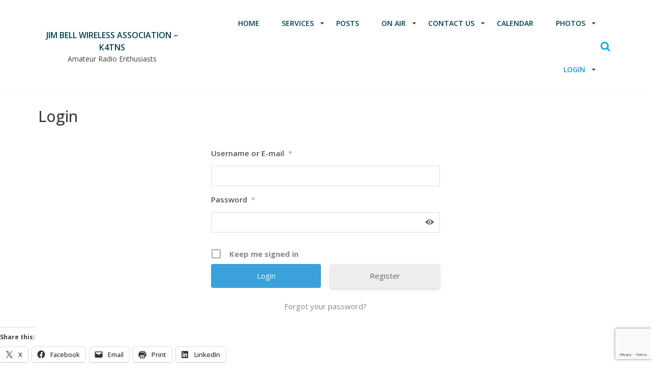

--- FILE ---
content_type: text/html; charset=utf-8
request_url: https://www.google.com/recaptcha/api2/anchor?ar=1&k=6LfmqOUUAAAAAIFtrx-vPeY54pFA1tX6FYAUvL41&co=aHR0cHM6Ly93d3cuazR0bnMuY29tOjQ0Mw..&hl=en&v=PoyoqOPhxBO7pBk68S4YbpHZ&size=invisible&anchor-ms=20000&execute-ms=30000&cb=pnikgsgttqyy
body_size: 48638
content:
<!DOCTYPE HTML><html dir="ltr" lang="en"><head><meta http-equiv="Content-Type" content="text/html; charset=UTF-8">
<meta http-equiv="X-UA-Compatible" content="IE=edge">
<title>reCAPTCHA</title>
<style type="text/css">
/* cyrillic-ext */
@font-face {
  font-family: 'Roboto';
  font-style: normal;
  font-weight: 400;
  font-stretch: 100%;
  src: url(//fonts.gstatic.com/s/roboto/v48/KFO7CnqEu92Fr1ME7kSn66aGLdTylUAMa3GUBHMdazTgWw.woff2) format('woff2');
  unicode-range: U+0460-052F, U+1C80-1C8A, U+20B4, U+2DE0-2DFF, U+A640-A69F, U+FE2E-FE2F;
}
/* cyrillic */
@font-face {
  font-family: 'Roboto';
  font-style: normal;
  font-weight: 400;
  font-stretch: 100%;
  src: url(//fonts.gstatic.com/s/roboto/v48/KFO7CnqEu92Fr1ME7kSn66aGLdTylUAMa3iUBHMdazTgWw.woff2) format('woff2');
  unicode-range: U+0301, U+0400-045F, U+0490-0491, U+04B0-04B1, U+2116;
}
/* greek-ext */
@font-face {
  font-family: 'Roboto';
  font-style: normal;
  font-weight: 400;
  font-stretch: 100%;
  src: url(//fonts.gstatic.com/s/roboto/v48/KFO7CnqEu92Fr1ME7kSn66aGLdTylUAMa3CUBHMdazTgWw.woff2) format('woff2');
  unicode-range: U+1F00-1FFF;
}
/* greek */
@font-face {
  font-family: 'Roboto';
  font-style: normal;
  font-weight: 400;
  font-stretch: 100%;
  src: url(//fonts.gstatic.com/s/roboto/v48/KFO7CnqEu92Fr1ME7kSn66aGLdTylUAMa3-UBHMdazTgWw.woff2) format('woff2');
  unicode-range: U+0370-0377, U+037A-037F, U+0384-038A, U+038C, U+038E-03A1, U+03A3-03FF;
}
/* math */
@font-face {
  font-family: 'Roboto';
  font-style: normal;
  font-weight: 400;
  font-stretch: 100%;
  src: url(//fonts.gstatic.com/s/roboto/v48/KFO7CnqEu92Fr1ME7kSn66aGLdTylUAMawCUBHMdazTgWw.woff2) format('woff2');
  unicode-range: U+0302-0303, U+0305, U+0307-0308, U+0310, U+0312, U+0315, U+031A, U+0326-0327, U+032C, U+032F-0330, U+0332-0333, U+0338, U+033A, U+0346, U+034D, U+0391-03A1, U+03A3-03A9, U+03B1-03C9, U+03D1, U+03D5-03D6, U+03F0-03F1, U+03F4-03F5, U+2016-2017, U+2034-2038, U+203C, U+2040, U+2043, U+2047, U+2050, U+2057, U+205F, U+2070-2071, U+2074-208E, U+2090-209C, U+20D0-20DC, U+20E1, U+20E5-20EF, U+2100-2112, U+2114-2115, U+2117-2121, U+2123-214F, U+2190, U+2192, U+2194-21AE, U+21B0-21E5, U+21F1-21F2, U+21F4-2211, U+2213-2214, U+2216-22FF, U+2308-230B, U+2310, U+2319, U+231C-2321, U+2336-237A, U+237C, U+2395, U+239B-23B7, U+23D0, U+23DC-23E1, U+2474-2475, U+25AF, U+25B3, U+25B7, U+25BD, U+25C1, U+25CA, U+25CC, U+25FB, U+266D-266F, U+27C0-27FF, U+2900-2AFF, U+2B0E-2B11, U+2B30-2B4C, U+2BFE, U+3030, U+FF5B, U+FF5D, U+1D400-1D7FF, U+1EE00-1EEFF;
}
/* symbols */
@font-face {
  font-family: 'Roboto';
  font-style: normal;
  font-weight: 400;
  font-stretch: 100%;
  src: url(//fonts.gstatic.com/s/roboto/v48/KFO7CnqEu92Fr1ME7kSn66aGLdTylUAMaxKUBHMdazTgWw.woff2) format('woff2');
  unicode-range: U+0001-000C, U+000E-001F, U+007F-009F, U+20DD-20E0, U+20E2-20E4, U+2150-218F, U+2190, U+2192, U+2194-2199, U+21AF, U+21E6-21F0, U+21F3, U+2218-2219, U+2299, U+22C4-22C6, U+2300-243F, U+2440-244A, U+2460-24FF, U+25A0-27BF, U+2800-28FF, U+2921-2922, U+2981, U+29BF, U+29EB, U+2B00-2BFF, U+4DC0-4DFF, U+FFF9-FFFB, U+10140-1018E, U+10190-1019C, U+101A0, U+101D0-101FD, U+102E0-102FB, U+10E60-10E7E, U+1D2C0-1D2D3, U+1D2E0-1D37F, U+1F000-1F0FF, U+1F100-1F1AD, U+1F1E6-1F1FF, U+1F30D-1F30F, U+1F315, U+1F31C, U+1F31E, U+1F320-1F32C, U+1F336, U+1F378, U+1F37D, U+1F382, U+1F393-1F39F, U+1F3A7-1F3A8, U+1F3AC-1F3AF, U+1F3C2, U+1F3C4-1F3C6, U+1F3CA-1F3CE, U+1F3D4-1F3E0, U+1F3ED, U+1F3F1-1F3F3, U+1F3F5-1F3F7, U+1F408, U+1F415, U+1F41F, U+1F426, U+1F43F, U+1F441-1F442, U+1F444, U+1F446-1F449, U+1F44C-1F44E, U+1F453, U+1F46A, U+1F47D, U+1F4A3, U+1F4B0, U+1F4B3, U+1F4B9, U+1F4BB, U+1F4BF, U+1F4C8-1F4CB, U+1F4D6, U+1F4DA, U+1F4DF, U+1F4E3-1F4E6, U+1F4EA-1F4ED, U+1F4F7, U+1F4F9-1F4FB, U+1F4FD-1F4FE, U+1F503, U+1F507-1F50B, U+1F50D, U+1F512-1F513, U+1F53E-1F54A, U+1F54F-1F5FA, U+1F610, U+1F650-1F67F, U+1F687, U+1F68D, U+1F691, U+1F694, U+1F698, U+1F6AD, U+1F6B2, U+1F6B9-1F6BA, U+1F6BC, U+1F6C6-1F6CF, U+1F6D3-1F6D7, U+1F6E0-1F6EA, U+1F6F0-1F6F3, U+1F6F7-1F6FC, U+1F700-1F7FF, U+1F800-1F80B, U+1F810-1F847, U+1F850-1F859, U+1F860-1F887, U+1F890-1F8AD, U+1F8B0-1F8BB, U+1F8C0-1F8C1, U+1F900-1F90B, U+1F93B, U+1F946, U+1F984, U+1F996, U+1F9E9, U+1FA00-1FA6F, U+1FA70-1FA7C, U+1FA80-1FA89, U+1FA8F-1FAC6, U+1FACE-1FADC, U+1FADF-1FAE9, U+1FAF0-1FAF8, U+1FB00-1FBFF;
}
/* vietnamese */
@font-face {
  font-family: 'Roboto';
  font-style: normal;
  font-weight: 400;
  font-stretch: 100%;
  src: url(//fonts.gstatic.com/s/roboto/v48/KFO7CnqEu92Fr1ME7kSn66aGLdTylUAMa3OUBHMdazTgWw.woff2) format('woff2');
  unicode-range: U+0102-0103, U+0110-0111, U+0128-0129, U+0168-0169, U+01A0-01A1, U+01AF-01B0, U+0300-0301, U+0303-0304, U+0308-0309, U+0323, U+0329, U+1EA0-1EF9, U+20AB;
}
/* latin-ext */
@font-face {
  font-family: 'Roboto';
  font-style: normal;
  font-weight: 400;
  font-stretch: 100%;
  src: url(//fonts.gstatic.com/s/roboto/v48/KFO7CnqEu92Fr1ME7kSn66aGLdTylUAMa3KUBHMdazTgWw.woff2) format('woff2');
  unicode-range: U+0100-02BA, U+02BD-02C5, U+02C7-02CC, U+02CE-02D7, U+02DD-02FF, U+0304, U+0308, U+0329, U+1D00-1DBF, U+1E00-1E9F, U+1EF2-1EFF, U+2020, U+20A0-20AB, U+20AD-20C0, U+2113, U+2C60-2C7F, U+A720-A7FF;
}
/* latin */
@font-face {
  font-family: 'Roboto';
  font-style: normal;
  font-weight: 400;
  font-stretch: 100%;
  src: url(//fonts.gstatic.com/s/roboto/v48/KFO7CnqEu92Fr1ME7kSn66aGLdTylUAMa3yUBHMdazQ.woff2) format('woff2');
  unicode-range: U+0000-00FF, U+0131, U+0152-0153, U+02BB-02BC, U+02C6, U+02DA, U+02DC, U+0304, U+0308, U+0329, U+2000-206F, U+20AC, U+2122, U+2191, U+2193, U+2212, U+2215, U+FEFF, U+FFFD;
}
/* cyrillic-ext */
@font-face {
  font-family: 'Roboto';
  font-style: normal;
  font-weight: 500;
  font-stretch: 100%;
  src: url(//fonts.gstatic.com/s/roboto/v48/KFO7CnqEu92Fr1ME7kSn66aGLdTylUAMa3GUBHMdazTgWw.woff2) format('woff2');
  unicode-range: U+0460-052F, U+1C80-1C8A, U+20B4, U+2DE0-2DFF, U+A640-A69F, U+FE2E-FE2F;
}
/* cyrillic */
@font-face {
  font-family: 'Roboto';
  font-style: normal;
  font-weight: 500;
  font-stretch: 100%;
  src: url(//fonts.gstatic.com/s/roboto/v48/KFO7CnqEu92Fr1ME7kSn66aGLdTylUAMa3iUBHMdazTgWw.woff2) format('woff2');
  unicode-range: U+0301, U+0400-045F, U+0490-0491, U+04B0-04B1, U+2116;
}
/* greek-ext */
@font-face {
  font-family: 'Roboto';
  font-style: normal;
  font-weight: 500;
  font-stretch: 100%;
  src: url(//fonts.gstatic.com/s/roboto/v48/KFO7CnqEu92Fr1ME7kSn66aGLdTylUAMa3CUBHMdazTgWw.woff2) format('woff2');
  unicode-range: U+1F00-1FFF;
}
/* greek */
@font-face {
  font-family: 'Roboto';
  font-style: normal;
  font-weight: 500;
  font-stretch: 100%;
  src: url(//fonts.gstatic.com/s/roboto/v48/KFO7CnqEu92Fr1ME7kSn66aGLdTylUAMa3-UBHMdazTgWw.woff2) format('woff2');
  unicode-range: U+0370-0377, U+037A-037F, U+0384-038A, U+038C, U+038E-03A1, U+03A3-03FF;
}
/* math */
@font-face {
  font-family: 'Roboto';
  font-style: normal;
  font-weight: 500;
  font-stretch: 100%;
  src: url(//fonts.gstatic.com/s/roboto/v48/KFO7CnqEu92Fr1ME7kSn66aGLdTylUAMawCUBHMdazTgWw.woff2) format('woff2');
  unicode-range: U+0302-0303, U+0305, U+0307-0308, U+0310, U+0312, U+0315, U+031A, U+0326-0327, U+032C, U+032F-0330, U+0332-0333, U+0338, U+033A, U+0346, U+034D, U+0391-03A1, U+03A3-03A9, U+03B1-03C9, U+03D1, U+03D5-03D6, U+03F0-03F1, U+03F4-03F5, U+2016-2017, U+2034-2038, U+203C, U+2040, U+2043, U+2047, U+2050, U+2057, U+205F, U+2070-2071, U+2074-208E, U+2090-209C, U+20D0-20DC, U+20E1, U+20E5-20EF, U+2100-2112, U+2114-2115, U+2117-2121, U+2123-214F, U+2190, U+2192, U+2194-21AE, U+21B0-21E5, U+21F1-21F2, U+21F4-2211, U+2213-2214, U+2216-22FF, U+2308-230B, U+2310, U+2319, U+231C-2321, U+2336-237A, U+237C, U+2395, U+239B-23B7, U+23D0, U+23DC-23E1, U+2474-2475, U+25AF, U+25B3, U+25B7, U+25BD, U+25C1, U+25CA, U+25CC, U+25FB, U+266D-266F, U+27C0-27FF, U+2900-2AFF, U+2B0E-2B11, U+2B30-2B4C, U+2BFE, U+3030, U+FF5B, U+FF5D, U+1D400-1D7FF, U+1EE00-1EEFF;
}
/* symbols */
@font-face {
  font-family: 'Roboto';
  font-style: normal;
  font-weight: 500;
  font-stretch: 100%;
  src: url(//fonts.gstatic.com/s/roboto/v48/KFO7CnqEu92Fr1ME7kSn66aGLdTylUAMaxKUBHMdazTgWw.woff2) format('woff2');
  unicode-range: U+0001-000C, U+000E-001F, U+007F-009F, U+20DD-20E0, U+20E2-20E4, U+2150-218F, U+2190, U+2192, U+2194-2199, U+21AF, U+21E6-21F0, U+21F3, U+2218-2219, U+2299, U+22C4-22C6, U+2300-243F, U+2440-244A, U+2460-24FF, U+25A0-27BF, U+2800-28FF, U+2921-2922, U+2981, U+29BF, U+29EB, U+2B00-2BFF, U+4DC0-4DFF, U+FFF9-FFFB, U+10140-1018E, U+10190-1019C, U+101A0, U+101D0-101FD, U+102E0-102FB, U+10E60-10E7E, U+1D2C0-1D2D3, U+1D2E0-1D37F, U+1F000-1F0FF, U+1F100-1F1AD, U+1F1E6-1F1FF, U+1F30D-1F30F, U+1F315, U+1F31C, U+1F31E, U+1F320-1F32C, U+1F336, U+1F378, U+1F37D, U+1F382, U+1F393-1F39F, U+1F3A7-1F3A8, U+1F3AC-1F3AF, U+1F3C2, U+1F3C4-1F3C6, U+1F3CA-1F3CE, U+1F3D4-1F3E0, U+1F3ED, U+1F3F1-1F3F3, U+1F3F5-1F3F7, U+1F408, U+1F415, U+1F41F, U+1F426, U+1F43F, U+1F441-1F442, U+1F444, U+1F446-1F449, U+1F44C-1F44E, U+1F453, U+1F46A, U+1F47D, U+1F4A3, U+1F4B0, U+1F4B3, U+1F4B9, U+1F4BB, U+1F4BF, U+1F4C8-1F4CB, U+1F4D6, U+1F4DA, U+1F4DF, U+1F4E3-1F4E6, U+1F4EA-1F4ED, U+1F4F7, U+1F4F9-1F4FB, U+1F4FD-1F4FE, U+1F503, U+1F507-1F50B, U+1F50D, U+1F512-1F513, U+1F53E-1F54A, U+1F54F-1F5FA, U+1F610, U+1F650-1F67F, U+1F687, U+1F68D, U+1F691, U+1F694, U+1F698, U+1F6AD, U+1F6B2, U+1F6B9-1F6BA, U+1F6BC, U+1F6C6-1F6CF, U+1F6D3-1F6D7, U+1F6E0-1F6EA, U+1F6F0-1F6F3, U+1F6F7-1F6FC, U+1F700-1F7FF, U+1F800-1F80B, U+1F810-1F847, U+1F850-1F859, U+1F860-1F887, U+1F890-1F8AD, U+1F8B0-1F8BB, U+1F8C0-1F8C1, U+1F900-1F90B, U+1F93B, U+1F946, U+1F984, U+1F996, U+1F9E9, U+1FA00-1FA6F, U+1FA70-1FA7C, U+1FA80-1FA89, U+1FA8F-1FAC6, U+1FACE-1FADC, U+1FADF-1FAE9, U+1FAF0-1FAF8, U+1FB00-1FBFF;
}
/* vietnamese */
@font-face {
  font-family: 'Roboto';
  font-style: normal;
  font-weight: 500;
  font-stretch: 100%;
  src: url(//fonts.gstatic.com/s/roboto/v48/KFO7CnqEu92Fr1ME7kSn66aGLdTylUAMa3OUBHMdazTgWw.woff2) format('woff2');
  unicode-range: U+0102-0103, U+0110-0111, U+0128-0129, U+0168-0169, U+01A0-01A1, U+01AF-01B0, U+0300-0301, U+0303-0304, U+0308-0309, U+0323, U+0329, U+1EA0-1EF9, U+20AB;
}
/* latin-ext */
@font-face {
  font-family: 'Roboto';
  font-style: normal;
  font-weight: 500;
  font-stretch: 100%;
  src: url(//fonts.gstatic.com/s/roboto/v48/KFO7CnqEu92Fr1ME7kSn66aGLdTylUAMa3KUBHMdazTgWw.woff2) format('woff2');
  unicode-range: U+0100-02BA, U+02BD-02C5, U+02C7-02CC, U+02CE-02D7, U+02DD-02FF, U+0304, U+0308, U+0329, U+1D00-1DBF, U+1E00-1E9F, U+1EF2-1EFF, U+2020, U+20A0-20AB, U+20AD-20C0, U+2113, U+2C60-2C7F, U+A720-A7FF;
}
/* latin */
@font-face {
  font-family: 'Roboto';
  font-style: normal;
  font-weight: 500;
  font-stretch: 100%;
  src: url(//fonts.gstatic.com/s/roboto/v48/KFO7CnqEu92Fr1ME7kSn66aGLdTylUAMa3yUBHMdazQ.woff2) format('woff2');
  unicode-range: U+0000-00FF, U+0131, U+0152-0153, U+02BB-02BC, U+02C6, U+02DA, U+02DC, U+0304, U+0308, U+0329, U+2000-206F, U+20AC, U+2122, U+2191, U+2193, U+2212, U+2215, U+FEFF, U+FFFD;
}
/* cyrillic-ext */
@font-face {
  font-family: 'Roboto';
  font-style: normal;
  font-weight: 900;
  font-stretch: 100%;
  src: url(//fonts.gstatic.com/s/roboto/v48/KFO7CnqEu92Fr1ME7kSn66aGLdTylUAMa3GUBHMdazTgWw.woff2) format('woff2');
  unicode-range: U+0460-052F, U+1C80-1C8A, U+20B4, U+2DE0-2DFF, U+A640-A69F, U+FE2E-FE2F;
}
/* cyrillic */
@font-face {
  font-family: 'Roboto';
  font-style: normal;
  font-weight: 900;
  font-stretch: 100%;
  src: url(//fonts.gstatic.com/s/roboto/v48/KFO7CnqEu92Fr1ME7kSn66aGLdTylUAMa3iUBHMdazTgWw.woff2) format('woff2');
  unicode-range: U+0301, U+0400-045F, U+0490-0491, U+04B0-04B1, U+2116;
}
/* greek-ext */
@font-face {
  font-family: 'Roboto';
  font-style: normal;
  font-weight: 900;
  font-stretch: 100%;
  src: url(//fonts.gstatic.com/s/roboto/v48/KFO7CnqEu92Fr1ME7kSn66aGLdTylUAMa3CUBHMdazTgWw.woff2) format('woff2');
  unicode-range: U+1F00-1FFF;
}
/* greek */
@font-face {
  font-family: 'Roboto';
  font-style: normal;
  font-weight: 900;
  font-stretch: 100%;
  src: url(//fonts.gstatic.com/s/roboto/v48/KFO7CnqEu92Fr1ME7kSn66aGLdTylUAMa3-UBHMdazTgWw.woff2) format('woff2');
  unicode-range: U+0370-0377, U+037A-037F, U+0384-038A, U+038C, U+038E-03A1, U+03A3-03FF;
}
/* math */
@font-face {
  font-family: 'Roboto';
  font-style: normal;
  font-weight: 900;
  font-stretch: 100%;
  src: url(//fonts.gstatic.com/s/roboto/v48/KFO7CnqEu92Fr1ME7kSn66aGLdTylUAMawCUBHMdazTgWw.woff2) format('woff2');
  unicode-range: U+0302-0303, U+0305, U+0307-0308, U+0310, U+0312, U+0315, U+031A, U+0326-0327, U+032C, U+032F-0330, U+0332-0333, U+0338, U+033A, U+0346, U+034D, U+0391-03A1, U+03A3-03A9, U+03B1-03C9, U+03D1, U+03D5-03D6, U+03F0-03F1, U+03F4-03F5, U+2016-2017, U+2034-2038, U+203C, U+2040, U+2043, U+2047, U+2050, U+2057, U+205F, U+2070-2071, U+2074-208E, U+2090-209C, U+20D0-20DC, U+20E1, U+20E5-20EF, U+2100-2112, U+2114-2115, U+2117-2121, U+2123-214F, U+2190, U+2192, U+2194-21AE, U+21B0-21E5, U+21F1-21F2, U+21F4-2211, U+2213-2214, U+2216-22FF, U+2308-230B, U+2310, U+2319, U+231C-2321, U+2336-237A, U+237C, U+2395, U+239B-23B7, U+23D0, U+23DC-23E1, U+2474-2475, U+25AF, U+25B3, U+25B7, U+25BD, U+25C1, U+25CA, U+25CC, U+25FB, U+266D-266F, U+27C0-27FF, U+2900-2AFF, U+2B0E-2B11, U+2B30-2B4C, U+2BFE, U+3030, U+FF5B, U+FF5D, U+1D400-1D7FF, U+1EE00-1EEFF;
}
/* symbols */
@font-face {
  font-family: 'Roboto';
  font-style: normal;
  font-weight: 900;
  font-stretch: 100%;
  src: url(//fonts.gstatic.com/s/roboto/v48/KFO7CnqEu92Fr1ME7kSn66aGLdTylUAMaxKUBHMdazTgWw.woff2) format('woff2');
  unicode-range: U+0001-000C, U+000E-001F, U+007F-009F, U+20DD-20E0, U+20E2-20E4, U+2150-218F, U+2190, U+2192, U+2194-2199, U+21AF, U+21E6-21F0, U+21F3, U+2218-2219, U+2299, U+22C4-22C6, U+2300-243F, U+2440-244A, U+2460-24FF, U+25A0-27BF, U+2800-28FF, U+2921-2922, U+2981, U+29BF, U+29EB, U+2B00-2BFF, U+4DC0-4DFF, U+FFF9-FFFB, U+10140-1018E, U+10190-1019C, U+101A0, U+101D0-101FD, U+102E0-102FB, U+10E60-10E7E, U+1D2C0-1D2D3, U+1D2E0-1D37F, U+1F000-1F0FF, U+1F100-1F1AD, U+1F1E6-1F1FF, U+1F30D-1F30F, U+1F315, U+1F31C, U+1F31E, U+1F320-1F32C, U+1F336, U+1F378, U+1F37D, U+1F382, U+1F393-1F39F, U+1F3A7-1F3A8, U+1F3AC-1F3AF, U+1F3C2, U+1F3C4-1F3C6, U+1F3CA-1F3CE, U+1F3D4-1F3E0, U+1F3ED, U+1F3F1-1F3F3, U+1F3F5-1F3F7, U+1F408, U+1F415, U+1F41F, U+1F426, U+1F43F, U+1F441-1F442, U+1F444, U+1F446-1F449, U+1F44C-1F44E, U+1F453, U+1F46A, U+1F47D, U+1F4A3, U+1F4B0, U+1F4B3, U+1F4B9, U+1F4BB, U+1F4BF, U+1F4C8-1F4CB, U+1F4D6, U+1F4DA, U+1F4DF, U+1F4E3-1F4E6, U+1F4EA-1F4ED, U+1F4F7, U+1F4F9-1F4FB, U+1F4FD-1F4FE, U+1F503, U+1F507-1F50B, U+1F50D, U+1F512-1F513, U+1F53E-1F54A, U+1F54F-1F5FA, U+1F610, U+1F650-1F67F, U+1F687, U+1F68D, U+1F691, U+1F694, U+1F698, U+1F6AD, U+1F6B2, U+1F6B9-1F6BA, U+1F6BC, U+1F6C6-1F6CF, U+1F6D3-1F6D7, U+1F6E0-1F6EA, U+1F6F0-1F6F3, U+1F6F7-1F6FC, U+1F700-1F7FF, U+1F800-1F80B, U+1F810-1F847, U+1F850-1F859, U+1F860-1F887, U+1F890-1F8AD, U+1F8B0-1F8BB, U+1F8C0-1F8C1, U+1F900-1F90B, U+1F93B, U+1F946, U+1F984, U+1F996, U+1F9E9, U+1FA00-1FA6F, U+1FA70-1FA7C, U+1FA80-1FA89, U+1FA8F-1FAC6, U+1FACE-1FADC, U+1FADF-1FAE9, U+1FAF0-1FAF8, U+1FB00-1FBFF;
}
/* vietnamese */
@font-face {
  font-family: 'Roboto';
  font-style: normal;
  font-weight: 900;
  font-stretch: 100%;
  src: url(//fonts.gstatic.com/s/roboto/v48/KFO7CnqEu92Fr1ME7kSn66aGLdTylUAMa3OUBHMdazTgWw.woff2) format('woff2');
  unicode-range: U+0102-0103, U+0110-0111, U+0128-0129, U+0168-0169, U+01A0-01A1, U+01AF-01B0, U+0300-0301, U+0303-0304, U+0308-0309, U+0323, U+0329, U+1EA0-1EF9, U+20AB;
}
/* latin-ext */
@font-face {
  font-family: 'Roboto';
  font-style: normal;
  font-weight: 900;
  font-stretch: 100%;
  src: url(//fonts.gstatic.com/s/roboto/v48/KFO7CnqEu92Fr1ME7kSn66aGLdTylUAMa3KUBHMdazTgWw.woff2) format('woff2');
  unicode-range: U+0100-02BA, U+02BD-02C5, U+02C7-02CC, U+02CE-02D7, U+02DD-02FF, U+0304, U+0308, U+0329, U+1D00-1DBF, U+1E00-1E9F, U+1EF2-1EFF, U+2020, U+20A0-20AB, U+20AD-20C0, U+2113, U+2C60-2C7F, U+A720-A7FF;
}
/* latin */
@font-face {
  font-family: 'Roboto';
  font-style: normal;
  font-weight: 900;
  font-stretch: 100%;
  src: url(//fonts.gstatic.com/s/roboto/v48/KFO7CnqEu92Fr1ME7kSn66aGLdTylUAMa3yUBHMdazQ.woff2) format('woff2');
  unicode-range: U+0000-00FF, U+0131, U+0152-0153, U+02BB-02BC, U+02C6, U+02DA, U+02DC, U+0304, U+0308, U+0329, U+2000-206F, U+20AC, U+2122, U+2191, U+2193, U+2212, U+2215, U+FEFF, U+FFFD;
}

</style>
<link rel="stylesheet" type="text/css" href="https://www.gstatic.com/recaptcha/releases/PoyoqOPhxBO7pBk68S4YbpHZ/styles__ltr.css">
<script nonce="n0u3jf_3zzU15C0YiWs4uQ" type="text/javascript">window['__recaptcha_api'] = 'https://www.google.com/recaptcha/api2/';</script>
<script type="text/javascript" src="https://www.gstatic.com/recaptcha/releases/PoyoqOPhxBO7pBk68S4YbpHZ/recaptcha__en.js" nonce="n0u3jf_3zzU15C0YiWs4uQ">
      
    </script></head>
<body><div id="rc-anchor-alert" class="rc-anchor-alert"></div>
<input type="hidden" id="recaptcha-token" value="[base64]">
<script type="text/javascript" nonce="n0u3jf_3zzU15C0YiWs4uQ">
      recaptcha.anchor.Main.init("[\x22ainput\x22,[\x22bgdata\x22,\x22\x22,\[base64]/[base64]/[base64]/[base64]/[base64]/[base64]/[base64]/[base64]/[base64]/[base64]\\u003d\x22,\[base64]\x22,\x22JsKzQcKDwpfCnioDbxLCrWDDrk8sw6w5w4nDqCt0SHtRC8Kaw4pMw7F4wrIYw7bDhyDCrS/ClsKKwq/Dijg/ZsK0wpHDjxkBfMO7w47DosKtw6vDolnCkVNUXMOPFcKnA8Kbw4fDn8KxJRl4wpnCjMO/[base64]/CiGJnQHrDnxbDvMK2DMKZfxIVw5o5cQ/Cj1Buwqcgw7nDp8K5NVLCvWjDvcKbRsKyfMO2w6wRWcOIKcKRd1PDqgxbMcOCwqDCgzIYw6nDrcOKeMK5asKcEXp3w4l8w51Zw5cLGC0bdUTChzTCnMOJHDMVw5/[base64]/Dt0TCncKqw7vCggEPLsKPwohpPyjDkMKZNlzDisOiHkV/VQ7DlV3Cjkp0w7QlTcKZX8O6w5PCicKiI3HDpMOJwqvDrMKiw5d4w79FYsK1wr7ChMKTw7vDolTCt8KzHxx7dmPDgsOtwoEIGTQtwqfDpEtUR8Kww6MYesK0TETChS/[base64]/CuiLDtAHCuW5yNMKYDsKhWsOHHcO+SsOxw4MXF2lSMyXCu8OJYQLDiMKow6/[base64]/DgBrDhcKHMV/DrEpsWX0Tw4rCtlXDksKUwp7DlUUvwo48w7V4wqk+aWDDqAnDjcKwwp7Dt8KJZsKEXWpIPCnDiMKxLBLDhUkHw5jCt3RLwo8XGlp/[base64]/wpdpwq7DmsOjwpXCjcOXZAzCrmHCisKQw4oTwq7CoMKPFRYzIlhkwpHCk2BuJwrChnNUwrnDhMKWw44xEsO9w498wpR1wqc1YAbCtcKEwpJZZsKNwqAMTMKwwq1JwqzCphpmJcK0wq/CoMODw75zwpXDmTTDu1UqExgRTmvDjcKBw7Zvd28gw5jDqcK2w6LChGXCr8OBckYXwo3DtlwEIcK0wp7Dm8OLWcOpL8O7wqrDgQlBIX/DowjDjcO4wpzDr3fCucOjGSHCs8Kuw54AWV/CrkXDgivDgQLCrQUrw6nDvkRVQigzcMKdcAUBUy7CuMKcYVMseMOtPcOJwpxTw4ZhWMKhZFkJwoXCmMKHCjrDnsK/[base64]/DlsKJH8KZH8OkSsOgwqrDiALCrwjCt8KFw6taw6VpO8KzwoPCry7Dg27Dm3LDvAvDoDPChFjDuD4uen/[base64]/[base64]/CqAAwYcOKLn7DusK3YsOXwp1wEF3CrMOEclLCscO5Hms/JMO1S8KfR8Orw4nCosKSwog1c8OiOcOmw74iDkvDm8KicALCizkMwp47w7RiOFbCjwdawrgJLj/CriXCnsOlwrdHw4RtN8OiEcOMe8O9NsOMw4zDssODw6rCv3sRw5MLAGZMXSM3HsK+YcKFEsKZRcO2XwcBw6Uzwp/CsMKeJMOtesOSwpZjA8Ouwol4w4vDkMOqwqdJw7s9wpvDhV8dRTTDhcO+d8K3wqfDnMKnKMO8VsKSN2LCsMKWwqjChj1ww5TCt8OpPsOdw7ESCsOpwpXClCNeG3k/wqohb2LDgllEw5zCisOmwrAUwp/DsMOgwo7CqcK6OHPChGfCtCrDq8KHwqtuRsKYcMKlwpB7EwjCgy3CqyE2wph5Hj/Dn8KKwp7DtxwDLiBfwohzwqY8wqFvJXHDlh/DuVVLwqBiw7sHw4ZgwpLDhFXDmsOowpfCosKxUBwSw5bDgCjDjsKOwpvCm2HCuA8KaGcKw5/DjRXDlyYGNsK2X8OVw7Q4FsKaw4vDoMK3ZMOsFnhGMQ46QsKlVcK3wqQmF3nClMKpwrooBH8dw651DBbCrEHCikIVw7rChcODFhDDljsvfcKyNcOVwozCiQMTw4thw7vCoSN/JsOGwofCocOvwrHDr8Omwrl/LcOswqBfw7fDmhx/WFh6CcKPwpbDicOTwoXCgMOHPnAFdg1NF8KRwr8Sw6pYwoDDm8OMw4TCiVRww6RHwrPDpsOuw7fChsK7DjMjw5VIGSdjwoLDlyk4wr9awpnCgsKowr5LYGw+RcK9w59rwqNLURVvJcOcw5pHPAoYVEvDn0rDtFscw5jCoxvDo8K0AjtaWMKawrXDkzrCuhgiPz/DiMOEwr89wpF+NcKww7fDvMKnworCuMOkwozCg8O+KMOXwprDhgbCgMKnw6dXJMKmPGNqwonCvMOIw7/CnC/[base64]/CmsK9TsKBZEHCpVrDtcKVw4V5Enk7SHJvw5hFwpd2woLDhcK8w4LClR3CgAFUF8K8w60MEzLCocODwqNKDAtLwq0AbcKBXQnCux0Ew57Dty3CkmgkST4mMAfDgBgAwrjDsMOOAR9hNsKFwq9jR8K7wrfDpkAiHDElT8OTQMKDwrvDrsOtwoIvw4/DogvCu8KTwr8Hwo4twqg1HkvCrktxw4zCuDPCmMK4VcKEw5hkw4rCnMKORcOxYsKjwrE8e0XCtBdwJsKvYcOYAsO7wosAM13Cn8OJZcKIw7HCo8O1wpYzJSFpw6nClcKCBsONwpdyYXLDml/CmMO5Q8KtW08uwrrDr8Ksw7xjGcOfwqEfB8OBw5MQA8Oiwpxvb8KzXSkswotMw6rCn8Kswr7Dh8KEW8OWw5rDn39LwqbCrHDCj8OJYMKTMcKewokLOcKtD8KRw7Ixf8K/[base64]/ChkTCi8OTwovCnVcPwoDCoGwkw7LCmDs4MV3CqWDDusKAwqEgw5vDtMONwqDDosKZw4NcQQw5PcKVN1A8w5fCusOmGMOVOMO8AcK7w6HCgwYiLcOMWMOawodgw4zDsQrDiTXDq8Kow5bChWxGGsKOE0x7IxrCucOow6ZVw4/CrsK2CG/[base64]/DrmvDnF7Dj0lsGcKVZRIjw6bDpMKuw4lFwrdNTMOKUTXCpxHClcKpwqpyRVPDmsO9wr86cMO9wpbDpsKeTMOWworCgyoMwpfDpmJcIMOowrXCvMOTJcK3EMKOw5A6asOew4V7VcK/w6HDlx7DgsOcLwfDpMKEVcOSMsOFw77CpsOKKAzDh8OkwoLCi8OldMOtw7TDqMKZw5wtwqg/Ki8wwph2F1FtVyXDgCLDm8OQTMK/[base64]/DryUowrQKw7IqRMKdOMKvwoXColhKw407wrDDqCsYwr/[base64]/[base64]/w5vDisKUFyDCp8Ouwo8eAHDCpQVmw7ErwprCg3EwTMOuWUNyw6wqIcKtwpQrwottcMOYTcOWw69cAxTDvWvCt8KQCcOYFsKDOsKmw5XCjsKgwqg+w4DDkUcHw6zDlTXCnEB2w4QcAcKUPCHCrMKkwrzDtMOqf8KhWsOND18xwrVuwrgiUMOEw4/DsjbCvwhjaMK1GMKWwoDCjcKFwoTCiMOhwpPCsMKmaMOkYR83C8KINXXDo8OSw7NKSQMLEFvDq8Kzw6HDs21Hw6ptw4AJRjTCjcO0wpbCqMKiwqMFFMKuwqvDpFfDs8KrPxo7wpjDqk4UGcOvw4oQw70gdcKhegtobE5Bw7ZywoLDpigPw4/CmcKzJU3DoMKYw7vDkMOdw53Cv8KUwqxwwoECw5zDvk4Cwo7DhV5Aw4zDk8KDw7dow6XCt0N/[base64]/ChcOZDsOFfsK1w5xcw4jCt3PClsKtbsOjP8OLwo55KMO+wrMAwqjChcOBLk8uccO9w7JdVMKLTk7Dn8O1wo1VRsO5w4nChR/Cs1gdwrgpwot+dsKCLMKIECPDoHN7XMKJwpHDgcK/w67Dk8KEw5vCnjDCrH/CmcKFwrTCnsOew4fCnzLDuMKqFcKDSFvDl8O1wrbDk8OJw67CisO5wrMTdMKJwrd7EjUmwqwMwqECF8O6wozDt0/CjsKCw4nCkMOSJl5Uw5EGwrzCt8OzwqAzE8KeOXXDh8OCwpHCscOrwqfCjwXDvQjCqcOfw4nCt8KRwoQewrJtPcOfwrs2woxJGsKEwpU4ZcK/w5tpa8OHwqtOwqJIw7nCixjDlk/Csy/CmcO/N8Oew6kGwrLCt8OUE8OeIhwDCsOzfQBoVcOGAMKSDMOQd8OZwrXDhUTDtMKpw6rCjgrDnAUGZTXCmysRw5J5w6g6wqbDlT/Ds1fDnMKUF8O2woB4wqXDlsKVw5/[base64]/Ds31aFQA9wrPCjMKiw5jDqMOYw5PCjMK5ZDwqw6rDv07DksOvwrU3en/[base64]/ChcO4REVeDS9GBlwYwqPDhWBBesKMwqgwwpoxfsKcTcKnYcK0wqPCrMKGdMKowp/Ck8KSwr0bw5UwwrcwX8O5PSZPwrDDn8KWwrfCnMODwp3DpHDCrWrDo8OKwrgawrnCkcKYbcO+wod/DcOWw7TCpDgVJ8K/woIKw4QDwr/Dk8KhwqBuOcKKfMKYwq3DvAvCmjTDlVdYazw4XVDCq8KROMOaFmFCHkzDiRVTJQ8/w4MSU1fDpiozPCTCijRTwr10wpxiFcOpYcOIwq/[base64]/DtsKdIzLCqsOLGh3CrHEzwrbCqDjDoUhQw6xfQsO4MEN7w4bCncKLwp/Dp8Knw4bDq398FMKCw47Ch8KCNVEkw6XDjnhlw6vDs2dtw6HDs8O0C0LDg0PCrMK1eEBXw6bCscOtwrwDwo3CgMKQwoZzw6zDgcKJIEJpVyl4E8KPw4rDgV4rwqsvGk/DrMOxf8OYEMO+RF1nwp/DtxZewqnCrDzDrsOqw7saasOkwq5XSsK2c8K3w7oLwoTDpsOWRRvCqsKiw7XCk8O+wrTCscKifWcCwroMTXbDusKqwrPDu8OPw4DCoMKrw5XCkw3CmWNLw6jCp8KHNywFUADDgGNBwqbCnMORwo7DqC3DoMKQw442w5/Dl8Kyw55KcMKewofCpjrDrRDDlEZQaBTDrUM6czQAwpx0VMOiBDEicQvDlMOZw6Rww6YEw53Dox/[base64]/wookw7gdw4k9Fj4WRB4oIcKrb8KNwpbDvsKBwrfCm0rDvsO/PcKfG8KXM8KGw6DDpMKIw5fCkTHCkSALHXNeVxXDvMOsW8OxDsKvPsKiwq80OH5yfHPCoyfCkFYWwqzDpHhGVMKqwr/DocKAwrdDw7gwwq/DgcKbwrTCm8OmLcK1w7XDicOIwpIJayjCvMKDw5/Cg8OwAUjDtsObwpvDsMKoDQjDu1gAwrlOGsKAwqXDmGZnw607RMOAd2ZgYGZ6wobDvHIsScOrdMKbOEIVf0Z3E8Oow6/CiMK/[base64]/Chm3DnMOZw6c1wqPDo8O5HjLDqxgWw53DrGRARBHCqMOCwqsGw5/DvCRfBMK7wrtvwpPDtMO6w6XDv2NMwpTDsMO6w7Mowp9yCsK5w7rCi8KcYcKOBMK8wrPCpcK/w7NGwoXCmMKHw4hRSsK2e8OcIMOEw7TCpE/CnsOKMnzDsUzCqHAvwoDCtMKADsOhwocfwp83GnYowpBfJcK6w5EPFUwowrkMwpPDjWDCv8KLFUQyw53CshJCEcOzwrvDlsOcw6fCin7DqsOEHmxLwqvCj0NzJsOswqFvwonCm8OQw5t+wo1Bwp7CslZjYi/Ci8OCEAoOw4nCoMKzBzRTwq/CvkLDlgcmEC/[base64]/DjcOeP2HDicKUFsOYwqAIQ8O0IMOVFsKSEUULwpUfUMOxNkDCm2nChVPChMOqQj3Cj1nCp8OqwqPDhknCocKxwrYcHUY6wrRVw54ewrbCt8K0eMKcBMK0DxLCh8KsY8O/ZzwRwqnCusKkw7jDq8OGw6vCmMKOw4tJw5zCo8OpUsKxacOgw6gRwogvwowONkfDgMOQUcOSw5w2w5lMwpBgdy9Cwo1Mw5NjVMOLOgcdwq3Dj8O1wq/DmsKjMV/Dgg3DhnrDv3DCvMKXM8KEMwrCiMOyC8Kdw7ZNMiHDjXDDjTXCjiwywoDCsx8fwpjCtcKiwp5ewoNjNgDDt8KIw4N/LGoeLMO7w7HDn8KoHsOnJMKuwqYSPsO8w6fDlsKKUThdw47DswYSQx46w4vCrMOPKsOBXDvCr19BwqxNMk3CisOww7NuYnppDMOxw5A1UsKPaMKowrlpw7x5QCHCpnZ9wobDr8KVbX8vw5QSwoMVRMKQw5PClE/[base64]/wp0Ywr13w4TCv8O9dsOEMFLCncOsA8KTwpTCgR5/[base64]/Dq1U0dMKfFgbCgF0kw7VFKi1bw6TDuF9lw63DosOPw7AfA8KMw77DssOlOsOtwrbCjsORwpvCjSvDqEFJQxTDr8KnDk51wrDDpcK0wrJGw6DCisOFwqvClmh/U2ZNwqI6wpbCoQImw5Emw5IIw7LDr8ONUsKeV8OswpPCt8OFwrbConI8wqzCj8ORQAgpH8K+CxzDkwzCjRjCpsKNbcKxw5vDo8OBXU/ChMKGw4YiB8K3w4fDl0bClsKPKWrDs1jCiSfDlmjDl8Oow5p7w4TChmXCuncbwroBw7tMEcK7JcOGw45jw7t7w6rCng7DqkkNwrjCpB3Csg/DiWoKw4PDqcO8wqUETAfDok3Cu8Ouw7Zgw7DDv8Kfw5PCqh3CpsKXw6TDgsOSwq8mAD7Cg0nDijheHm7Dqm4ew7MFwpbCnTjCuB/CqMKrwo7Cr30TwpXCo8K7w48MRMO+wqNWGXbDsnl4X8K/w7gqw7/[base64]/CqzRcdcODw7nDsMKjw7vDmSd8BGzCrcOCXhB1ecKoASvClG3CpsOtemfCjiQ0D2HDlDjCvMOgwrjCh8OjLVnCkDk1wpHDuCVHwqfCvsKjwol0wqLDowxvWhfDqMOOw413VMOnwqfDnUrDgcOsXVLChVtpwr/CjsKfwqUrwrZKP8KTJUROdsKuwp4SIMOhZMO8woLCj8Otw67DoDNtO8KpQcKWXQXCg0RTwq8lwqMpZsKgwpfCrAXCgGJZV8KPZcK7woQ7PW5bLAgkT8Kwwp7ClirDssKNwrvCugI9dgUdTzh9w5s9wp/[base64]/[base64]/DvcKmTT0IwrRcGcOBwoHDtcOVDcOVGsKEw5Jkw4kbwrnDpkjCgsKPNH8UXCHDvEPCsFghOTotBVvCiB7CvGHDtcOEBQ4NdcOawqLDi17Dhj/[base64]/DrjbCkMO8HRcnMcKzwrpzw75nw6/DrwQ3w5dlK8K9eRrCtcK2F8ODSCfCizbDolsaRmoLPMOyacOMw7A4wp1GCcOpw4XDu20FZV7Dg8Oiw5JQPsOERGbDuMO7w4XCnsKiwr4awr5tYSReGGfDjzLCsG/Dpk/[base64]/wpBpQcOiZlbDnMKSYsORDcOpwrknZMOdSsKOw6xITRTCgybDnB15w5BlWlXDhMKUesKaw5oBUcKBdMKONkLCrsOUSsKWwqLCjsKgO2QUwrpSwrDCrEJiwonDlz94wpDCh8K+I39TIDMmbsO7C2PCmR1lAA90Fx/CiSrCqMOwEG4jw5hhGMOKE8KJX8O2wrxwwr/DvABmPgfDpiNbVWdtw71Way3CucODFUnClkVIwo8/DS9Rw47DvsOvw5/CnMOGw7Brw5fCk1t1wprDkMOdw7bClMOAGi5YGcKyWCDChsKbZMOpNnXCvS83wr3CksORw5zClsOSw7kjR8OqGxfDpcO1w58Lw6rDijfDtcKFYcOnPsOPc8K/RAF6w5dLI8OlKXfDiMOiXyPDtEzDvDAJacO1w5ovwpd1wq9Ow79Pwql1woVzc1p9wq1EwrBUREnDvcKXA8KSKMK7PsKRVcO6Y2HCpyU9w5N9QgHCgMOvBmYLYsKGSTzCtMO2ZcOLwrnDjsKbRxHDqcKrHFHCocO8w67CpMOOwpgyL8K4woM2MC/DmCvCo2nCusOKTsKYIsOcWxV6w7jDjjMow5DCjXVIBcONwohoX34hwqfDisKgLcKHMA0oXHHDgMOpw5Y8w4jDilDDkH3CugXCpHtKwq/[base64]/wqLCpMOXwoEFTMKWwpkySGDDtQ0cIcK2wpLDgsK2w4wnbWzDuT7DlMONbHXDgixycsKFJETDsMObTcKAIsO0wqsfNMOww5/DusO9wpzDrS58LwfDjAoUw7Rlw78GWMKywoDCqMKuw4ctw4vCvHsuw4TChsKtwr/DunY4woFewoJYOsKlw4fCnzPCh1vDmMO8V8KIw5/DscKsVcOnwrXCkMKnwoQkw7EST27Dr8OeCABKwp3CssO/wobDrsOywrpXwqrDr8O5wpgOwqHClMOTwqTCocOLUBcJaybDmcKgN8KSeTPDtAhoLknChlxww6vCsi3Cv8OlwqAjwroxJUU0ZcKTwo00GUIJwrPCph14w5jCh8OfLBktwqU/w4rDicOVHMO7w6HDv0k8w6/[base64]/CpyF8LMObwrHDuyTDly0SwogawqwxUcKBeSYWwp/Dh8OhP158w40yw7DDtDVow6HCnAsdfC3DrCkCRMKLw53Dom1OJMO6VWAKGsOlMC5Iw77CjMK4XSfDj8OLwpfDlCUgwrXDiMOvw4YUw7TDuMO9OsOnETxpwpnCtD7CmXg6wrXCojRiwpLDmMKjdFVEKcOlORljaGvDqMKLYsKZwq/DpsOVaV4Twr8+GcOKecO8MMOjP8O5L8OpwqrDk8OkLGLDkQ1/w7/DqsO8YsOawp1pw4LDh8KkPz1IFMOGw4jCtMOcey8xScOuwqJ5wqHDllXChMOhwp1SVsKIPMKgHMKkw63ChcO4WGF1w4k8w50kwpvClnfCm8KqEsOLw4nDvggnwqFJwq1twrtcwp3DuHrDkG/CmVtqw6fChcOtwq/DlhTChMOzw7nCo3/CnB7CmwHDo8OfQWrDsB/[base64]/M2fCgcOvwr0aw7k/wrHCq8KhwppWc2c0CsKVJ8KLw7tuw51CwrMoRcKwwqhww6kLwpw3w43CvsOUNcOGA1AswpnDtMKHXcKyfBjCk8OCwrrDp8K6wpEAYsK1wqzCvT7DmsK/[base64]/Gi3DlQ7CkcKDXXXDh8KSwozDrsOyS0MFF3UDw7d4woNww5RFwr5vDwnCpH/DkzDCmlNwTMOvSXsOw4sTw4DDimnCmcKrwqhMaMKRdw7DpQjCsMKoXXzCk0HChkYQW8OtBWRiQg/CisOXw55JwrQxbsKpwoDDnEjCnsKGw5kvwrrCkHPDtg0OSTLCi3k4ecKPEcKEA8Omc8OOO8OxRkbDhcKoM8OUw7fDkcKaCMKow6FgKCjCp1fDqQLCisOOwqpRBHfCsA/Ck2BAwpp/w519w7UCdVVVw6oRLcOmwopFwpRXQkTDjsOiwqzDncOHwqRBOCTDqU8UQMOEVcKow4oNwrDCtcOcO8OCwpTDknbDpknCpUjCvBTCsMKDF1/DoQV1MljCmsOwwqzDl8OjwqbCtsOxwq/[base64]/[base64]/DhsKSSSjCpsKWBk0jFcOUwozDuCjDr0w6JcKtfEPCicKaZjhSRMO1w5/DmsO+H05BwqLDoxnCm8Kxwq3ClcOcw7AdwrTCnjY0w7Z1wqwyw4MbWibCs8OfwoETwqBfN0URw70gN8KUwr3Dn3xJGsOwV8KTacKjw6HDkMOVFMK8KMKlwpLCmjzDlHHCmT3CrsKQwqLCsMO/Hh/Dq1FCXMOewqfCokxdcil1Z0FkPsO5w45xGAcZLkxkw7sgw51QwoUzKMOxwr81JcKVwr85wr3CncOiPk1SGAzCh3pMw7XCk8KbKH8NwqFtdMODw47Cq2LDsjh2w5oODcOiPcKIISTDoCXDlcOjwr/DiMKVZQULcktzw7Yyw6Ajw4zDhMOVOG3Co8KKw59yKDFdw55Ow6DCtsOGw7gKNcOAwrTDvRrDvABFBsOqwq5FI8K8dELDosKdwq1VwonCt8KbBTDDsMOBwr4iw6MtwoLCsDMrQMKnE2hxSnjDg8K1cTd9wrvDtsK1ZcKSw7vDtBwpL8KOOcKtwqTCmlw2ek/DlDZPXsO7GsK0wrMOFjjCmsK9SwVeAg1rURR9PsOTZ23DvznDl2kPwpjDmzJcw5VewoXCqGXDl21TLGDCpsOee3vCj1Eyw5/DvR7CvMOAFMKTKQB1w5rCjFTDuG1WwqHCvcO3McOOLMOnwpDDo8OtVGRvEUjCh8OHGCvDtcKxC8KiZsKXCQHCpVlnwqLDry/[base64]/DrC7DjcKIw6JRR1zCgBMzawDCg8KSXFxew4TDsMKIVEdDdcKPazLDl8KyHj7Dh8Kkw7Jmcl5YF8OVZMK4OixEPXDDn3jCrQQRw7TDj8KPwrUYVRnCnE1cEcKnw6XCsDHCqUHChMKaeMKJwrQCGMKQOnZMwr9KKMO+BBJPwrLDuWAQf31Zw7/DhWEjwoAIw5offVcLXsK5wqZkw4BuSMKcw6MGKsKxLMK+ECrDjsOFeyt2w6XCncOPVS0nYhjDmcOtw5RlKxQRw5QVwo/DiMO6KMOlw58xwpLDqQfDisKnw4LDisOxQsOeaMOew53ClMKzFMOmWcKowrnCn2LDumDDsEcKOHTDl8OTwofDuAzCnMOvw5ZCwrbCn2Eqw7rDmFQMJcKzIGTCrHnCiBDDnx3CksKMw5sLb8KNX8OMPcKqDcOFwqrCqMOOwogZw7Njw5M7dU3DvzHDvcKNUsKBw6JRw7/CukjDq8OKX2kVa8OiDcKeHTDCsMOxPRUBFMOHw4N1CnfCn09zwoJHbMKKYSkZw6vDjAnDqMOCwpNuMsOUwqXClGwow6h6a8OSGjfCn13Dq38KWgXCtMO+w7bDnCFcbmATGsKwwrslw6tZw7zDrzYUJxvChxjDuMKMGADDgcOFwoMHw48kwokpw5liWcKcanZ/ccOhwqnCkW0dw6HDjMOjwr9tL8KQJsOWw6dRwqjCjk/CucKBw5jDhcO8wr9iw5XCtsOgMhFAwo/DnMKWw7QKDMKOYzlAwpg7MDfDvsOuw40AAcOgT3oMw5fCnC5HenUnI8OpwoHCsn5Yw4xyIMK7DMKmwpvDi2/DkR3DhcO8CcOjcArDpMKHwqvCoBQUwqYPwrYHNMKpw4ZjXE/[base64]/DmADCusKkcEYvTsKZLMOZwpfDoGFuw4LCkzjDpDHDgcOZwo1wfljCtcOqcjtbwpEUwrgYw7LCncKjdApzwrjCo8KBw78fSiDDj8O3w4rCgGtsw4rDv8KQEDJUVsO/[base64]/wrJOFEnDuMOEEBBLdMKKacOLC3jCqXjDlcOkw5ZfamXCoCk9w5QWLcKwfk18wqvCj8OGKcKowqHCtihAL8KCQXc9X8OtQ3rDosK1c2jDtsKQwqsHRsK7w7HDp8OZJX4uQR7CmkwxdcOCZijCocOfwprCiMOzScO3w481N8OJSsKwf1Y5XxXDsw5Jw4Mtwp/DiMOaKsOEY8OPVEp1Y0bCgiEfwovCtGjDt3lQUkA9w6l6QsKdw5BcXybCr8O1TcKFYMKYGMKMQnlmYi7DnE3Du8OoZcKnccOaw53CoEHCqcK1GDMNA1fCncKBeA0QGkwFNcK8wpvDjB3CkCPDmwwYwpgmw7/Dpi7CjjlvVMOZw4/DvmfDkMKaOTPCvi9Iwo/[base64]/w4Q6w7otwrPDmBo0I8OXTsO0w7vCmgddw6ZZwrUDK8OrwprDiDfCvcKjIsOVRcKgwqPDkUnDigBmwrjCusOMw4cZwrhvw7bCj8OIbg7CnXJTHFPCrzTCmVLCqj1SEznCtsKHdA17wonDmXXDpMOMHsOrNm4xU8OnWsKIw7vDpX/[base64]/DpsOOdQXCgcOfwrBqwotyw7XCncO9w70GfMOUw6UxXRzDt8KJw4IDwqsyd8OwwrFeEMKhwp/Dn3DDjGzCsMOCwo1dcXgqw6VdBcK0dVpZwqUSNsKDwq7CpEpJGMKsZ8KcVcKLFcOYMAPClHTDqsKqPsKBEEF0w7xHPWfDicK5wq0scMKSMMKJw77DlS/ChzHDjSpCMMKaGsKSwqHDtXDCvwZ7dyrDrCY/wqVnw6dnw7TCiEHDhsOkN2HCi8OzwqduR8KzwqfDu23Ck8KTwroUw7loWcKueMObP8K6VsK5NcOXS2LCt2PCksO9w47Dhy7Ckjkkw4ADHnTDlsKFw7XDlMOvakTDoB7CmMKTw6bDn1N0WcO2wr0Nw5/[base64]/[base64]/bwNxwqNWwofCrTk8w44Ww5o3wq0Bw7ASw40hw70Cw5zDtlfClBhKw7LCmk1XFCMbWWM+wptnOUYDT2HCs8OWw7jDrWnDjWbDl27CiGAvP3BsXMKOw4nCszVoWMKPw6Z1wpzDsMO/w5NkwrteNcOuScK4D3HCqMK/w6cndMKBw4Y0w4HCsA7DtcKpJ1LCnAkzJ1LDvcOBZsK0wppMw6LDh8KAw7zCncKwQMKawrhtwq3CmD/[base64]/wpM/Dk7CkMKpwq93wrnDtT/DnnVxRVjDqcOgdFoswoIUwqB0dCLDpDjDjMKsw4o+w5zDkFpjw4MSwqAeEHXCo8KJwoQKwqkSwoxyw79+w5x8wpcycB0Zw53CpA/DlcObwpvDhmsjBcOsw77CnsK1LXY0EXbCosKMfA/DncOaa8OswobCkQN0J8KGwqA7LsOew4BTZcKJCsK9d3ZowrfDocOXwrLCrX0twr0fwpHCqSLCtsKiX0M/w5NJwr4VOy/DqMOKTUvClGsTwp9Bw6lDT8OtfCwTw4zCnMKEOsK5w4NYw5VgdzQAeTLDnFEoCMOOWzXDvsOvTsKEE3QzLsOeIMOew4PDih3Dl8OxwrIrw44YKUBDwrDDsiYvGsOwwrc4w5HCv8K8LBYBw5bDoW9TwqnCpEUoC1bDqmnDmsO1FV1ew4bCocOVw6cWwr/DljrCh3XCuHnDsGQLLAbCkcO2w4BVL8OcSAVNwq81w7EywoPDkQwOQMOYw4vDgsKpwrPDpsKjCMKhNsOGIcKkbsK4OsKYw53CksOpd8KbYE01wpXCrsOgRsKtX8OgQBTDhi7ClcO1wr/DnsOrNgxWwrLDs8OdwpRAw5XCg8OAwrPDiMKef3LDjk/CsWrDuVvCiMOyPXXDlHYEUMOCw70WKMKbZcO8w5cvw7HDhUTDpAYSw4LCusOwwpIhScKtIxwkAMOVMFDCnDTDmMOAQjEGZMKDYmQzwoFQP3fDp1ZNO0rChcKRwrUUdT/CunrCuBHDvXMJwrRew7/Cg8OfwqLCisOzwqDDmhLCmsO9G0LCqcKpf8Kmwog+NcK3aMO2w64Rw608Jx7DihPDulIkbcORKWbChAvDuHcBKlZww60Fw6lLwoEhw67Do2vDtsKcw6oVZcK0I0bCgDIHwr3DvsOZXmAJSsO/F8OOZ2/Dt8OWESxqw7QhNsKEdsKxO1Z4OMOmw5DDrl5wwrc/wpnCtXnDuzfChjovZW/DuMOHw7vDs8OIWH/[base64]/DsyjChmwDbMKzM0zDpyksRMKIw5FBw69cP8OpaG0iwonCkgVXPBoBw4DDoMKhCQnClMOpwqLDncOjw6c9DQVBwrjCncKiwoN/IcKSw5DDtsKaK8Kuw4/CvsK7w7HCrUgxO8KNwphawqVDP8KnwqLCtMKLNQzCtcOiehjCqsO8LyHCg8K2wovCrXXDuxXCjcO0woNHw4TDh8OPL0PDrx/DrF7DrMOww7nCjwjDrW5Vw6IdM8OOYsO8w7/CpGrDjTbDmBLChTlgAEUtwrdGwoXCnFpuQMO2CsOWw4VQTRQMwrM4aXjDhg3DpMOXw6LDicKIwoYNwoNawoxUVsOpwp41wrLDmMKSw59UwqrDpMOEaMKmXcK+IsOyE2o9wqI5wqYlMcO4w5gTAxjDqsKDEsKoeAbCocOqwr/DsgDClsOrw6A5w4Vnw4E4w4HDoBhgfMK5aRpXKMKFw5FYNwkDwq7CpRDChjtMw7TDlUjDqA3Co01DwqEKwqLDuX9aKX/DiWrCkcKuw7dyw7xzFsKnw6TDnUXDk8O4wq19w53DoMOLw6/CtiDDncK3w5EdRcOMQgrCq8Ovw6VXbX9Rwp0aQMO1wrDCjkTDh8Oqw43CqDLCssODcXLCvjPDp2TCkUlnNsKEOsKBWsKnD8Kpw74wEcKvZVA9wpxeDsOdw6nDiiFfBFsiLXwFw4vDpsKTw7szc8OaHxAUax9/ecKQB0UBMwUHVgFrwqltZsONwrJzw7vCi8Oow79PfQcWC8Kww4AmwoHDtcO5a8OEb8ODw4LCosKXKXwowrnCl8ORPsOeMcO5wrvCkMKAw6xXZU1nSMOoUzlKH2Nww4fDr8K9K25TZyVQHMKjwo9FwrNfw4BhwpgNw4XCj2wMU8OjwrULdcO/wrXDulFow5nDmSvCqsKuUlfCkMOTSjhBw59ww48hw5lHWMKoTsO6J3rCh8OMOcKrchI2ScOtwpkXw4NqF8O+e1QJwpzCjUY/[base64]/[base64]/ORkZw51mdTTChsKgPcKswqANL8KRBkrDrWvDtsKIwrHCo8OjwqBLA8OxWsKtwpDCqcOAw51MwoDDhCjClMO/w70KYQ11EChTwrHCocKPWsOqecKnKirCuiPCs8OWw4sFwog1HMOxVwxYw6bCiMKYf3VKRAbCi8KVSGLDmVdEZMO+BMKmYAQ/wo/[base64]/DkQfCo8KvwogvAcO8wrfCrhnCkcOFXAzDm3EUQQ5Ka8KvZMKhBz3DpSxow7oBCTHDmcKaw7/CtsOPLiwVw5/[base64]/DnMKywo/CvcOVFcO8wp/DjMKjwq5wSsKeTRpxw6DChsOMwozCvnQoCCB+IcK3JT/ClsK2Wz3DtcK/w7fDoMKew5zCqMKfa8Opw6PDsMOIRMKZeMKEwqwgF2fCikNUTsKNw47DhMKSA8OBfcOUw505FGHCr0vCgC8efRVPKHlDN1pWwrYnw5xXwrrCmsKycsODw6jCowMxN0t4f8K1bn/DuMKPw5vCp8KjLFjDl8OFNlTCl8ObOmzCoB5QwqPDtmsuwrXDpGlGJQ/CmcOxa3VYbi9nwpfDl0BKESs8wphqaMOcwrM4TsKuwoAHw4ooQ8O1wpfDsWQXwrPDu2jCiMOMX2LDvMKbWMOQXcKzwqLDgcKWBmgPw4DDqlp2PcKrwrUMOyvDkk1Yw69eYFFqw5jDnkl8wqbCnMOlScKZw73CsXXDgyUowoXDjX95cxkAOl/[base64]/DkjjCv0lyDlRlw5/Cml3CpcOEJDnCgcO4b8KWV8K+RWHClsKCwpTDh8K3SR7CiWPDrkkow5jCv8Kjw4zCncO7woBsRgrCk8KZwqp/FcOsw6/Dky/Do8O/wqLDo2Ncb8OQwrYTDsKKwo7CnT5VSFLDm2obw6XDgsK1w64PRhTCpBQ8w5PCrHcZCmvDlEFzaMOCwqZBD8O0YQxYw4/CuMKCw7rDmsOCw4fDjy/DkcO1wo7Dj1fCjsOVwrDCmcOgw4FwLhXDvsOQw5fDr8OPHREZOzPDmsOHw58KecK0fsOiw5RAecK+w4V9wpjCocOJw47DgMKFw4nCvljDj2fCh3LDgMOkecKLacOgWsODwpnDgcOjLX/CpGFfwr9gwrwdw6zCu8K/[base64]/CsMOHcMOFMR3Ds8K/DcKbwqAQXRPDvcKywpMsWsOuwp7DhzokXMOtJcKVw6LCtcKVKAnClcKYJMO1w4fDtALCsAnDkcOjThsAwqbCq8OaXAtOw7Jowq4hTsOPwqxLAcKAwpzDqD7CiA08GcK5w6LCqH5/w4TCpwlJw6Znw5caw5ENKV7DkTTDm2rDi8OTecOVFsK7woXCv8O2wrpwwqvDkcK+U8O5w4tHw4MJFmgwGCFnwoTCrcOeKj/Dk8K+BsKgE8KKJ1vCmcOrw4HDsUgyKBDDoMOPAsOKw4l/[base64]/L2fCkyDCl1ADIMKhcELDtAnClxTDvcKAYMKgdkfDisO5OiUQV8KWe0jCmcK7S8OqM8OnwqteNyLDhMKeI8OtG8O+wrbDmcKAwoPDuE/CqF89EsOBem/DlsKjwqgGwqTCt8KGwqvCm1cYw5o4wo7CrADDoy1SBQ9xFMKUw6TCisOlGsOLdcKrQcOIT39udTY0GcOowpg2ZwTDq8O9wpXCoH94w6/CjmwVMsKcQHHDp8Kgw7PCo8OqR18+TMKoQibCr1I/wp/Cl8KvBsKNw5rDiTnDp0/DvVHCj13Ck8ONwqDDsMK4w6hwwqbDkRLClMKIexAsw40qwpHCocK3wrPCnsKBwpNiwqXCqcKpBEzCp2rCklJjGsOSXMOYK317My3Dml4gwqUswq/Dt2ghwo8swohVBR3DqMKWwovDgMO+XsOjEsKKf17Dqg7CoFbCsMKvIXTChsK7Ejwaw5/Cm0TClMKNwrvDpzDCqgAfwrFCaMO/[base64]/CtiXDunnDncKFw7NwAMOQQsKsw6NlT3XCo1AkSMO+wrBpwoXDsnvCkWnCsMOTwrvDtw7CrMKBw7zDhcOSVnhtVsKLwojCnsK3QWDDkirCscKTWyfCrsKFUMK5wr/DkE3CjsO/w7bCnlFcw4wpwqbChcKiwrPCu2BecyvDinLDuMKzdcKGYQYHFCsvNsKcwqxKwpPDvX4JwpdewpRVKW96w6ImJgTCgz/DrR9iwoRow77CvcO7RsKzEQwBwrnCtcOoFgJnwqApw7ZtSTnDsMOYw4BKQcOlwozDqztZBMOewrLDoVBAwqJpEsOsU2rCkFDCt8OOw5Rzw7XCt8KCwo/[base64]/CumTCiMOwIQ1TYsKZGsKnUwJrT8OsKSfChsO4URYiw7UZJkp/wonCnMOIw47DtcOjTi5Nwponwq0xw7zDtjcJwrwHwrrCqcOvQcO0w5rCrGTDhMKJJyBVccONw7nDmnwcOXvChEnDsyRKwpDDmsKZOzfDhBstNsOow73DgRTCgcKBwpFtwqEcCBotJVttw6jCmsKVwpB8Bn7DjzfDi8Oiw47DljfDusOUEDnCi8KZYMKGG8Krwq/DugHCr8KJw5HCug3Di8OKw5zDksOyw5x2w5hxT8OiTDHCocKbwoXCjGLDosOqw6XDpSwbMMO8w4LDsgXCp3LCqMKdDm/DiQbCi8OLYiPChx4SBsKcwofDgSlsaknDtMOXw6MSSApvwoDDkkTDl05AH3hjw47CsAwBa0h4HDzClk9bw6DDglzCnAnDhsKYwqDDrnQawo5sa8OZwprCqQ\\u003d\\u003d\x22],null,[\x22conf\x22,null,\x226LfmqOUUAAAAAIFtrx-vPeY54pFA1tX6FYAUvL41\x22,0,null,null,null,1,[21,125,63,73,95,87,41,43,42,83,102,105,109,121],[1017145,652],0,null,null,null,null,0,null,0,null,700,1,null,0,\[base64]/76lBhnEnQkZnOKMAhk\\u003d\x22,0,0,null,null,1,null,0,0,null,null,null,0],\x22https://www.k4tns.com:443\x22,null,[3,1,1],null,null,null,1,3600,[\x22https://www.google.com/intl/en/policies/privacy/\x22,\x22https://www.google.com/intl/en/policies/terms/\x22],\x22KkZubq8cVzzeRLo+OoLNdjDTse/v8sw36aMRfYAIFr4\\u003d\x22,1,0,null,1,1768819880703,0,0,[118],null,[119,209,199,17],\x22RC-Py1wESklbpubtA\x22,null,null,null,null,null,\x220dAFcWeA52dQbJpIHBbbzWSTHL4RZ00t2ld20tJoNTox-C2iYWKITK-DhwhfsPiFyMU_FWwDb4g1XFcY4GOE5BXKRr-XkfXSF_mA\x22,1768902680878]");
    </script></body></html>

--- FILE ---
content_type: text/html; charset=utf-8
request_url: https://www.google.com/recaptcha/api2/anchor?ar=1&k=6LfmqOUUAAAAAIFtrx-vPeY54pFA1tX6FYAUvL41&co=aHR0cHM6Ly93d3cuazR0bnMuY29tOjQ0Mw..&hl=en&v=PoyoqOPhxBO7pBk68S4YbpHZ&size=invisible&anchor-ms=20000&execute-ms=30000&cb=7ffq0yu0v626
body_size: 48367
content:
<!DOCTYPE HTML><html dir="ltr" lang="en"><head><meta http-equiv="Content-Type" content="text/html; charset=UTF-8">
<meta http-equiv="X-UA-Compatible" content="IE=edge">
<title>reCAPTCHA</title>
<style type="text/css">
/* cyrillic-ext */
@font-face {
  font-family: 'Roboto';
  font-style: normal;
  font-weight: 400;
  font-stretch: 100%;
  src: url(//fonts.gstatic.com/s/roboto/v48/KFO7CnqEu92Fr1ME7kSn66aGLdTylUAMa3GUBHMdazTgWw.woff2) format('woff2');
  unicode-range: U+0460-052F, U+1C80-1C8A, U+20B4, U+2DE0-2DFF, U+A640-A69F, U+FE2E-FE2F;
}
/* cyrillic */
@font-face {
  font-family: 'Roboto';
  font-style: normal;
  font-weight: 400;
  font-stretch: 100%;
  src: url(//fonts.gstatic.com/s/roboto/v48/KFO7CnqEu92Fr1ME7kSn66aGLdTylUAMa3iUBHMdazTgWw.woff2) format('woff2');
  unicode-range: U+0301, U+0400-045F, U+0490-0491, U+04B0-04B1, U+2116;
}
/* greek-ext */
@font-face {
  font-family: 'Roboto';
  font-style: normal;
  font-weight: 400;
  font-stretch: 100%;
  src: url(//fonts.gstatic.com/s/roboto/v48/KFO7CnqEu92Fr1ME7kSn66aGLdTylUAMa3CUBHMdazTgWw.woff2) format('woff2');
  unicode-range: U+1F00-1FFF;
}
/* greek */
@font-face {
  font-family: 'Roboto';
  font-style: normal;
  font-weight: 400;
  font-stretch: 100%;
  src: url(//fonts.gstatic.com/s/roboto/v48/KFO7CnqEu92Fr1ME7kSn66aGLdTylUAMa3-UBHMdazTgWw.woff2) format('woff2');
  unicode-range: U+0370-0377, U+037A-037F, U+0384-038A, U+038C, U+038E-03A1, U+03A3-03FF;
}
/* math */
@font-face {
  font-family: 'Roboto';
  font-style: normal;
  font-weight: 400;
  font-stretch: 100%;
  src: url(//fonts.gstatic.com/s/roboto/v48/KFO7CnqEu92Fr1ME7kSn66aGLdTylUAMawCUBHMdazTgWw.woff2) format('woff2');
  unicode-range: U+0302-0303, U+0305, U+0307-0308, U+0310, U+0312, U+0315, U+031A, U+0326-0327, U+032C, U+032F-0330, U+0332-0333, U+0338, U+033A, U+0346, U+034D, U+0391-03A1, U+03A3-03A9, U+03B1-03C9, U+03D1, U+03D5-03D6, U+03F0-03F1, U+03F4-03F5, U+2016-2017, U+2034-2038, U+203C, U+2040, U+2043, U+2047, U+2050, U+2057, U+205F, U+2070-2071, U+2074-208E, U+2090-209C, U+20D0-20DC, U+20E1, U+20E5-20EF, U+2100-2112, U+2114-2115, U+2117-2121, U+2123-214F, U+2190, U+2192, U+2194-21AE, U+21B0-21E5, U+21F1-21F2, U+21F4-2211, U+2213-2214, U+2216-22FF, U+2308-230B, U+2310, U+2319, U+231C-2321, U+2336-237A, U+237C, U+2395, U+239B-23B7, U+23D0, U+23DC-23E1, U+2474-2475, U+25AF, U+25B3, U+25B7, U+25BD, U+25C1, U+25CA, U+25CC, U+25FB, U+266D-266F, U+27C0-27FF, U+2900-2AFF, U+2B0E-2B11, U+2B30-2B4C, U+2BFE, U+3030, U+FF5B, U+FF5D, U+1D400-1D7FF, U+1EE00-1EEFF;
}
/* symbols */
@font-face {
  font-family: 'Roboto';
  font-style: normal;
  font-weight: 400;
  font-stretch: 100%;
  src: url(//fonts.gstatic.com/s/roboto/v48/KFO7CnqEu92Fr1ME7kSn66aGLdTylUAMaxKUBHMdazTgWw.woff2) format('woff2');
  unicode-range: U+0001-000C, U+000E-001F, U+007F-009F, U+20DD-20E0, U+20E2-20E4, U+2150-218F, U+2190, U+2192, U+2194-2199, U+21AF, U+21E6-21F0, U+21F3, U+2218-2219, U+2299, U+22C4-22C6, U+2300-243F, U+2440-244A, U+2460-24FF, U+25A0-27BF, U+2800-28FF, U+2921-2922, U+2981, U+29BF, U+29EB, U+2B00-2BFF, U+4DC0-4DFF, U+FFF9-FFFB, U+10140-1018E, U+10190-1019C, U+101A0, U+101D0-101FD, U+102E0-102FB, U+10E60-10E7E, U+1D2C0-1D2D3, U+1D2E0-1D37F, U+1F000-1F0FF, U+1F100-1F1AD, U+1F1E6-1F1FF, U+1F30D-1F30F, U+1F315, U+1F31C, U+1F31E, U+1F320-1F32C, U+1F336, U+1F378, U+1F37D, U+1F382, U+1F393-1F39F, U+1F3A7-1F3A8, U+1F3AC-1F3AF, U+1F3C2, U+1F3C4-1F3C6, U+1F3CA-1F3CE, U+1F3D4-1F3E0, U+1F3ED, U+1F3F1-1F3F3, U+1F3F5-1F3F7, U+1F408, U+1F415, U+1F41F, U+1F426, U+1F43F, U+1F441-1F442, U+1F444, U+1F446-1F449, U+1F44C-1F44E, U+1F453, U+1F46A, U+1F47D, U+1F4A3, U+1F4B0, U+1F4B3, U+1F4B9, U+1F4BB, U+1F4BF, U+1F4C8-1F4CB, U+1F4D6, U+1F4DA, U+1F4DF, U+1F4E3-1F4E6, U+1F4EA-1F4ED, U+1F4F7, U+1F4F9-1F4FB, U+1F4FD-1F4FE, U+1F503, U+1F507-1F50B, U+1F50D, U+1F512-1F513, U+1F53E-1F54A, U+1F54F-1F5FA, U+1F610, U+1F650-1F67F, U+1F687, U+1F68D, U+1F691, U+1F694, U+1F698, U+1F6AD, U+1F6B2, U+1F6B9-1F6BA, U+1F6BC, U+1F6C6-1F6CF, U+1F6D3-1F6D7, U+1F6E0-1F6EA, U+1F6F0-1F6F3, U+1F6F7-1F6FC, U+1F700-1F7FF, U+1F800-1F80B, U+1F810-1F847, U+1F850-1F859, U+1F860-1F887, U+1F890-1F8AD, U+1F8B0-1F8BB, U+1F8C0-1F8C1, U+1F900-1F90B, U+1F93B, U+1F946, U+1F984, U+1F996, U+1F9E9, U+1FA00-1FA6F, U+1FA70-1FA7C, U+1FA80-1FA89, U+1FA8F-1FAC6, U+1FACE-1FADC, U+1FADF-1FAE9, U+1FAF0-1FAF8, U+1FB00-1FBFF;
}
/* vietnamese */
@font-face {
  font-family: 'Roboto';
  font-style: normal;
  font-weight: 400;
  font-stretch: 100%;
  src: url(//fonts.gstatic.com/s/roboto/v48/KFO7CnqEu92Fr1ME7kSn66aGLdTylUAMa3OUBHMdazTgWw.woff2) format('woff2');
  unicode-range: U+0102-0103, U+0110-0111, U+0128-0129, U+0168-0169, U+01A0-01A1, U+01AF-01B0, U+0300-0301, U+0303-0304, U+0308-0309, U+0323, U+0329, U+1EA0-1EF9, U+20AB;
}
/* latin-ext */
@font-face {
  font-family: 'Roboto';
  font-style: normal;
  font-weight: 400;
  font-stretch: 100%;
  src: url(//fonts.gstatic.com/s/roboto/v48/KFO7CnqEu92Fr1ME7kSn66aGLdTylUAMa3KUBHMdazTgWw.woff2) format('woff2');
  unicode-range: U+0100-02BA, U+02BD-02C5, U+02C7-02CC, U+02CE-02D7, U+02DD-02FF, U+0304, U+0308, U+0329, U+1D00-1DBF, U+1E00-1E9F, U+1EF2-1EFF, U+2020, U+20A0-20AB, U+20AD-20C0, U+2113, U+2C60-2C7F, U+A720-A7FF;
}
/* latin */
@font-face {
  font-family: 'Roboto';
  font-style: normal;
  font-weight: 400;
  font-stretch: 100%;
  src: url(//fonts.gstatic.com/s/roboto/v48/KFO7CnqEu92Fr1ME7kSn66aGLdTylUAMa3yUBHMdazQ.woff2) format('woff2');
  unicode-range: U+0000-00FF, U+0131, U+0152-0153, U+02BB-02BC, U+02C6, U+02DA, U+02DC, U+0304, U+0308, U+0329, U+2000-206F, U+20AC, U+2122, U+2191, U+2193, U+2212, U+2215, U+FEFF, U+FFFD;
}
/* cyrillic-ext */
@font-face {
  font-family: 'Roboto';
  font-style: normal;
  font-weight: 500;
  font-stretch: 100%;
  src: url(//fonts.gstatic.com/s/roboto/v48/KFO7CnqEu92Fr1ME7kSn66aGLdTylUAMa3GUBHMdazTgWw.woff2) format('woff2');
  unicode-range: U+0460-052F, U+1C80-1C8A, U+20B4, U+2DE0-2DFF, U+A640-A69F, U+FE2E-FE2F;
}
/* cyrillic */
@font-face {
  font-family: 'Roboto';
  font-style: normal;
  font-weight: 500;
  font-stretch: 100%;
  src: url(//fonts.gstatic.com/s/roboto/v48/KFO7CnqEu92Fr1ME7kSn66aGLdTylUAMa3iUBHMdazTgWw.woff2) format('woff2');
  unicode-range: U+0301, U+0400-045F, U+0490-0491, U+04B0-04B1, U+2116;
}
/* greek-ext */
@font-face {
  font-family: 'Roboto';
  font-style: normal;
  font-weight: 500;
  font-stretch: 100%;
  src: url(//fonts.gstatic.com/s/roboto/v48/KFO7CnqEu92Fr1ME7kSn66aGLdTylUAMa3CUBHMdazTgWw.woff2) format('woff2');
  unicode-range: U+1F00-1FFF;
}
/* greek */
@font-face {
  font-family: 'Roboto';
  font-style: normal;
  font-weight: 500;
  font-stretch: 100%;
  src: url(//fonts.gstatic.com/s/roboto/v48/KFO7CnqEu92Fr1ME7kSn66aGLdTylUAMa3-UBHMdazTgWw.woff2) format('woff2');
  unicode-range: U+0370-0377, U+037A-037F, U+0384-038A, U+038C, U+038E-03A1, U+03A3-03FF;
}
/* math */
@font-face {
  font-family: 'Roboto';
  font-style: normal;
  font-weight: 500;
  font-stretch: 100%;
  src: url(//fonts.gstatic.com/s/roboto/v48/KFO7CnqEu92Fr1ME7kSn66aGLdTylUAMawCUBHMdazTgWw.woff2) format('woff2');
  unicode-range: U+0302-0303, U+0305, U+0307-0308, U+0310, U+0312, U+0315, U+031A, U+0326-0327, U+032C, U+032F-0330, U+0332-0333, U+0338, U+033A, U+0346, U+034D, U+0391-03A1, U+03A3-03A9, U+03B1-03C9, U+03D1, U+03D5-03D6, U+03F0-03F1, U+03F4-03F5, U+2016-2017, U+2034-2038, U+203C, U+2040, U+2043, U+2047, U+2050, U+2057, U+205F, U+2070-2071, U+2074-208E, U+2090-209C, U+20D0-20DC, U+20E1, U+20E5-20EF, U+2100-2112, U+2114-2115, U+2117-2121, U+2123-214F, U+2190, U+2192, U+2194-21AE, U+21B0-21E5, U+21F1-21F2, U+21F4-2211, U+2213-2214, U+2216-22FF, U+2308-230B, U+2310, U+2319, U+231C-2321, U+2336-237A, U+237C, U+2395, U+239B-23B7, U+23D0, U+23DC-23E1, U+2474-2475, U+25AF, U+25B3, U+25B7, U+25BD, U+25C1, U+25CA, U+25CC, U+25FB, U+266D-266F, U+27C0-27FF, U+2900-2AFF, U+2B0E-2B11, U+2B30-2B4C, U+2BFE, U+3030, U+FF5B, U+FF5D, U+1D400-1D7FF, U+1EE00-1EEFF;
}
/* symbols */
@font-face {
  font-family: 'Roboto';
  font-style: normal;
  font-weight: 500;
  font-stretch: 100%;
  src: url(//fonts.gstatic.com/s/roboto/v48/KFO7CnqEu92Fr1ME7kSn66aGLdTylUAMaxKUBHMdazTgWw.woff2) format('woff2');
  unicode-range: U+0001-000C, U+000E-001F, U+007F-009F, U+20DD-20E0, U+20E2-20E4, U+2150-218F, U+2190, U+2192, U+2194-2199, U+21AF, U+21E6-21F0, U+21F3, U+2218-2219, U+2299, U+22C4-22C6, U+2300-243F, U+2440-244A, U+2460-24FF, U+25A0-27BF, U+2800-28FF, U+2921-2922, U+2981, U+29BF, U+29EB, U+2B00-2BFF, U+4DC0-4DFF, U+FFF9-FFFB, U+10140-1018E, U+10190-1019C, U+101A0, U+101D0-101FD, U+102E0-102FB, U+10E60-10E7E, U+1D2C0-1D2D3, U+1D2E0-1D37F, U+1F000-1F0FF, U+1F100-1F1AD, U+1F1E6-1F1FF, U+1F30D-1F30F, U+1F315, U+1F31C, U+1F31E, U+1F320-1F32C, U+1F336, U+1F378, U+1F37D, U+1F382, U+1F393-1F39F, U+1F3A7-1F3A8, U+1F3AC-1F3AF, U+1F3C2, U+1F3C4-1F3C6, U+1F3CA-1F3CE, U+1F3D4-1F3E0, U+1F3ED, U+1F3F1-1F3F3, U+1F3F5-1F3F7, U+1F408, U+1F415, U+1F41F, U+1F426, U+1F43F, U+1F441-1F442, U+1F444, U+1F446-1F449, U+1F44C-1F44E, U+1F453, U+1F46A, U+1F47D, U+1F4A3, U+1F4B0, U+1F4B3, U+1F4B9, U+1F4BB, U+1F4BF, U+1F4C8-1F4CB, U+1F4D6, U+1F4DA, U+1F4DF, U+1F4E3-1F4E6, U+1F4EA-1F4ED, U+1F4F7, U+1F4F9-1F4FB, U+1F4FD-1F4FE, U+1F503, U+1F507-1F50B, U+1F50D, U+1F512-1F513, U+1F53E-1F54A, U+1F54F-1F5FA, U+1F610, U+1F650-1F67F, U+1F687, U+1F68D, U+1F691, U+1F694, U+1F698, U+1F6AD, U+1F6B2, U+1F6B9-1F6BA, U+1F6BC, U+1F6C6-1F6CF, U+1F6D3-1F6D7, U+1F6E0-1F6EA, U+1F6F0-1F6F3, U+1F6F7-1F6FC, U+1F700-1F7FF, U+1F800-1F80B, U+1F810-1F847, U+1F850-1F859, U+1F860-1F887, U+1F890-1F8AD, U+1F8B0-1F8BB, U+1F8C0-1F8C1, U+1F900-1F90B, U+1F93B, U+1F946, U+1F984, U+1F996, U+1F9E9, U+1FA00-1FA6F, U+1FA70-1FA7C, U+1FA80-1FA89, U+1FA8F-1FAC6, U+1FACE-1FADC, U+1FADF-1FAE9, U+1FAF0-1FAF8, U+1FB00-1FBFF;
}
/* vietnamese */
@font-face {
  font-family: 'Roboto';
  font-style: normal;
  font-weight: 500;
  font-stretch: 100%;
  src: url(//fonts.gstatic.com/s/roboto/v48/KFO7CnqEu92Fr1ME7kSn66aGLdTylUAMa3OUBHMdazTgWw.woff2) format('woff2');
  unicode-range: U+0102-0103, U+0110-0111, U+0128-0129, U+0168-0169, U+01A0-01A1, U+01AF-01B0, U+0300-0301, U+0303-0304, U+0308-0309, U+0323, U+0329, U+1EA0-1EF9, U+20AB;
}
/* latin-ext */
@font-face {
  font-family: 'Roboto';
  font-style: normal;
  font-weight: 500;
  font-stretch: 100%;
  src: url(//fonts.gstatic.com/s/roboto/v48/KFO7CnqEu92Fr1ME7kSn66aGLdTylUAMa3KUBHMdazTgWw.woff2) format('woff2');
  unicode-range: U+0100-02BA, U+02BD-02C5, U+02C7-02CC, U+02CE-02D7, U+02DD-02FF, U+0304, U+0308, U+0329, U+1D00-1DBF, U+1E00-1E9F, U+1EF2-1EFF, U+2020, U+20A0-20AB, U+20AD-20C0, U+2113, U+2C60-2C7F, U+A720-A7FF;
}
/* latin */
@font-face {
  font-family: 'Roboto';
  font-style: normal;
  font-weight: 500;
  font-stretch: 100%;
  src: url(//fonts.gstatic.com/s/roboto/v48/KFO7CnqEu92Fr1ME7kSn66aGLdTylUAMa3yUBHMdazQ.woff2) format('woff2');
  unicode-range: U+0000-00FF, U+0131, U+0152-0153, U+02BB-02BC, U+02C6, U+02DA, U+02DC, U+0304, U+0308, U+0329, U+2000-206F, U+20AC, U+2122, U+2191, U+2193, U+2212, U+2215, U+FEFF, U+FFFD;
}
/* cyrillic-ext */
@font-face {
  font-family: 'Roboto';
  font-style: normal;
  font-weight: 900;
  font-stretch: 100%;
  src: url(//fonts.gstatic.com/s/roboto/v48/KFO7CnqEu92Fr1ME7kSn66aGLdTylUAMa3GUBHMdazTgWw.woff2) format('woff2');
  unicode-range: U+0460-052F, U+1C80-1C8A, U+20B4, U+2DE0-2DFF, U+A640-A69F, U+FE2E-FE2F;
}
/* cyrillic */
@font-face {
  font-family: 'Roboto';
  font-style: normal;
  font-weight: 900;
  font-stretch: 100%;
  src: url(//fonts.gstatic.com/s/roboto/v48/KFO7CnqEu92Fr1ME7kSn66aGLdTylUAMa3iUBHMdazTgWw.woff2) format('woff2');
  unicode-range: U+0301, U+0400-045F, U+0490-0491, U+04B0-04B1, U+2116;
}
/* greek-ext */
@font-face {
  font-family: 'Roboto';
  font-style: normal;
  font-weight: 900;
  font-stretch: 100%;
  src: url(//fonts.gstatic.com/s/roboto/v48/KFO7CnqEu92Fr1ME7kSn66aGLdTylUAMa3CUBHMdazTgWw.woff2) format('woff2');
  unicode-range: U+1F00-1FFF;
}
/* greek */
@font-face {
  font-family: 'Roboto';
  font-style: normal;
  font-weight: 900;
  font-stretch: 100%;
  src: url(//fonts.gstatic.com/s/roboto/v48/KFO7CnqEu92Fr1ME7kSn66aGLdTylUAMa3-UBHMdazTgWw.woff2) format('woff2');
  unicode-range: U+0370-0377, U+037A-037F, U+0384-038A, U+038C, U+038E-03A1, U+03A3-03FF;
}
/* math */
@font-face {
  font-family: 'Roboto';
  font-style: normal;
  font-weight: 900;
  font-stretch: 100%;
  src: url(//fonts.gstatic.com/s/roboto/v48/KFO7CnqEu92Fr1ME7kSn66aGLdTylUAMawCUBHMdazTgWw.woff2) format('woff2');
  unicode-range: U+0302-0303, U+0305, U+0307-0308, U+0310, U+0312, U+0315, U+031A, U+0326-0327, U+032C, U+032F-0330, U+0332-0333, U+0338, U+033A, U+0346, U+034D, U+0391-03A1, U+03A3-03A9, U+03B1-03C9, U+03D1, U+03D5-03D6, U+03F0-03F1, U+03F4-03F5, U+2016-2017, U+2034-2038, U+203C, U+2040, U+2043, U+2047, U+2050, U+2057, U+205F, U+2070-2071, U+2074-208E, U+2090-209C, U+20D0-20DC, U+20E1, U+20E5-20EF, U+2100-2112, U+2114-2115, U+2117-2121, U+2123-214F, U+2190, U+2192, U+2194-21AE, U+21B0-21E5, U+21F1-21F2, U+21F4-2211, U+2213-2214, U+2216-22FF, U+2308-230B, U+2310, U+2319, U+231C-2321, U+2336-237A, U+237C, U+2395, U+239B-23B7, U+23D0, U+23DC-23E1, U+2474-2475, U+25AF, U+25B3, U+25B7, U+25BD, U+25C1, U+25CA, U+25CC, U+25FB, U+266D-266F, U+27C0-27FF, U+2900-2AFF, U+2B0E-2B11, U+2B30-2B4C, U+2BFE, U+3030, U+FF5B, U+FF5D, U+1D400-1D7FF, U+1EE00-1EEFF;
}
/* symbols */
@font-face {
  font-family: 'Roboto';
  font-style: normal;
  font-weight: 900;
  font-stretch: 100%;
  src: url(//fonts.gstatic.com/s/roboto/v48/KFO7CnqEu92Fr1ME7kSn66aGLdTylUAMaxKUBHMdazTgWw.woff2) format('woff2');
  unicode-range: U+0001-000C, U+000E-001F, U+007F-009F, U+20DD-20E0, U+20E2-20E4, U+2150-218F, U+2190, U+2192, U+2194-2199, U+21AF, U+21E6-21F0, U+21F3, U+2218-2219, U+2299, U+22C4-22C6, U+2300-243F, U+2440-244A, U+2460-24FF, U+25A0-27BF, U+2800-28FF, U+2921-2922, U+2981, U+29BF, U+29EB, U+2B00-2BFF, U+4DC0-4DFF, U+FFF9-FFFB, U+10140-1018E, U+10190-1019C, U+101A0, U+101D0-101FD, U+102E0-102FB, U+10E60-10E7E, U+1D2C0-1D2D3, U+1D2E0-1D37F, U+1F000-1F0FF, U+1F100-1F1AD, U+1F1E6-1F1FF, U+1F30D-1F30F, U+1F315, U+1F31C, U+1F31E, U+1F320-1F32C, U+1F336, U+1F378, U+1F37D, U+1F382, U+1F393-1F39F, U+1F3A7-1F3A8, U+1F3AC-1F3AF, U+1F3C2, U+1F3C4-1F3C6, U+1F3CA-1F3CE, U+1F3D4-1F3E0, U+1F3ED, U+1F3F1-1F3F3, U+1F3F5-1F3F7, U+1F408, U+1F415, U+1F41F, U+1F426, U+1F43F, U+1F441-1F442, U+1F444, U+1F446-1F449, U+1F44C-1F44E, U+1F453, U+1F46A, U+1F47D, U+1F4A3, U+1F4B0, U+1F4B3, U+1F4B9, U+1F4BB, U+1F4BF, U+1F4C8-1F4CB, U+1F4D6, U+1F4DA, U+1F4DF, U+1F4E3-1F4E6, U+1F4EA-1F4ED, U+1F4F7, U+1F4F9-1F4FB, U+1F4FD-1F4FE, U+1F503, U+1F507-1F50B, U+1F50D, U+1F512-1F513, U+1F53E-1F54A, U+1F54F-1F5FA, U+1F610, U+1F650-1F67F, U+1F687, U+1F68D, U+1F691, U+1F694, U+1F698, U+1F6AD, U+1F6B2, U+1F6B9-1F6BA, U+1F6BC, U+1F6C6-1F6CF, U+1F6D3-1F6D7, U+1F6E0-1F6EA, U+1F6F0-1F6F3, U+1F6F7-1F6FC, U+1F700-1F7FF, U+1F800-1F80B, U+1F810-1F847, U+1F850-1F859, U+1F860-1F887, U+1F890-1F8AD, U+1F8B0-1F8BB, U+1F8C0-1F8C1, U+1F900-1F90B, U+1F93B, U+1F946, U+1F984, U+1F996, U+1F9E9, U+1FA00-1FA6F, U+1FA70-1FA7C, U+1FA80-1FA89, U+1FA8F-1FAC6, U+1FACE-1FADC, U+1FADF-1FAE9, U+1FAF0-1FAF8, U+1FB00-1FBFF;
}
/* vietnamese */
@font-face {
  font-family: 'Roboto';
  font-style: normal;
  font-weight: 900;
  font-stretch: 100%;
  src: url(//fonts.gstatic.com/s/roboto/v48/KFO7CnqEu92Fr1ME7kSn66aGLdTylUAMa3OUBHMdazTgWw.woff2) format('woff2');
  unicode-range: U+0102-0103, U+0110-0111, U+0128-0129, U+0168-0169, U+01A0-01A1, U+01AF-01B0, U+0300-0301, U+0303-0304, U+0308-0309, U+0323, U+0329, U+1EA0-1EF9, U+20AB;
}
/* latin-ext */
@font-face {
  font-family: 'Roboto';
  font-style: normal;
  font-weight: 900;
  font-stretch: 100%;
  src: url(//fonts.gstatic.com/s/roboto/v48/KFO7CnqEu92Fr1ME7kSn66aGLdTylUAMa3KUBHMdazTgWw.woff2) format('woff2');
  unicode-range: U+0100-02BA, U+02BD-02C5, U+02C7-02CC, U+02CE-02D7, U+02DD-02FF, U+0304, U+0308, U+0329, U+1D00-1DBF, U+1E00-1E9F, U+1EF2-1EFF, U+2020, U+20A0-20AB, U+20AD-20C0, U+2113, U+2C60-2C7F, U+A720-A7FF;
}
/* latin */
@font-face {
  font-family: 'Roboto';
  font-style: normal;
  font-weight: 900;
  font-stretch: 100%;
  src: url(//fonts.gstatic.com/s/roboto/v48/KFO7CnqEu92Fr1ME7kSn66aGLdTylUAMa3yUBHMdazQ.woff2) format('woff2');
  unicode-range: U+0000-00FF, U+0131, U+0152-0153, U+02BB-02BC, U+02C6, U+02DA, U+02DC, U+0304, U+0308, U+0329, U+2000-206F, U+20AC, U+2122, U+2191, U+2193, U+2212, U+2215, U+FEFF, U+FFFD;
}

</style>
<link rel="stylesheet" type="text/css" href="https://www.gstatic.com/recaptcha/releases/PoyoqOPhxBO7pBk68S4YbpHZ/styles__ltr.css">
<script nonce="KsMh6LfwCskx4Zw2nafOFw" type="text/javascript">window['__recaptcha_api'] = 'https://www.google.com/recaptcha/api2/';</script>
<script type="text/javascript" src="https://www.gstatic.com/recaptcha/releases/PoyoqOPhxBO7pBk68S4YbpHZ/recaptcha__en.js" nonce="KsMh6LfwCskx4Zw2nafOFw">
      
    </script></head>
<body><div id="rc-anchor-alert" class="rc-anchor-alert"></div>
<input type="hidden" id="recaptcha-token" value="[base64]">
<script type="text/javascript" nonce="KsMh6LfwCskx4Zw2nafOFw">
      recaptcha.anchor.Main.init("[\x22ainput\x22,[\x22bgdata\x22,\x22\x22,\[base64]/[base64]/[base64]/[base64]/[base64]/[base64]/KGcoTywyNTMsTy5PKSxVRyhPLEMpKTpnKE8sMjUzLEMpLE8pKSxsKSksTykpfSxieT1mdW5jdGlvbihDLE8sdSxsKXtmb3IobD0odT1SKEMpLDApO08+MDtPLS0pbD1sPDw4fFooQyk7ZyhDLHUsbCl9LFVHPWZ1bmN0aW9uKEMsTyl7Qy5pLmxlbmd0aD4xMDQ/[base64]/[base64]/[base64]/[base64]/[base64]/[base64]/[base64]\\u003d\x22,\[base64]\\u003d\x22,\x22KMOxPUDDiyFSw4NBwqzDusKPT2zCnHBCCsOBwqDDvMOhXcO+w5DCjEnDoyMVT8KEYAttU8KjY8Kkwp4lw6szwpPCp8Kdw6LClEgyw5zCkmlLVMOowoYSE8KsG1AzTsOFw47Dl8Okw6/CqWLCkMK4wofDp1DDmFPDsBHDosK0PEXDlQjCjwHDkw1/wr15wrV2wrDDmgcHwqjCs0FPw7vDii7Ck0fCvBrDpMKSw4k1w7jDosK5BAzCrknDjwdKNXjDuMORwrvChMOgF8K6w7cnwpbDjRQ3w5HCiUNDbMKyw4fCmMKqIMKwwoI+wr3DusO/SMKTwpnCvD/CvMOrIXZMCxV9w7vCgQXCgsK7woRow43CrcKLwqPCt8KQw6E1KgQEwowGwoJjGAoyQcKyI1zCjQlZcsOdwrgZw6BvwpvCtybCoMKiMFXDj8KTwrBuw580DsOPwo3CoXZUMcKMwqJ1VmfCpAJMw5/[base64]/[base64]/[base64]/DqC8JGcKtwqzDuT1KAcOkw58NNSrCpQhWT2kRwq7DtcObwofDu37CqRN/CcKwZXgmwq/[base64]/Dv8OkwqXDl8OcAcKZw7YfZ8KwwpTCkz3CicK4P8Kmw54zw6XDgBMkbyvDj8KWKwxFAcOiKRduGDvDjgnDscOvwofDiBkKIgswARLCpsO1dsKGXBgewr0pKMOnw5lgOsOUCsOiwqZtB3dHwq3DtsO5aS/[base64]/DhsKxw47DnxXDh8Kdw6xWMxrDjsKuQsKiKcKaPiNpMjVcIx/[base64]/DgMK1w7/CtsK3OX7CpcOvw5PCvEvDlgnDjicKeRvDqMO2w58/UcKzw5RIE8OmYMO0w4ESYk7CoyvCuk/DrWTDvcOmKSLDtD8Cw4DDhQ/[base64]/CgcKmPcK/OGPCqHTCqT93PMOedsO4bz8OwrHCuSxZIMK3w7FZw68uwrVtw61Lw7nDvcKcdsKnT8KhZzciw7d+w4szwqfDrnh7MU3DmGdkBHRJw5ReED5zw5RYHyvDiMKvKwc0CUQQw5bCuxAVIMKsw4hSw5zCrcOyDxNyw4zDlj9Fw7UgE1/CmlQxN8OAw481w6/Cs8OCZMOjNzvCo11BwrXCv8K/MXdlw6/[base64]/CoMKow4bCtV3DlBMFJcOHHGnCkjzDsm0eWMKCCColw5sUEil3G8OGw5rCmcO+IsKHw53DjQcDwoglw7jCgxzDssOHw5pJwonDuU3DghbDiXdpWMOhL2jCuyLDugHCucOVw7YPw6/DgsO4JB3Cs2Ydw4wfCcKfFxXDvj8GGGLCisOuAFlCw781w559wpgfwoNHQcKzVsOFw4EHw5YUIMKHScOzwr07w7HCpFRywqRxwrbDgMOrw4TCu0s4w6/CmcOhBcK+w7XCoMO/w4QRZhRqLsO7T8OjKCpJwqghEcOmwoXDthYSJT/CncKAwohGLMKmWnjDq8KYPE5xwpRbw5/Dk2zCqmZUBDLCocK5DcKiwqAIOihfQyANYMK3wrpSO8OeNcKMRSVnw6/[base64]/CsMOjLUfDtH7CsVVZwpLDlFguw4QqwpnDnirDj0F7CVTCpnBTwpHDnGLCpsOoKlvCvmICwrxvP3bCnsKqwq9lw5rCugMTBAs1wrEyVsOLJ1bCnMOTw5Y4XcK1HMOpw7UDwqtlwroEw4bCv8KZTBfCgwfCocOCU8KBw60zw6/Ci8OHw5/DjQbCv0DCnmArJ8Kfw6kwwq4ZwpBUWMO1BMOgw47Dj8KpVDzCll/Dk8Oaw67CsWHCnsK6wpoGwqhfwq8dwrNNc8OvQnnClcOoP0NPDMKdw49dR38Bw5swwoDDhENhVcO/woIkw4NyGcODdcKzwpfDhsO+bCLCmxjCrgPDucO2F8O3w4MdEXnCpAbCr8KNwr3Cs8KPw73Ck0nCr8OCwrPDg8OmwoDCjsOMHcKiVUgkFjzCncOcw4PDuy1PRSFPGcOAJRE6wq7ChTfDlsOEwqDDj8Oow6bDrD/DvwMSw5XCpQLDrVUQwrfCsMK6KMOKw5TDn8Orw6kowqdKw7LCrkE9w6lcw5ZQYcK/[base64]/ZBDDksKww6rCm8KaI8Onw5XDqcOzw5HCoknClUwGwo/[base64]/[base64]/[base64]/w5Fjw5LDkBfDrcKhw4zCh8ODw4XCkig9b8KEWMKYw5FOf8KcwrfDksOBFsO+V8KTwojCqFULwqxaw5PDo8KhEcKyD2/CjcKGwpptw77Ch8Ocw6HDmCUDw6PDiMKjw4QtwoLCsGhGwrZjD8O1wqzCkcKVFRzCpsOwwqxnQsO6WsOYwobDo0jDoj0swqXDlXtcw51BEMKawoc3EcKsQsOGAVM1w4I1QcORA8O0EMKbfMOEcMKBeVBGw5JTw4fCs8OKwo/DmsOnX8OFV8KAf8KZwr3DjAQzCcK3BcKDFMKIwqkZw7fDjmLChCkDwo5zdFHDgFlUBUfCrMKDwqcqwoIXBMK/aMKqw4vCmMKTKUbCuMOzdcKtcygfOcKTaSN6OMO3w6sWwoXDjgzDlT/[base64]/CnMOJw4jDjyrDhsK9wo3DvidwdlYlJQ/DokHDj8KFw7NIwq1CL8KtwobDhMOFw69zwqNvw70bwrVjw7hJCsOiJMKEEcO2ccKhw585MMOkXsKRwo3Dni7CtMO5L37Co8OEw558wplGV1ZPDAHDlUdSwoLCpsKTeFwqwqzCpy3DqAcYc8KFfRt1eghEFcKuP2s1J8OXDMOxQU7Do8KJcSTDp8K/[base64]/Il9yw51vMMOsw59pLMOieMKpfsKDwpvCosKqw6gdY8OSw60OVCjCux1UGivDvh0UYsKAB8OOFSEtw494worDoMKCHMOcw7rDqMOnUMOCWsO0ZcKbwrbDt23DrEQYSggBwrjCicK1G8KAw5PCgcO3HVEYU3h4NMOuYX3DtMOfc2jCsnoJZcObwq/[base64]/[base64]/DgMOJPsKWw5xIBkEQDsOvwozCkinDujPCkcK5TGV0wokKwrNCccKuVDDCm8OQw6rChCDCuERZw5rDkEHDqxnCnBtqwpzDssOkwr5cw5cFQcKmOmDCuMKEFcKywpXDiy9DwonDqMKSUjEAXcKyClgcE8OzTy/ChMKIw5PDmThGNUUuw4rCrMOsw6ZIwqnDoHrCoXVhw5/ChitmwqoEbhwwSGvCjcK2wpXCgcKWw6U/MATChQR4wp9BDsKrXcOmw4/DjxsYegvCm3/DhHgXw6Yqw6DDlzw8UGZAP8KKw7wfw4ZSwoNLw6LDtSLCizPCqsKswqzDtxRlSMKQwoLDkBY7UcOrw53DpsK2w7TDqHzChk1FZcOuC8KtIsKYw5nDjcKxHAdtwqLCh8OvZ1VzNsKDFTTCrX1Xwr1dXQx7dcOtNh3DjV/[base64]/Cn3PDq8KobsOWw4/Ch8Oyw5rCnMKRw4BPwqgGw7RVZAbCtyLDlCkLfMKtfMKgfcKtw4nDlgB+w55ObgjCpR4Zw4cyJSjDpsKnwqvDicKewpjDnS5Pw4nCuMOBC8OOw7EHw5kqNMK4w6YrO8KywpnCuVrClMK2wo/CnBcUB8KQwoMSEjXDkMKYH0PDmMOKL1tyUTfDhU/Cuk1kw7wnJsKsecO6w5PCucKEOk3DtMOnwozCmMK8w4Zrw4lbbcKwwpfCm8Kew6XDoUrCpcKwIgF0ESnDn8Ogw6APByJLwqTDuUZ9XMKvw64LU8KrW2nCnxrCoV3Dtmg+MjbDpcOIwr5xPMO6GgHCmsKnD10BwpfCvMKswr/Dh33DryxIwoUKVcKnIMOUEGQYwo3Co17DjcOHcz/CtGVPw7bDjMOkwp5VeMOufEbDicOlbEbCi0NWcsObIMKnwqzDmMKwT8KdLMOpCnlSwp7ChcKJwrvDlcKsJSvCv8O+wo9XO8Kvw5DDkMKAw6JTLCfChMKbJi1gDFTCgsOAw4zDl8KXQE8cecOrAsOXwrdfwpw5UE/DqsKpwpEZwpDCiUnDqnvDr8KlV8K3MFkkXcOuwpB1w6/[base64]/CojnDm8OZwqnDniHDvsK/wr94AB3CmlVuwpYBIMOTw409wp9UG3fDsMO7LMO/wqtNY2hFw4bCssORMyXCtMOBw5XDi33DncK8HF8XwqhLw4MvTcOKwrYEQV7Cg0V1w7YDXMO9e3DCpRzCqjTClFNoDMK8FMKrbMOxPMOJNsOGw4UAen1UBWHCrsOWWGnDpsKGw7/DrgjCusOlw7pcZCjDhFXCkVlWwrQiXcKqTcOrwoJ7TWYPQsOQwpdPP8K8UzXDmznDiDAKLCsVSsK7wqF+V8KVwpl/wq9Nw5XCplVrwqJwQFnDpcO8ccOcLAjDvDdpHkvDqUfDm8OlTcO1ByIiZ17Dl8OGw5TDhA/ClzYxwo/CoQPCnsKKwqzDm8O9DcOkw6rDg8KIbiAfEcKyw5rDuW1Uw5vDr0DDocKdcVDDt3F8TW0Qw6HCrlnCrMKFwoTDiEJNwokBw7t9wq4gXEPDgDHDrcK5w63Dl8KTZ8KKQ1pmTHLDqsK5HlPDi0kLwpnCjFhVw5oVKUN8BS8PwpzCisK3eFV/wrzCpEZuw5YswqXClcO7UyzDtMKVwrXCkUzDnQZXw6fCksKBTsKhwqfCisOIw7JDwpwANcObVsKlZsOuwpbDgMKMw7/Dh3vCiDDDqMKqeMK6w7fDtMKDTMK/wpJhUWHCgi/CnjZcwrvCtEx6wpzDl8KUd8KJJcKQFHjDrTfDjcOvRMKIwokuw6LDtMKmwojDkgstRMOCEUTChnXCiFbDmmrDuS8kwqcBOMKSw6zDmsK+woZqZlTCgwkcBn3Di8O4IMKfdi5Gw5YKXMO/[base64]/w6/[base64]/wrdgCsOxw4kXTSHCksOEZEo/w4jCqcKzw5LDkcOmwpLDn33DpTjConrDnGzDicKUWlfCrXQCI8Kfw5xow5DCtEXCkcOYEH7DnWPCuMOyRsOdFMKBwo/Ct2Ukw7kSw4kZLsKIwrBWwpbDlXrDhsKpP2DCshsGXMOTHFbDqSYbNGhpRMKDwrHCj8OBw7cnM0XCvsK4ViNkw5QFHkbDty3CjcKreMOmYMORfsOhw4TCqwfDn2nCk8K2w79/[base64]/[base64]/CtMKpFcOYVsOqwrcZPMOmw7J4w6XCpcO8wqNyw4k7wrfDnhs3GiXDgcOKJMKFw6DDrsOMNcOnQcKWKWzDsMKkw4XChRZnw5DDusK9KMOMw6owHsOtw6LCv38HMRtOwqYhHD3Dq1lYwqHCvsO9wppywqDDqMOMw4rClMKcQjPDl2XCgFzDgcO/wqQfNcKScMO4wrFBZDrCvEXCsW84wpJTNijCu8KbwpvDl08tWzhpwqYYwqYjwoA5ZjXDjRvDs2NDw7UnwrwlwpBPw6jDs13DpMKAwoXDrsK1dDYfw4HDvAvDpcKEwpjCsCPCunYpWUMQw4DDrw3DnxRRIMOQeMOuw7caPMONwozClsKLOcKACHV/ESI7VsKIQcK2wqh3HxPCscOowo0CEhoow6sAdj7CpUPDlkk7w6fDhMK8IjHCrQI0XcOJH8O3w4LCkCkyw5hVw6HCngJ6LMKgwpXCucO5wrrDjMKcwrtUEsKxwq0bworDlDBeBGYjEsKcwozDk8OAwprCgMOtL3NEU1xcTMK/wp5Fw45+wrzDucOJw77Cjk96w7Z2wp3DlsOiw7vCiMKnCDgTwq8SPjQww6zDtTVDwrNOwpvCm8KZw65LIVk+a8OGw4FTwocYZRh5X8KDw585YVk+RgzCj0vCkCQVw47DmV3Di8K2en9MfsOpwrzDsQ/ChiICJQHDqMO0wopLwp9cEcOlwobDuMKmw7HCuMOOwrfDusKGe8Olw4jCgyPCoMOUw6AVRcKAHX9Mw7jCmsOfw53CoCjDoH8Nw4vDtlxGw5puw6DCjcOQazfCncOJw75cwp/CiUEaRRjCtnPDssKLw5PChMKkGsKWw6l1XsOsw5HClsOuajDDlxfCnTZTwonDsy3CuMK9KgRFO2/[base64]/DvsOFCzFYZcKYwppQGcKhw5TDnxNnEGsMW8OobMKswpHDjcOiwqI3w5jDnCDDncKTwp0Dw5Jzw6IYRW3DtVMPw6LCvnPDpsOWVMK9w5sUwpXCv8KbZcO6f8KCw59je1PDphxse8K6e8OxJcKKw60mEWvCn8OCTcKQw53CpMOTwqkxeAlPw7/[base64]/[base64]/PcKNwqVVwr8zw7U4wrfDnsKwV3nDnMKQwqrCnEXCrcKnZ8Oiw69Lw7DDqijCvsK7L8OAZGR2FcK6wq/DsFQfScOpdsOTwrR6WsKrGRc6bsOBIcOcw6/Dmx5YG2klw5vDvsOsQHLCrsKqw73DjDzCkyfDlU7CmD0swqHCn8KUw5/DsQslDkt/wp9tQMKvwpYJwrnDvWDCk1HDhUgcTRXCuMKhw4HCocOvT3PChH3Cl0vDpCDClcKRfcKjDMOTwrlMCcKiw4V9dsOuwrsxc8K1w4NvZCpwc2DDqMKhEhnCjDjDqmnDugTDvk4xL8KhTDE5w6/DjcKvw4lGwpdcA8O8WGzCpyDCkMKZw4djX33Do8OAwqgcVMO0wqHDk8KSQMOgworCmTYXwpXDtkR+EcOJwpTCl8KJDsKVM8Oww5c5eMOHw7xweMO+wp/DmiPCg8KuK0TCoMKbdcOSEcOpw7LDksOJRCLDhMO5wrzCicOEbsKSwozDuMOOw7lrwoohKygCw5loUUJ0fgzDmXPDoMO9AcKRUsKFw49RKsO/D8Kcw64Rwr7CnMKUw5zDgyzDp8OMeMKrfDFmezHDhsOSEsOowrzDl8KswqJ0w6zDnzo6G0DCuRIAFHgXZXIXw7xkC8Onwp81FiDCsjvDrcOvwqtTwoRMMMKnNW/[base64]/CtMO+QhsCw5x7UxInw5o6DMKXw5p8wr05w68pV8ObD8KMwoA8dSIVV27CqAIzJlPDs8ODC8OmCcKUAsKYATMnw6AzKyPDoHjDksOGw6/[base64]/[base64]/CkmDDviQEFcKIAMKtwrPCj8KuwoLClsOUwp3CqcOcZ8OKJiU4D8K/[base64]/worDlsORJcKTwoEWUyvDtzcxwqDDgQwoWcKzUsK/cCHCosO/OsOTWMKUwoxgw5HCo2fCgMKme8KdfcOHwowqc8Omw4N7wrbDt8OYN0MIdcKsw7lLRsK/VHPDusOVwpp4T8O6w5nCqDDCqTc8wpQMwoN5bsKKWMOVPwHDmwE/f8KIwpbCjMK9w5PDhcOZw6nCmirDsX3CiMKSwp3Cp8Ktw4nCmBDDu8KTL8KBS1rCisORwovDs8Kaw4HCkcOow65VS8Ktw6pgayZ1wrMFw79ZEMKJwoXDq2LCi8K7w4nCtMOXFkRTw5cTwqPCl8K+wqM0J8KlE0bDjcOiwrzCtsKfw5bChz/DlR3CusOQw67DnMOPwpokwqxBOcOIwoIBwpAOYMOhwqM2fMKSw4sDQMOawrF8w4RHw5PCni7Dsg3DrHPChsK8B8KWw4h+worDn8OCD8O6WTYjG8KXfE1SY8OcZcKyDMOQbsOswqfDikfDoMKkw6LCgDLDli12ZB3Cq3Ynw5V2wrUywp/DlF/CthfDm8K/KcOGwpJXwojDtsKzw73DsURFM8KoGcKpwq3DpMOZY0JbBQbDkiwwwrXCp2x0w5XDuhbCsnMMw4Y9Kx/[base64]/DvMObUMK8w5NGMSVWECPDqsK1Fl/Cj8OLPlUAwpjCg1sVw6nDiMOCRMO2w4TCq8O3D3wpLMK2wrM1X8OuTVk9GcOZw7nCjcKcw5rCrMK7OMK9wpQ1FMKKwpDCiAzDsMO4ZDTDrSs3wp5UwqPCmMOhwqReY2vDpsOZDzJ7P3lTwqHDpUNVw5jCrsKGZ8OHPlpMw6QIMcK+w7HCs8OIwr/CuMOXRFZZPitlC0MDwqTDlFFCVsO+wrUvwqJFEMKjEcKDOsKlwq/DtMKUdMOswonCocOzw7lUw4Fgw5lyUcO0UxtJw6PDrsOLwq3CgMOfw5jDlFvCmFvCh8Ohwr5Aw4TCscKeUcKlwoMnYsOcw6bCjwI4GMO/[base64]/w6HDocKsfXrDicOzVRzCtsORCRjCsnYdwqPCl37Dh2ULw7pkZcO7CkB3woLCvcKMw47DhsKLw5LDq0hgGsKuw7TCtcKzG0tWw5jDhSRnw5vDg0dow7LDm8OGKEfDmivCqMKTOltXw6TCq8Ojw5QGwrvCucKNwo5ew7TDicKZDRd3TgMABsKcwqzDjFg/w7RLM2LDtMOtSsOCE8OffQdswr/DuQFDwpTCqR/DtcOyw7cnP8ODwqYidsKLSsKfw5gqw4/DjcKRB0nCicKbw6rDtsOdwqnCjMKadBUgw5MKfXTDtsKKwpnCp8OIw4nChMO+worCmy3Cm2tKwrLDscK5Exd6RCXDjGJcwpnCnMKEwq3Dn1nChsKYw6RHw4/CjsKIw75Hf8OEwp3CvGbDkSrDkF17akjCiUYVSgULwpRqdcOpeiE2fgXCisOkw4B3w4Bnw5zDpyLDlETCscKywrLDqMOqwpVySsKvT8O3ExF/[base64]/[base64]/[base64]/Ds8O5OsODEMKjwpPCuMK2w6x8w5nCksKew4lLXcK4a8ORCcOcw5DCgR/[base64]/w7kFwoPCv8Oew5fDi2LDrMKaw6nDhBHCncOxw43DucOFAG3DqMK1McOmwrg1WsKSEsOBHsKoHUcHwpEHW8O9MkrDnXTDq2fCkcOOSjXCgxrChcOrwpbDoWPCqcOxwqs6Z2krwop/w4YGwqLCsMKzc8KZAsKxL07Ct8KBasO2TQ8IwqnDpcK9woPDhsK+w5TCgcKJwpZqwo/Ch8OgfsOLEMOSw7hMwoE3wq93CjvCpcOTacOUwokzw7tfw4I1Lw4fw6Abw6knVMKMNAZlwpDDrsKsw5DCoMKIMF/DoCDCtyfDlWLDp8KrZcO1GzTDuMO4KMKAw7ZHMi7DtVzDvkTCmgwYwp3CqTcYwoXCssKDwq0Ew7pzLEbDgsK/wrMZMUwqcMKgwrDDssKAH8OIHMOvw4QULcO3w6fDr8KuADRGw5XCogFHcg9cwrnCncOtOMK8dTHCpAp6w4ZuOknDocOewoxRdxx+EcO0wrYMe8KzAMKtwrNPw5B1SzjChlR2wqTCgcKBLGwPw4Ejwq9qRMKjw7bCqXbDlsOlXMOlwp/Dtih1NETDrMOrwrbDuTHDq2omw7tgF0jCgsOrwr48W8OwDsK1LmNRw6vDun4Rw75wTG3Dn8OoHGxAw65twpvCscOZwpJOwpXDt8OmFcO/[base64]/DpcKJK8K7w5nDosKLw405Z8K+MjgDw4QxAMOEwrhhw7sdZsKmw68GwoUbwojClcOaKTvChh3CncOcw5XCqFNDWcKAw4vDtHJISHXDnUkyw684KMOvw4xkZ0zDj8KIUxQFw6N7WMOSw5LDqMKcAcKsQsO0w73Dv8O/VQhOw6gtYcKRNcOnwqvDjH7DrcOnw4XDqw85WcO5CxXCiwESw7BKdm5Twq3CvXlCw7/[base64]/DnnPDjcOiw7NIw6XDvTLCsWE3woxdw7B2I8KoaMOgw48vwqArw7XDjHHDtzRIw5XDvXjDiQ7DrBlfw4PDvcKHwqFRVVLCokzDpsKQw7YFw7nDh8OPwpDCqU7CjsOKwpjDkMKyw6kOKkPCmyrDl11bDE/Cv0k0w5xhw5PCqifDik/[base64]/[base64]/wqDCnxjCjcOia8KXWnrDt1x3K8OJw4A9w73DgsKZdn9qEFVdwpF5wrIuMcKzw6Qewo7Dr1pVwp/CtnN8wovCpi1iUMOFw57DqMKyw73DmDhdGWTChcOIShZoIcKbATfDiEXCssOnKUnCtRJCe0LDqBLCrMO3wobCgsOdHmDCtDY3wp/Cpj4Uw7HDo8KAwoZIw7/[base64]/DohHCq3ERwqvCrgdQwofDrjzDvMOJw4Bswp7DhcO2w6RvwrE3woVzw4c3eMK0L8OUEFzDusOod0lTIsKZw5hxw7TDi0HDrS0tw6/DvMOuwqh7XsO6dlzCq8KvCsOdXgvCm3jDpMKzfxxwCBbDpsODWWHDmMOFwoLDsgTCuD3DoMKswrdiBGIJFsOpWn5hw6EMw5JqfMKSw7ReembDnsOSw7fDmcKFZcO5w5pQQjzCnFTCh8KEZMKvw7rDt8O8w6DDpcK/wojDrGowwo1aY2rClwJIYW/DkyHChsKnw4TDpW4Hwq9DwoMDwp1PZMKKTcOIICLDlcKuw7JjCmBtZ8OBMAchRMKww5hAccO2EcOUa8O8Vj/[base64]/DvETCmhvCngDDgEAxwpnDgh/CicO/[base64]/Di8KhXUTDrj0swpnDm8OUwp3DjcKvTDVOwq5Cwq/DvRIaHMOLw6TCmDktwr5qw6gqb8OCworDlkYrE3hdNMOcJcO9wqs7PsO1WXPCksK7MsORVcOvwpsUUMOEMMKrw6xlYDDCg3rDsjNnw6didBDDg8OlecK4wqYPVMOacsKCLn7CmcOLV8ONw5/ChcKmEG1hwpd3w7jDnEdJwprDvTlPwr/[base64]/DqsKQwotDwpvChjPCrWnCmwvCpFN+wrrCsMOUw7YwOcOqw4rCr8Khw40ycMKhwo3CpMKaTsO1ZMO/wqNEGj12wozDi17DksONXMOYw5kKwp9VWsOWeMOFwo4XwpwoVSnDjQJWw63CvRwHw5kkOz3Cp8ONw5bDvn/[base64]/CpMKDwq7CqTMlwo4Cwp9pCMO4wpTCnQzDlFvCq8OkAsKNw47DqsO8VcO7wp3DnMOYwpcCwqJXC0fCrMOfGB4twoXCkcOLw5rDscK8wqQKwrTDh8OGw6EBw7nClMKywonDpsOXLQ5ednbDtsK0I8OPSRDDoy0NGmHCsS05w5XCkS/Cr8OKw4F5wpgLaxp2fsKrw5sgAERNw7DCpyp4w7HDjcONbTBzwqMJw4DDucOLHsOhw6vDkng6w73DhcOfJi/[base64]/Dq8KKPsOaw7Bqw5LCv8OxKAN4E8O7w5rCsMKDeiQyXMORwqV7wqDDn1/CqMOGw7Rke8KJXMO+PcOhwpjDosOkeksLw4kuw4gwwoLCknbCpMKEHMOBw6jDlgIrwolhwo9Lwq5DwqDDjgDDuXnCo2kMwr7CicOnw5rDtUzCgcKmw73DgW3CuyTCkR/Dl8OLV0DDmhLDiMOuworChcKbMMKsG8KdD8KAPcOMw7HDnsOmwr3ClEUTFxUFQExVc8K5CcOiw7fCsMOUwr1HwqHDkUIyNsKIUnFsfsO/DVNqw6Ruw7MHdsOPY8KxUsOEbMOrQcO9w4kJaynDk8Opw4gnbcKJwqpzw5/[base64]/CjMKuJ8K1AxDCuMOKw5/[base64]/[base64]/CqAccacOWVFEiQ3TDtMKEw4EIwoMLTMOow7PCo2HDrMO2w60DwoLCsFXDlhYjbDzClHMJTsKFG8K2OMOUXMOIIMO7ZHTDvcKsM8OIwoLDt8KwG8Oww6BsAi7CmCrDrnvCicOiw6p/FGPCpCjCqgl4wrNbw5dXwrRESFENwpINN8KIw7V3wrUrPGnCkcOawq7DoMO9wqEHUwPDgTITGsOxTMOKw5YPwofCqcOrLcOBw6XDgFTDmgnCj2bCuhXDrsKpLF/DsA8tEEXCgsOPwo7DosKmwr3CtMObworDkjt2YgRhwr3DtlNEU20QFF8qDMOWwqTDli8OwpTDsj9HwpJbR8KxP8KowqPDoMOCBSXDscKHUgAawqbDv8OxcxsEw49ee8OZwrnDk8OLw6QFwoh/wpzCn8OMAMKwBX08N8OkwpIiwoLCk8KeYcOnwrjDsEbDhsKTasKYTcK2w5ssw4DCjxBSw5HDjMOiw6HDixvCjsOZccKSLnBNGxE9YllBw7RsY8KhC8OEw6rCrMOsw4PDpAHDrsKdSETDpFnCnsOswpNxMxtCwqI+w7Rbw47Co8O1wp/[base64]/DisKKw5FzwoHDpijDuEnDhmnCscOpwrrDiR/DoMKbecOoZivCssK4HsKVFkoNNsKOU8ORw5jDtMOncMKewo/Dg8KrZ8Oyw4xXw6vDqcKrw4NnHWDCocO0w61+XcKGV23DtMOlLjvCrisJK8OsXE7Dqg8KIcOCEsO6R8K2UVUQdD4/[base64]/DlC/[base64]/DocKKehIAW29ew5Ypw6okw7fDh8OUJk7CqsKdw7J1FjZ6w6Viw6fCm8O7w5gEGcOvwqvDqz/DmnNaJcOkwohPKsKIV2PDjcKvwr9qwqrCsMKYXh3DmMO8w4YFw4Zzw4XCnSl2OcKTCmhqRkbCh8OtKxgCwoHDrsKefMOow7bCqDg/[base64]/DgiEcwprDvjHCpVUCwrHCl8OcIsKNAWfCpcK9wpAACsO0w7TDowIPwoU8FcOkYsOrw57Dm8O4EMKqwoFfFsOnasOCD059wozDvynDhjzDrB/DmWXCqg4+ey4iXkkxworCu8OJwr5lW8OjQsKlw53CgmnCv8ONwoUTM8KHI2ksw48Pw6wmE8KveCkzw7xxNcKzR8OyCAbCnkdxV8Ooc3jDnR9/CsO0R8O6wpZCNMO/DMO8csOBw4w8XAIyNCTCpmjCqinCrHlgUETDq8KGw6rDpMO6FUjCinrCgsOAw6rDrSvDnsKIw6x+fRrCgnxCDXHCrMKnZWJPw5zCq8KBcVVyacKeV3PDscKYQyHDmsK0w7x3BjdbDMOmbMKSHDtCHX7DlF/Csj8gw67DrsKUwoltCDPDnnwFJMKhw4TCv2/[base64]/CtG1bFXXDhsOfwrfDmG7Cu8OUw4h+wrrCjkAiw7XDuBUdL8KiYVLDjkrDnQ3DtCDDkcKCw7gmZcKBPsO8D8KBJcOHwpnCqsKaw5Riw7hfw5l7aj/Cm3fDusOSPsOaw4cawqfCu3rDs8OVIl40OcKUNsKzIEzCk8OANBlfNMOmwq5fElDDinZJwpocUMKwOSk6w4HDlGHDucO6woVxAsOWwrTCsU4Cw5tLdcO/[base64]/w7fCssKwfsKJw53DhVDCjGbCpMOhwqQ7ai5zw7wgL8KAP8Oqw5DDrgURfsKywpVKZ8OjwqXDqB3CtkDCvwIVU8Ocw6Ycwqh0wqZXYUDCiMOOU1wVG8K5eDEvwoYrLnTCk8KKwogHLcOvwpw4w4HDpcKlw4Q7w5/CjTrDj8Obwr82w6rDtsKZwo8GwpkRRMOBP8KjSRsKwpHCosOrw6LCtQ3DlwICw4/DnmNqacO/Kltow4odwocKFRbDuDR4w7ACwqPDl8KQwpvCmm5RBsK1w5fCgMKbCsKkHcONw60wwpLDvsOLQcOpOMO2LsK6aTvCkz0Qw7nDtsKWw4XDrgLCr8OGwr9HBnrDg0lRw7oifXPCinvDlMOeBQN6CsK5asK3w5XDhh13w6rChyXDpx3DqcOfw4cOSUDCk8KWXAl/wog2wqY8w5XCtMKHciJFwqPDpMKcw7ocQ1bDnMOtwpTCsUd1w7PDo8KbFzwyXsOLF8O1w4fDvj/DqsOCwpvCpMO7M8KvXcOkUcKXw6LDtm7CuWdGwpXCv2dRIjEvwoclajMWwqvCjxbDl8KJJcOqWMOOWMOcwq3CkMKAZMOQwqfCvsOyPMOuw7LDlsKoIz7Dl3XDo2HClyJ4eBARwojDow/Ci8OKw67CksO4wq9vasOTwrt8CAdfwrBXw5FRwrjChHI7wqDCrjoRN8OowpbCocK5bk3CisOkDMO5AsK8aRQnbmvCp8K4TcOcwrJdw7/CnBgPwqcrw6rCnsKdUD1Jam45wr3DrzbCkUjCmG7Dr8OEMMKqw6rDpgzDkcKdRwjCiBVww5cZXMKiwrbDusKdDMOHwqrCkMK5BWLCk2bCjyPCsXbDrlt0w54ZGsKjbcKMw7ENb8KdwqLCocKnw5YVPlPDpcORC0JBd8OMZsOhCH/Ch3LCgMOyw7EALlvCnwpmwrERDsOxVAV1wpzChcOqdMKiw77Cqlh8J8KLAXEfWMOsRXrDtsKxUVjDrMOawqUSYMK3w4TDm8ORYmIVSGTDol9qOMKEKhDCm8OOwpzCiMOWSMKsw6xFVcK4Q8KzRmsqJj/DjwlCw7g/[base64]/wo/[base64]/w4vDriMFw51ESyrCg8KFwrXDnlTCqC/ChcONwpt/w7xJw5g8w6Ndwr/DuzNpLMOPNMKyw6nCuB4sw5dnwq94JcK4wo7DiDTCoMKcG8OlI8KCwoDDsFTDrQxZwrfCmsONw7sgwqdzwqnCgcOTbF/Dv0tOPFnCtDDChlDChjRUAkPCqsKCBBhkwobCqR3DucONJ8KIFC1XI8ObWMKMw5rCrmjCkMKeEMKuw67Ch8KBw7ReJgHCpsK2w79Lw7fDosOXDMK2YMKawo7DsMKowpMtQcK0YcKccMOLwp8Zw4VgHhtLQwfDlMK4JxjCvcOCw7gnwrLCmMOMFD/[base64]/w7QXY8OIw70kXTfDucKYw7Euwo8BQMONwp1xLMK5wrvChkXCkV/[base64]/[base64]/DvEZDwqAYw6/ChMK5wonCjjkSwodOw6xgw4bDnBtEw6RFBzgNwosyDsOPw73DjUFXw489JsKZwqHCvMOpwoHCmXl/QloEEEPCo8KlZzPDuDQ5d8O8GcKZwo0IwoPDvMOPKH1UWcKKdcOgRcOPw6lLwrfDssONZcKVCsO/w5l3XG4\\u003d\x22],null,[\x22conf\x22,null,\x226LfmqOUUAAAAAIFtrx-vPeY54pFA1tX6FYAUvL41\x22,0,null,null,null,1,[21,125,63,73,95,87,41,43,42,83,102,105,109,121],[1017145,652],0,null,null,null,null,0,null,0,null,700,1,null,0,\[base64]/76lBhnEnQkZnOKMAhk\\u003d\x22,0,0,null,null,1,null,0,0,null,null,null,0],\x22https://www.k4tns.com:443\x22,null,[3,1,1],null,null,null,1,3600,[\x22https://www.google.com/intl/en/policies/privacy/\x22,\x22https://www.google.com/intl/en/policies/terms/\x22],\x22FR5vyfp+8lozf2QZYZIJFncSTIEIrzfX2v25xTlTHGU\\u003d\x22,1,0,null,1,1768819880882,0,0,[136,91,82,210],null,[235],\x22RC-4UOpD88OG4hISA\x22,null,null,null,null,null,\x220dAFcWeA7Ly6MZ-9GYKSLN64BdfTf0kQfEr_d_ab-LybDW_iF_d41vPsIKyrNgB36E2U-MtysFdw3DFWZp1H72xtdhpgE9APVTaw\x22,1768902680896]");
    </script></body></html>

--- FILE ---
content_type: text/html; charset=utf-8
request_url: https://www.google.com/recaptcha/api2/anchor?ar=1&k=6LfmqOUUAAAAAIFtrx-vPeY54pFA1tX6FYAUvL41&co=aHR0cHM6Ly93d3cuazR0bnMuY29tOjQ0Mw..&hl=en&v=PoyoqOPhxBO7pBk68S4YbpHZ&size=invisible&anchor-ms=20000&execute-ms=30000&cb=bijt5o4k1jyx
body_size: 48551
content:
<!DOCTYPE HTML><html dir="ltr" lang="en"><head><meta http-equiv="Content-Type" content="text/html; charset=UTF-8">
<meta http-equiv="X-UA-Compatible" content="IE=edge">
<title>reCAPTCHA</title>
<style type="text/css">
/* cyrillic-ext */
@font-face {
  font-family: 'Roboto';
  font-style: normal;
  font-weight: 400;
  font-stretch: 100%;
  src: url(//fonts.gstatic.com/s/roboto/v48/KFO7CnqEu92Fr1ME7kSn66aGLdTylUAMa3GUBHMdazTgWw.woff2) format('woff2');
  unicode-range: U+0460-052F, U+1C80-1C8A, U+20B4, U+2DE0-2DFF, U+A640-A69F, U+FE2E-FE2F;
}
/* cyrillic */
@font-face {
  font-family: 'Roboto';
  font-style: normal;
  font-weight: 400;
  font-stretch: 100%;
  src: url(//fonts.gstatic.com/s/roboto/v48/KFO7CnqEu92Fr1ME7kSn66aGLdTylUAMa3iUBHMdazTgWw.woff2) format('woff2');
  unicode-range: U+0301, U+0400-045F, U+0490-0491, U+04B0-04B1, U+2116;
}
/* greek-ext */
@font-face {
  font-family: 'Roboto';
  font-style: normal;
  font-weight: 400;
  font-stretch: 100%;
  src: url(//fonts.gstatic.com/s/roboto/v48/KFO7CnqEu92Fr1ME7kSn66aGLdTylUAMa3CUBHMdazTgWw.woff2) format('woff2');
  unicode-range: U+1F00-1FFF;
}
/* greek */
@font-face {
  font-family: 'Roboto';
  font-style: normal;
  font-weight: 400;
  font-stretch: 100%;
  src: url(//fonts.gstatic.com/s/roboto/v48/KFO7CnqEu92Fr1ME7kSn66aGLdTylUAMa3-UBHMdazTgWw.woff2) format('woff2');
  unicode-range: U+0370-0377, U+037A-037F, U+0384-038A, U+038C, U+038E-03A1, U+03A3-03FF;
}
/* math */
@font-face {
  font-family: 'Roboto';
  font-style: normal;
  font-weight: 400;
  font-stretch: 100%;
  src: url(//fonts.gstatic.com/s/roboto/v48/KFO7CnqEu92Fr1ME7kSn66aGLdTylUAMawCUBHMdazTgWw.woff2) format('woff2');
  unicode-range: U+0302-0303, U+0305, U+0307-0308, U+0310, U+0312, U+0315, U+031A, U+0326-0327, U+032C, U+032F-0330, U+0332-0333, U+0338, U+033A, U+0346, U+034D, U+0391-03A1, U+03A3-03A9, U+03B1-03C9, U+03D1, U+03D5-03D6, U+03F0-03F1, U+03F4-03F5, U+2016-2017, U+2034-2038, U+203C, U+2040, U+2043, U+2047, U+2050, U+2057, U+205F, U+2070-2071, U+2074-208E, U+2090-209C, U+20D0-20DC, U+20E1, U+20E5-20EF, U+2100-2112, U+2114-2115, U+2117-2121, U+2123-214F, U+2190, U+2192, U+2194-21AE, U+21B0-21E5, U+21F1-21F2, U+21F4-2211, U+2213-2214, U+2216-22FF, U+2308-230B, U+2310, U+2319, U+231C-2321, U+2336-237A, U+237C, U+2395, U+239B-23B7, U+23D0, U+23DC-23E1, U+2474-2475, U+25AF, U+25B3, U+25B7, U+25BD, U+25C1, U+25CA, U+25CC, U+25FB, U+266D-266F, U+27C0-27FF, U+2900-2AFF, U+2B0E-2B11, U+2B30-2B4C, U+2BFE, U+3030, U+FF5B, U+FF5D, U+1D400-1D7FF, U+1EE00-1EEFF;
}
/* symbols */
@font-face {
  font-family: 'Roboto';
  font-style: normal;
  font-weight: 400;
  font-stretch: 100%;
  src: url(//fonts.gstatic.com/s/roboto/v48/KFO7CnqEu92Fr1ME7kSn66aGLdTylUAMaxKUBHMdazTgWw.woff2) format('woff2');
  unicode-range: U+0001-000C, U+000E-001F, U+007F-009F, U+20DD-20E0, U+20E2-20E4, U+2150-218F, U+2190, U+2192, U+2194-2199, U+21AF, U+21E6-21F0, U+21F3, U+2218-2219, U+2299, U+22C4-22C6, U+2300-243F, U+2440-244A, U+2460-24FF, U+25A0-27BF, U+2800-28FF, U+2921-2922, U+2981, U+29BF, U+29EB, U+2B00-2BFF, U+4DC0-4DFF, U+FFF9-FFFB, U+10140-1018E, U+10190-1019C, U+101A0, U+101D0-101FD, U+102E0-102FB, U+10E60-10E7E, U+1D2C0-1D2D3, U+1D2E0-1D37F, U+1F000-1F0FF, U+1F100-1F1AD, U+1F1E6-1F1FF, U+1F30D-1F30F, U+1F315, U+1F31C, U+1F31E, U+1F320-1F32C, U+1F336, U+1F378, U+1F37D, U+1F382, U+1F393-1F39F, U+1F3A7-1F3A8, U+1F3AC-1F3AF, U+1F3C2, U+1F3C4-1F3C6, U+1F3CA-1F3CE, U+1F3D4-1F3E0, U+1F3ED, U+1F3F1-1F3F3, U+1F3F5-1F3F7, U+1F408, U+1F415, U+1F41F, U+1F426, U+1F43F, U+1F441-1F442, U+1F444, U+1F446-1F449, U+1F44C-1F44E, U+1F453, U+1F46A, U+1F47D, U+1F4A3, U+1F4B0, U+1F4B3, U+1F4B9, U+1F4BB, U+1F4BF, U+1F4C8-1F4CB, U+1F4D6, U+1F4DA, U+1F4DF, U+1F4E3-1F4E6, U+1F4EA-1F4ED, U+1F4F7, U+1F4F9-1F4FB, U+1F4FD-1F4FE, U+1F503, U+1F507-1F50B, U+1F50D, U+1F512-1F513, U+1F53E-1F54A, U+1F54F-1F5FA, U+1F610, U+1F650-1F67F, U+1F687, U+1F68D, U+1F691, U+1F694, U+1F698, U+1F6AD, U+1F6B2, U+1F6B9-1F6BA, U+1F6BC, U+1F6C6-1F6CF, U+1F6D3-1F6D7, U+1F6E0-1F6EA, U+1F6F0-1F6F3, U+1F6F7-1F6FC, U+1F700-1F7FF, U+1F800-1F80B, U+1F810-1F847, U+1F850-1F859, U+1F860-1F887, U+1F890-1F8AD, U+1F8B0-1F8BB, U+1F8C0-1F8C1, U+1F900-1F90B, U+1F93B, U+1F946, U+1F984, U+1F996, U+1F9E9, U+1FA00-1FA6F, U+1FA70-1FA7C, U+1FA80-1FA89, U+1FA8F-1FAC6, U+1FACE-1FADC, U+1FADF-1FAE9, U+1FAF0-1FAF8, U+1FB00-1FBFF;
}
/* vietnamese */
@font-face {
  font-family: 'Roboto';
  font-style: normal;
  font-weight: 400;
  font-stretch: 100%;
  src: url(//fonts.gstatic.com/s/roboto/v48/KFO7CnqEu92Fr1ME7kSn66aGLdTylUAMa3OUBHMdazTgWw.woff2) format('woff2');
  unicode-range: U+0102-0103, U+0110-0111, U+0128-0129, U+0168-0169, U+01A0-01A1, U+01AF-01B0, U+0300-0301, U+0303-0304, U+0308-0309, U+0323, U+0329, U+1EA0-1EF9, U+20AB;
}
/* latin-ext */
@font-face {
  font-family: 'Roboto';
  font-style: normal;
  font-weight: 400;
  font-stretch: 100%;
  src: url(//fonts.gstatic.com/s/roboto/v48/KFO7CnqEu92Fr1ME7kSn66aGLdTylUAMa3KUBHMdazTgWw.woff2) format('woff2');
  unicode-range: U+0100-02BA, U+02BD-02C5, U+02C7-02CC, U+02CE-02D7, U+02DD-02FF, U+0304, U+0308, U+0329, U+1D00-1DBF, U+1E00-1E9F, U+1EF2-1EFF, U+2020, U+20A0-20AB, U+20AD-20C0, U+2113, U+2C60-2C7F, U+A720-A7FF;
}
/* latin */
@font-face {
  font-family: 'Roboto';
  font-style: normal;
  font-weight: 400;
  font-stretch: 100%;
  src: url(//fonts.gstatic.com/s/roboto/v48/KFO7CnqEu92Fr1ME7kSn66aGLdTylUAMa3yUBHMdazQ.woff2) format('woff2');
  unicode-range: U+0000-00FF, U+0131, U+0152-0153, U+02BB-02BC, U+02C6, U+02DA, U+02DC, U+0304, U+0308, U+0329, U+2000-206F, U+20AC, U+2122, U+2191, U+2193, U+2212, U+2215, U+FEFF, U+FFFD;
}
/* cyrillic-ext */
@font-face {
  font-family: 'Roboto';
  font-style: normal;
  font-weight: 500;
  font-stretch: 100%;
  src: url(//fonts.gstatic.com/s/roboto/v48/KFO7CnqEu92Fr1ME7kSn66aGLdTylUAMa3GUBHMdazTgWw.woff2) format('woff2');
  unicode-range: U+0460-052F, U+1C80-1C8A, U+20B4, U+2DE0-2DFF, U+A640-A69F, U+FE2E-FE2F;
}
/* cyrillic */
@font-face {
  font-family: 'Roboto';
  font-style: normal;
  font-weight: 500;
  font-stretch: 100%;
  src: url(//fonts.gstatic.com/s/roboto/v48/KFO7CnqEu92Fr1ME7kSn66aGLdTylUAMa3iUBHMdazTgWw.woff2) format('woff2');
  unicode-range: U+0301, U+0400-045F, U+0490-0491, U+04B0-04B1, U+2116;
}
/* greek-ext */
@font-face {
  font-family: 'Roboto';
  font-style: normal;
  font-weight: 500;
  font-stretch: 100%;
  src: url(//fonts.gstatic.com/s/roboto/v48/KFO7CnqEu92Fr1ME7kSn66aGLdTylUAMa3CUBHMdazTgWw.woff2) format('woff2');
  unicode-range: U+1F00-1FFF;
}
/* greek */
@font-face {
  font-family: 'Roboto';
  font-style: normal;
  font-weight: 500;
  font-stretch: 100%;
  src: url(//fonts.gstatic.com/s/roboto/v48/KFO7CnqEu92Fr1ME7kSn66aGLdTylUAMa3-UBHMdazTgWw.woff2) format('woff2');
  unicode-range: U+0370-0377, U+037A-037F, U+0384-038A, U+038C, U+038E-03A1, U+03A3-03FF;
}
/* math */
@font-face {
  font-family: 'Roboto';
  font-style: normal;
  font-weight: 500;
  font-stretch: 100%;
  src: url(//fonts.gstatic.com/s/roboto/v48/KFO7CnqEu92Fr1ME7kSn66aGLdTylUAMawCUBHMdazTgWw.woff2) format('woff2');
  unicode-range: U+0302-0303, U+0305, U+0307-0308, U+0310, U+0312, U+0315, U+031A, U+0326-0327, U+032C, U+032F-0330, U+0332-0333, U+0338, U+033A, U+0346, U+034D, U+0391-03A1, U+03A3-03A9, U+03B1-03C9, U+03D1, U+03D5-03D6, U+03F0-03F1, U+03F4-03F5, U+2016-2017, U+2034-2038, U+203C, U+2040, U+2043, U+2047, U+2050, U+2057, U+205F, U+2070-2071, U+2074-208E, U+2090-209C, U+20D0-20DC, U+20E1, U+20E5-20EF, U+2100-2112, U+2114-2115, U+2117-2121, U+2123-214F, U+2190, U+2192, U+2194-21AE, U+21B0-21E5, U+21F1-21F2, U+21F4-2211, U+2213-2214, U+2216-22FF, U+2308-230B, U+2310, U+2319, U+231C-2321, U+2336-237A, U+237C, U+2395, U+239B-23B7, U+23D0, U+23DC-23E1, U+2474-2475, U+25AF, U+25B3, U+25B7, U+25BD, U+25C1, U+25CA, U+25CC, U+25FB, U+266D-266F, U+27C0-27FF, U+2900-2AFF, U+2B0E-2B11, U+2B30-2B4C, U+2BFE, U+3030, U+FF5B, U+FF5D, U+1D400-1D7FF, U+1EE00-1EEFF;
}
/* symbols */
@font-face {
  font-family: 'Roboto';
  font-style: normal;
  font-weight: 500;
  font-stretch: 100%;
  src: url(//fonts.gstatic.com/s/roboto/v48/KFO7CnqEu92Fr1ME7kSn66aGLdTylUAMaxKUBHMdazTgWw.woff2) format('woff2');
  unicode-range: U+0001-000C, U+000E-001F, U+007F-009F, U+20DD-20E0, U+20E2-20E4, U+2150-218F, U+2190, U+2192, U+2194-2199, U+21AF, U+21E6-21F0, U+21F3, U+2218-2219, U+2299, U+22C4-22C6, U+2300-243F, U+2440-244A, U+2460-24FF, U+25A0-27BF, U+2800-28FF, U+2921-2922, U+2981, U+29BF, U+29EB, U+2B00-2BFF, U+4DC0-4DFF, U+FFF9-FFFB, U+10140-1018E, U+10190-1019C, U+101A0, U+101D0-101FD, U+102E0-102FB, U+10E60-10E7E, U+1D2C0-1D2D3, U+1D2E0-1D37F, U+1F000-1F0FF, U+1F100-1F1AD, U+1F1E6-1F1FF, U+1F30D-1F30F, U+1F315, U+1F31C, U+1F31E, U+1F320-1F32C, U+1F336, U+1F378, U+1F37D, U+1F382, U+1F393-1F39F, U+1F3A7-1F3A8, U+1F3AC-1F3AF, U+1F3C2, U+1F3C4-1F3C6, U+1F3CA-1F3CE, U+1F3D4-1F3E0, U+1F3ED, U+1F3F1-1F3F3, U+1F3F5-1F3F7, U+1F408, U+1F415, U+1F41F, U+1F426, U+1F43F, U+1F441-1F442, U+1F444, U+1F446-1F449, U+1F44C-1F44E, U+1F453, U+1F46A, U+1F47D, U+1F4A3, U+1F4B0, U+1F4B3, U+1F4B9, U+1F4BB, U+1F4BF, U+1F4C8-1F4CB, U+1F4D6, U+1F4DA, U+1F4DF, U+1F4E3-1F4E6, U+1F4EA-1F4ED, U+1F4F7, U+1F4F9-1F4FB, U+1F4FD-1F4FE, U+1F503, U+1F507-1F50B, U+1F50D, U+1F512-1F513, U+1F53E-1F54A, U+1F54F-1F5FA, U+1F610, U+1F650-1F67F, U+1F687, U+1F68D, U+1F691, U+1F694, U+1F698, U+1F6AD, U+1F6B2, U+1F6B9-1F6BA, U+1F6BC, U+1F6C6-1F6CF, U+1F6D3-1F6D7, U+1F6E0-1F6EA, U+1F6F0-1F6F3, U+1F6F7-1F6FC, U+1F700-1F7FF, U+1F800-1F80B, U+1F810-1F847, U+1F850-1F859, U+1F860-1F887, U+1F890-1F8AD, U+1F8B0-1F8BB, U+1F8C0-1F8C1, U+1F900-1F90B, U+1F93B, U+1F946, U+1F984, U+1F996, U+1F9E9, U+1FA00-1FA6F, U+1FA70-1FA7C, U+1FA80-1FA89, U+1FA8F-1FAC6, U+1FACE-1FADC, U+1FADF-1FAE9, U+1FAF0-1FAF8, U+1FB00-1FBFF;
}
/* vietnamese */
@font-face {
  font-family: 'Roboto';
  font-style: normal;
  font-weight: 500;
  font-stretch: 100%;
  src: url(//fonts.gstatic.com/s/roboto/v48/KFO7CnqEu92Fr1ME7kSn66aGLdTylUAMa3OUBHMdazTgWw.woff2) format('woff2');
  unicode-range: U+0102-0103, U+0110-0111, U+0128-0129, U+0168-0169, U+01A0-01A1, U+01AF-01B0, U+0300-0301, U+0303-0304, U+0308-0309, U+0323, U+0329, U+1EA0-1EF9, U+20AB;
}
/* latin-ext */
@font-face {
  font-family: 'Roboto';
  font-style: normal;
  font-weight: 500;
  font-stretch: 100%;
  src: url(//fonts.gstatic.com/s/roboto/v48/KFO7CnqEu92Fr1ME7kSn66aGLdTylUAMa3KUBHMdazTgWw.woff2) format('woff2');
  unicode-range: U+0100-02BA, U+02BD-02C5, U+02C7-02CC, U+02CE-02D7, U+02DD-02FF, U+0304, U+0308, U+0329, U+1D00-1DBF, U+1E00-1E9F, U+1EF2-1EFF, U+2020, U+20A0-20AB, U+20AD-20C0, U+2113, U+2C60-2C7F, U+A720-A7FF;
}
/* latin */
@font-face {
  font-family: 'Roboto';
  font-style: normal;
  font-weight: 500;
  font-stretch: 100%;
  src: url(//fonts.gstatic.com/s/roboto/v48/KFO7CnqEu92Fr1ME7kSn66aGLdTylUAMa3yUBHMdazQ.woff2) format('woff2');
  unicode-range: U+0000-00FF, U+0131, U+0152-0153, U+02BB-02BC, U+02C6, U+02DA, U+02DC, U+0304, U+0308, U+0329, U+2000-206F, U+20AC, U+2122, U+2191, U+2193, U+2212, U+2215, U+FEFF, U+FFFD;
}
/* cyrillic-ext */
@font-face {
  font-family: 'Roboto';
  font-style: normal;
  font-weight: 900;
  font-stretch: 100%;
  src: url(//fonts.gstatic.com/s/roboto/v48/KFO7CnqEu92Fr1ME7kSn66aGLdTylUAMa3GUBHMdazTgWw.woff2) format('woff2');
  unicode-range: U+0460-052F, U+1C80-1C8A, U+20B4, U+2DE0-2DFF, U+A640-A69F, U+FE2E-FE2F;
}
/* cyrillic */
@font-face {
  font-family: 'Roboto';
  font-style: normal;
  font-weight: 900;
  font-stretch: 100%;
  src: url(//fonts.gstatic.com/s/roboto/v48/KFO7CnqEu92Fr1ME7kSn66aGLdTylUAMa3iUBHMdazTgWw.woff2) format('woff2');
  unicode-range: U+0301, U+0400-045F, U+0490-0491, U+04B0-04B1, U+2116;
}
/* greek-ext */
@font-face {
  font-family: 'Roboto';
  font-style: normal;
  font-weight: 900;
  font-stretch: 100%;
  src: url(//fonts.gstatic.com/s/roboto/v48/KFO7CnqEu92Fr1ME7kSn66aGLdTylUAMa3CUBHMdazTgWw.woff2) format('woff2');
  unicode-range: U+1F00-1FFF;
}
/* greek */
@font-face {
  font-family: 'Roboto';
  font-style: normal;
  font-weight: 900;
  font-stretch: 100%;
  src: url(//fonts.gstatic.com/s/roboto/v48/KFO7CnqEu92Fr1ME7kSn66aGLdTylUAMa3-UBHMdazTgWw.woff2) format('woff2');
  unicode-range: U+0370-0377, U+037A-037F, U+0384-038A, U+038C, U+038E-03A1, U+03A3-03FF;
}
/* math */
@font-face {
  font-family: 'Roboto';
  font-style: normal;
  font-weight: 900;
  font-stretch: 100%;
  src: url(//fonts.gstatic.com/s/roboto/v48/KFO7CnqEu92Fr1ME7kSn66aGLdTylUAMawCUBHMdazTgWw.woff2) format('woff2');
  unicode-range: U+0302-0303, U+0305, U+0307-0308, U+0310, U+0312, U+0315, U+031A, U+0326-0327, U+032C, U+032F-0330, U+0332-0333, U+0338, U+033A, U+0346, U+034D, U+0391-03A1, U+03A3-03A9, U+03B1-03C9, U+03D1, U+03D5-03D6, U+03F0-03F1, U+03F4-03F5, U+2016-2017, U+2034-2038, U+203C, U+2040, U+2043, U+2047, U+2050, U+2057, U+205F, U+2070-2071, U+2074-208E, U+2090-209C, U+20D0-20DC, U+20E1, U+20E5-20EF, U+2100-2112, U+2114-2115, U+2117-2121, U+2123-214F, U+2190, U+2192, U+2194-21AE, U+21B0-21E5, U+21F1-21F2, U+21F4-2211, U+2213-2214, U+2216-22FF, U+2308-230B, U+2310, U+2319, U+231C-2321, U+2336-237A, U+237C, U+2395, U+239B-23B7, U+23D0, U+23DC-23E1, U+2474-2475, U+25AF, U+25B3, U+25B7, U+25BD, U+25C1, U+25CA, U+25CC, U+25FB, U+266D-266F, U+27C0-27FF, U+2900-2AFF, U+2B0E-2B11, U+2B30-2B4C, U+2BFE, U+3030, U+FF5B, U+FF5D, U+1D400-1D7FF, U+1EE00-1EEFF;
}
/* symbols */
@font-face {
  font-family: 'Roboto';
  font-style: normal;
  font-weight: 900;
  font-stretch: 100%;
  src: url(//fonts.gstatic.com/s/roboto/v48/KFO7CnqEu92Fr1ME7kSn66aGLdTylUAMaxKUBHMdazTgWw.woff2) format('woff2');
  unicode-range: U+0001-000C, U+000E-001F, U+007F-009F, U+20DD-20E0, U+20E2-20E4, U+2150-218F, U+2190, U+2192, U+2194-2199, U+21AF, U+21E6-21F0, U+21F3, U+2218-2219, U+2299, U+22C4-22C6, U+2300-243F, U+2440-244A, U+2460-24FF, U+25A0-27BF, U+2800-28FF, U+2921-2922, U+2981, U+29BF, U+29EB, U+2B00-2BFF, U+4DC0-4DFF, U+FFF9-FFFB, U+10140-1018E, U+10190-1019C, U+101A0, U+101D0-101FD, U+102E0-102FB, U+10E60-10E7E, U+1D2C0-1D2D3, U+1D2E0-1D37F, U+1F000-1F0FF, U+1F100-1F1AD, U+1F1E6-1F1FF, U+1F30D-1F30F, U+1F315, U+1F31C, U+1F31E, U+1F320-1F32C, U+1F336, U+1F378, U+1F37D, U+1F382, U+1F393-1F39F, U+1F3A7-1F3A8, U+1F3AC-1F3AF, U+1F3C2, U+1F3C4-1F3C6, U+1F3CA-1F3CE, U+1F3D4-1F3E0, U+1F3ED, U+1F3F1-1F3F3, U+1F3F5-1F3F7, U+1F408, U+1F415, U+1F41F, U+1F426, U+1F43F, U+1F441-1F442, U+1F444, U+1F446-1F449, U+1F44C-1F44E, U+1F453, U+1F46A, U+1F47D, U+1F4A3, U+1F4B0, U+1F4B3, U+1F4B9, U+1F4BB, U+1F4BF, U+1F4C8-1F4CB, U+1F4D6, U+1F4DA, U+1F4DF, U+1F4E3-1F4E6, U+1F4EA-1F4ED, U+1F4F7, U+1F4F9-1F4FB, U+1F4FD-1F4FE, U+1F503, U+1F507-1F50B, U+1F50D, U+1F512-1F513, U+1F53E-1F54A, U+1F54F-1F5FA, U+1F610, U+1F650-1F67F, U+1F687, U+1F68D, U+1F691, U+1F694, U+1F698, U+1F6AD, U+1F6B2, U+1F6B9-1F6BA, U+1F6BC, U+1F6C6-1F6CF, U+1F6D3-1F6D7, U+1F6E0-1F6EA, U+1F6F0-1F6F3, U+1F6F7-1F6FC, U+1F700-1F7FF, U+1F800-1F80B, U+1F810-1F847, U+1F850-1F859, U+1F860-1F887, U+1F890-1F8AD, U+1F8B0-1F8BB, U+1F8C0-1F8C1, U+1F900-1F90B, U+1F93B, U+1F946, U+1F984, U+1F996, U+1F9E9, U+1FA00-1FA6F, U+1FA70-1FA7C, U+1FA80-1FA89, U+1FA8F-1FAC6, U+1FACE-1FADC, U+1FADF-1FAE9, U+1FAF0-1FAF8, U+1FB00-1FBFF;
}
/* vietnamese */
@font-face {
  font-family: 'Roboto';
  font-style: normal;
  font-weight: 900;
  font-stretch: 100%;
  src: url(//fonts.gstatic.com/s/roboto/v48/KFO7CnqEu92Fr1ME7kSn66aGLdTylUAMa3OUBHMdazTgWw.woff2) format('woff2');
  unicode-range: U+0102-0103, U+0110-0111, U+0128-0129, U+0168-0169, U+01A0-01A1, U+01AF-01B0, U+0300-0301, U+0303-0304, U+0308-0309, U+0323, U+0329, U+1EA0-1EF9, U+20AB;
}
/* latin-ext */
@font-face {
  font-family: 'Roboto';
  font-style: normal;
  font-weight: 900;
  font-stretch: 100%;
  src: url(//fonts.gstatic.com/s/roboto/v48/KFO7CnqEu92Fr1ME7kSn66aGLdTylUAMa3KUBHMdazTgWw.woff2) format('woff2');
  unicode-range: U+0100-02BA, U+02BD-02C5, U+02C7-02CC, U+02CE-02D7, U+02DD-02FF, U+0304, U+0308, U+0329, U+1D00-1DBF, U+1E00-1E9F, U+1EF2-1EFF, U+2020, U+20A0-20AB, U+20AD-20C0, U+2113, U+2C60-2C7F, U+A720-A7FF;
}
/* latin */
@font-face {
  font-family: 'Roboto';
  font-style: normal;
  font-weight: 900;
  font-stretch: 100%;
  src: url(//fonts.gstatic.com/s/roboto/v48/KFO7CnqEu92Fr1ME7kSn66aGLdTylUAMa3yUBHMdazQ.woff2) format('woff2');
  unicode-range: U+0000-00FF, U+0131, U+0152-0153, U+02BB-02BC, U+02C6, U+02DA, U+02DC, U+0304, U+0308, U+0329, U+2000-206F, U+20AC, U+2122, U+2191, U+2193, U+2212, U+2215, U+FEFF, U+FFFD;
}

</style>
<link rel="stylesheet" type="text/css" href="https://www.gstatic.com/recaptcha/releases/PoyoqOPhxBO7pBk68S4YbpHZ/styles__ltr.css">
<script nonce="_zTFAFzF5E2I4YsTgj5xDQ" type="text/javascript">window['__recaptcha_api'] = 'https://www.google.com/recaptcha/api2/';</script>
<script type="text/javascript" src="https://www.gstatic.com/recaptcha/releases/PoyoqOPhxBO7pBk68S4YbpHZ/recaptcha__en.js" nonce="_zTFAFzF5E2I4YsTgj5xDQ">
      
    </script></head>
<body><div id="rc-anchor-alert" class="rc-anchor-alert"></div>
<input type="hidden" id="recaptcha-token" value="[base64]">
<script type="text/javascript" nonce="_zTFAFzF5E2I4YsTgj5xDQ">
      recaptcha.anchor.Main.init("[\x22ainput\x22,[\x22bgdata\x22,\x22\x22,\[base64]/[base64]/[base64]/[base64]/[base64]/[base64]/[base64]/[base64]/[base64]/[base64]\\u003d\x22,\[base64]\\u003d\\u003d\x22,\x22w4/ChhXDuFIXMsO/wq95VsO/w6fDksKpwqtfO30DwobCvsOWbj5mVjHChC4fY8OhW8KcKX9pw7rDsw7DucK4fcORSsKnNcOySsKMJ8OKwq1JwpxBMADDgDkZKGnDsRHDvgE/wo8uARBHRTU0DxfCvsKwUMOPCsK8w6bDoS/CngzDrMOKwo3Dl2xEw7bCq8O7w4QxHsKeZsODwp/CoDzClg7DhD8qdMK1YGnDjQ5/FMKiw6kSw45YecK6Xgggw5rClBF1byUnw4PDhsK8Dy/ChsOewqzDi8OMw6gNG1ZQwrjCvMKyw7tOP8KDw4LDg8KEJ8KWw5jCocK2wo/[base64]/CpcKXVcO5b8OtOMOQKjkWwrIHw7VbB8OBwosTTBvDjMKzLsKOaTfChcO8wpzDrArCrcK4w7I5woo0wqUSw4bCsxYRPsKpTVdiDsK2w6xqERQ/woPCiy7CoyVBw5rDmlfDvXTCglNVw40BwrzDs2h/[base64]/Ct8KNP1gkwpnCp8KCFsKad8KqwrzCmMOaw4pnSWswV8OyRRt6P0Qjw5jCoMKreHtTVnNsG8K9wpxEw5N8w5YBwrY/w6PClGoqBcOHw54dVMOFwq/DmAIKw7/Dl3jClMKMd0rCvcOQVTg+w4Ruw513w5paV8KAVcOnK2bChcO5H8KYXzIVVMOrwrY5w6ZxL8OsVEApwpXCrnwyCcKKBkvDmnXDsMKdw7nCr1NdbMKTH8K9KATDh8OSPRvCv8ObX0zCtcKNSUXDiMKcKwnChhfDlz/CtwvDnVXDliEhwoXCmMO/RcKAw6ojwoRDwojCvMKBHFFJIQtJwoPDhMK/w7wcwobCsmLCgBEhKFrCisKkZADDt8KYPFzDu8KiQUvDkQnDtMOWBS/Dj17DgcKVwrxdTcO+B1dNw5dhwrHCqMKZw7dCXionw7nDjcKuA8OzwrjDv8OMw6tBwqIbCxJsIwLCkMO+UGHDocO2wrDCqk/[base64]/[base64]/CMOJa8Klw48PM8OHM1IoZXLDpMKjcMOiOsO7GxZad8OLBsKZTmg7NAnDiMOgwod4SMOnHU8OGjFzw5zCkMKwZGnDv3TDriPDrHjCnsKvw5RpcMO1wrzDiAfCo8ODFC/DnF8CWitMS8O4W8KyRTzDqilZw60dCyrDgMKQw6TCkMKmAzIBw7/Dk3JNQQvCusK5wpfCh8Ogwp3DjsOPw7rChcKlwpRRdjDChsKWM2N4KcOiw6guw5rDnsOxw57DlVXCmsK6wpHDoMKkw5c8OcKadivCjMKxWsKSHsKFw7bDjklSwqVqw4AhSsKfVDTDrcOMwr/[base64]/ccOcw5PDksOObcK9dsKewq0lKG/CjUhjTsKgw5nDpsK+fcOEc8OHw48VJnjCiTPDtzJEDS1/[base64]/Dr8OOd8KBwobCgjbDjWMtw7rDkjwvdTAED0bDgDdVMcO+RgTDrsOGwoF2Yg9iwqIkwq8aEmbCucKmSnBJFnAEwqbCt8OuGznCrXjDo1g2TMOudMKCwp5hw7vCpcODw5/CvMOVw5owOsK0wrFGZcKow4fCkmjCrcO7wpbCmlFsw6PCuk7CrSLChcO5VxzDhk5tw4TCgAUcw4DCoMKhw57DgxbCn8OOw5V8woLDmBLCjcOhLw54w6DCky7Dp8KEJsKvQcOJaiHCk1oyfcOLdMK2JDrCtsOew4liL1TDi2wVacKYwrbDhMK3W8OIYcOid8KSw6/CpBbDgz/Du8OqVMKYwo88wr/DsBVqUUjDvQnCnExNSH99wp3DonLCvsO8BxXCtcKJQ8KjcsKMYTTCi8KJwrfDq8OzUDfDkU/DoV8Tw4PCpsKWw4/ClMKmw78raC7ChsKWwopeHMOKwrzDrw7Dq8OmwofDqmV+VcO2wog8E8O4woXCsH9sMnXCoGp6w7LCg8KOw7ArBxDCnCMlw6DCl1FaLR/DuDpxY8Oaw7pWC8OGMCJJw5bDqcKjwrnCn8K7w4rDhXLDhsKRwovCk07DicOJw63CnMKZw4JZF2fDrsKlw5fDsMOvHD87Vm7DsMOPw7o+asKuVcKlw7VtV8K5w5xuwrrClcO6w43Do8KQwo3Cn1/ClSTDrXDCk8O2X8K5csO0UsORwrTDmMOUEEjCgHtFwoUFwrkdw43CvcKXw71Hwr/Co1ckbF0Fwp9sw7zDnAfDpUciw6bClj1eE1vDqE1QwozCtxDChsK2ciV7QMOjw4HCh8Ogw54BPcOZw5vCnRPDohbDoA9kw7MydwEGw6Y0w7Mdw7QTB8OuaD/DlcO/[base64]/[base64]/Co8KJLB7DmcKsVMK0TcKgHHDCn8OBwqrDrGIQLCTDgsK2UcOIwoEIBirDjWZ/wpjDnxTCiXjDhsO4ZMOibnzDtxPCuA3Di8Ovw5TCjcOawoLDpgkcwpXDiMKxO8OHw5N1c8KibsKbw6IdJsK9wqZmX8Kgw6rCkhMwF0XCisOOSx1rw4Fvw4XCr8KHNcK3wpJ5w6DDjMOYJ2NaAsK3NcK7wqfDs1fDu8KTw4DCmMKsH8OQwqbCgMK/[base64]/DjRQzwqBnCwTCjw7CmBwZFMOSBjLDsD/[base64]/Do8K/Z1pkTMKrUXPDqlAfw7vCo8KpEcOhwo/Dig3Dq0/[base64]/DrcODU8K9woDDghJFU0bCksKZw7TCmSHDg8OXScOtBcO0QT/Dh8OVwqDDrMKQwprDg8KnKT/Dlj9/wqsbTsKmHsOGTwfCnAg3ezokwpLCkHEsfjJML8KmIMKowoY5w4FJZMKiYwDDq2zCt8OAaWrCgSB7FcOYwr3CtWfCpsKRw4ZOBzjCjMOJw5nDqFIjwqDDrG/Dn8O+w4vCuR3DmFjDssKiw5VbLcOnMsKTw4BNaV7DgkkFTMOcwropw6PDq3bDll/Dg8O+wpzCkWzCg8Kkw6rDhcKkYVxHJ8KtwprCr8OqYGzDulTCoMKxd37CsMKjdsObwr7DllHDuMOYw4LCvwRew5Qhw7rDlcOGwoLCq2x3QzTDlWjDrsKoJ8KCDwhCGC4nL8K5w5ZLw6bCvnsVwpRNwqR3b0Ikwr5zHQ3DhT/DvgJdwp9tw5LCnsKfesK7MSQbwp3CssOXFS96wqgUw610ZBrDiMObw4MPH8O3wp3DvSFfL8O2w6/DkGNowo9LJsOqWFDCrHzCmsOCw4d4w4jCosK4woXCsMK8ai3Cl8K7wp4sHcOhw6PDmFQpwrALLRZ/wrAaw4zCn8OFLi5lw4Niw4DCnsKDQMOEw7pEw6EaEMKbwpwow4fDtDNcexZKwp0lwobDmcK5wq7DrVR3wqtUw4fDp0/CvcOiwpwDf8OAEiHCjl4JdkLDr8OWPMOww5BvRzfDlS4PVMOOw7DCoMOYwq/CqcKYwoHCtcOzMjLCmcKNcsK3wqfChwFkOcOew4TCrcKTwoHCo1nCr8OHEg5+RMOFCcKGfzgoXMO6Ox3Cp8K8CRAVw6gQT1h5woDCnMKSw4DDtMOZHzFHwpkIwrY8w5HDki4twoUzwrjDucONZsO2wo/Dl2bChcO2OTsuJ8Krw43CuCc6IwzCh13DnTQRwo/DsMOEOQvDpC5tBMOWw6TCr2rDu8Oxw4RmwrlddXcuAiNjw4zCv8OUwqp/Ej/DkhPDg8Kzw6TDs2nCq8OTZ3vCksKVAcKzFsKSwrrCnVfCjMOTw53DrFvDicOAwprDsMOnw7sQw74LeMKubxHCj8OGwpjCrXrDo8Oiw6nDnXovNsKxwq/[base64]/Dmx0VEGzCpjkhPCrDtMKxwpzDgMOTwqzCksOhwoTCvhVCw6nDmcONw5HDsid1AcOzVBECfRXDgDjDgGjCo8KdC8OmaTU7F8Onw60PUsKQB8Kxwq8MPcK1wp3DjcKFwp04YV4nY2wMwr7DoCMCFcOXYn/DicKXb3fDtCnCkMOqw6V8w6LDrcOfw7ZfWcK8w7YcwovCu3nCs8KFwooOVMKfYgfDnsOISgFTwoZLRUjDscKbw6/DocOrwqkacsO8PCsLw7gOwq9yw5vDjGRbDsO/w5TDocOEw6fCgsK1wq7DqwcKwqXCtsOFwrBaEMKmwpdRw5HDrHfCt8KEwo7Drls/[base64]/[base64]/CjCHDnxlQw6Q7w7fCjjw6w7bDh8Krw6ceVAPDmlHCsMOlEyfCicOpwqojbMOiwqLDnmM1w7sQw6TDkMOpw7xdw5NpfArCjSYtw6VGwpjDrMKHLG3CjkwLGErDuMOdwrcIwqTCrDzCgMK0w5bCjcK6ekUtwoEfwqIkI8K9ecKWw7XDvcO7wpXCrsKLw74OKx/[base64]/DrUt/wpwswozCtBkfwp/CvMKJwrDDnH7DuVrDmSHChGVCw7bCpGY6GcKMaTvDrMOAIsOfwqvCqxUWQ8KCFU7CvmLCvhI2w7xDw6PCrS3Di1DDtHbCrU18b8OtGcKBBsOyXm/[base64]/Cj8ORw7HCv8KDw7IGwoMJw6lGYSINw5w1wp1RwpPDujbDsyNMOS0vwpvDjyp4w6bDuMOkw6PDmh4bKcKXwpYrwrbCv8KtfMOKElXCtADCkTfCvw4ow55Iwp3DtTlZYsOpecKAdsKww4xuEj9nMAfDtcOBT05+wp7Ckx7ChUTCl8OUY8Kww6l2wogawpB+w4/CmADCmQltVikzWWLDgRXDsAbDuxJCJMOiwp5aw4zDj2/[base64]/[base64]/wpPChlwaD1TCjcOxbwEdw7DChMO2woHDiXfDhcKEaXtcPRA1w6I4w4bDojzCkXZRwotsTlDCpsKTc8OwWMKqwqfDssKqwoHChxvDmWMXw5rDn8KWwrpCSsK1NkPCkMO2SlbDhxp4w49+woADPAvCh1d9w4HCscKxwoIUw749wofClkV3Z8KPwpA6wo5owqQjcD/[base64]/ComvDn8KYw4PCvE/[base64]/w5B4a8KFLsOuBTnCowJFU2sHHsOPUcKWw5omO2TDoRPCmXXDmsOpwpDDiwQhwqzDnyzCmBbCucKnT8OqfcKowobCpcO/SsOcw5vCkMKgDsKfw4xUwpAdK8K3F8OWcsOEw4IkWm7CicOZw6jDqQZwI0HCtcOZUsOywqVXEcKUw5nDrMK4wrXDscKqwrvCqjDCi8K+XcK+AcKuW8O/woI+D8KIwoE0w7Jow5RRVUzDhMK5HsKDLyPDqsK0w5TCo0gLw7spAWEiwo3ChhLCucK/[base64]/CuwV5wotfw6zDqUMOPAlqUsKnTQs8wonCvGPCmsOww7xYwozDmMKRw6XClMOJw5URwrfCrnZ4w5jCn8K4w4zCucOuw4HDnyMIw5Avw6vCl8OpwrvDtBzCisOww50ZSSIxRVPCt28QXj3DikTDhFFUKMKXw7LDlDbDkXpEIcOCw69OAMKwMQfCs8Kcwq5zK8K+FQ/CqMOjworDjMOJwpfCkgzCnmMlSw0hw6vDtMO/[base64]/w4NQFXEfCjIcJ8O4w4oATAcOEFzCtsOgLsOMwr3DlgfDjsKUSB7Cqz7Dk0F/VMOHw5khw4zCu8KWwr5/w4x7w4oWSGB7dTg+HH/CocOnY8KRXzYdDMO7wrpmasObwrxIMcKmOiRuwqtGGMOGwovCh8OITAonwo9kw7LCmxrCqMK3w4RIFBbCg8KXwrbChhZsG8Kzwq/[base64]/Dn8K0wrI+wqhNDmwRLy17AcOnw7I7Wl41wrt1BsKxwpzDpsOgaR3DucKOw79qL0TCkCYuwp5Rwp1bd8K3wrDCpi86acOGw5MrwpvDuwXCvcOiCMKlMcOeLmvDnzjDv8OSw7LCikkMd8O9wp/CksOCCy/DrMOdwrorwr3DtcOMOMO3w6DCo8KNwrrCrcONw5rCvsOKWcOKwqzCv299JEzCm8Kmw4bDjsO/[base64]/DrXcyOBAVwpdqwoANIFcMMXIMw4XCi8KKLMOkw63Ck8OTL8Kxw6nCsggkJcO/[base64]/[base64]/fgzCucOmaCF+w7gNwpFqw4VQwqrDqXo7w5fDqDnCocOOCkTCkiA/w6bCkj58Px7CoGYocsKONVDDgXd2w4/[base64]/Cg8KMwoo7wrnDocOBRsKFJj0Tw5w9OcKNecKzaj1bV8KiwpnDtjLDjAUJw4FLfMKtw5XDrcOkwrJNasOhw7XCqXzClC8kd1lEw6cmUT7Ci8Krwq4TKRhmI34HwpsXw74gV8K7QgxbwqZmw7ZtXSLDqcO/wptkw4XDgE8qecOmZ05cRcOgw6XDgMOLC8KmKsKnacKbw7UqM3dpwo1LOFbCkwHCjcKCw6A4wr1uwqU8fHHCpsK8VS09wpXDgcKkw5YAwq/DvMOxwpNZKggKw7I8w7rDtMK7cMORwrxScMKzw7kWHsOHw4RTDTPCgmDCuwvCsMKpeMKmw5PDqjRfw6kZw4wwwpYdw4JDw51+wpYIwrfCsEDCgT/CojLCq3Zhw4xYacKywpJqEyRpRihGw6NFwqw5wo3Ci05MQsKLd8Owc8KHw6LDvVRrD8K2wofCqcK5w6zCv8Kow5DDpVEFwpojOlTCl8Kzw4pkDsKWcXBwwrQFNcOlw4HClEUHwq7CoGfDhMOqw7QXEm7Dt8K/wrsYaTbDjcKVXsOESMKxw6QKw7UdKhLDhMOFEcOtOMOYOW7DsnYow7PCncOhPATCgF/CiiNlw7TCgSEHesOvD8OUwrTCukUsw5fDq2LDtGrChV/DqxDClWvDhMKfwr0FQcORUkfDsRDClcO/QMO7flfDkX3DvVzDny/CpMOhCy9Bw6lAwrXDhcKIw6TCr0nDvMOkw43Cq8OSYCPCt3XCvMOIBsKAWcO0dMKQSMKTw4DDv8O/[base64]/CjcOZwo3CncKnSgdqcMKlw5YewqvCpHNkesKkwrrCu8OiHyhcN8Osw51BwpjCkcKPHFPCuVjCqMKSw4RYw5LDscKpcMKWNQHDn8OKPEzCisO9wpPCiMKWwpJqw5fCnsKYbMKATsKNQWbDm8O2WsKbwpAQViJfw6DDssOzDkMLPcO1w6FPwprCgMO/BMKuw6spw7Q8ZFdpw7hIw7JILi9cw7QBwovCucKswpvClsOvJBnDu0PDscO1w4AVwoJUwp8zw7wyw4xCwp/Dk8OVYsKKYMOKcX8pwpbDocOHw7bCosOuw6R9w5/CvcOUTCIYL8KWO8OmLEgewr/Dn8O3McK2ZzIMw4jCtmHCpVhkDMKGbh1uwrbCgsKDw5PDoUV6wp8HwqDDg1XCnWXCjcOSwoHDlyVqVcKZwoTDhBXCkTItw6Q+wp3DlcO/Ewdqw5g/[base64]/[base64]/VEvDsw9ZQ8KmwpbDnsKGw7c4Tms9wpQbJwnCh3Vyw49Zw7d1wrnCs37Dn8OCwoLDjG7DgHVfw5fDl8K6Y8KzTjrCpsKNw4xqw6rChSpQDsKsD8Oqw4lCw4kmwqQoEsKzUCEOwqPDusKJw4/CkFPDucKrwrkgw6Yvc3k0wqMVK3NbcMKCwqzDkSTCpsOGI8O2woRgwpPDkQZ0wrrDicKNwqx3KcOVZsKiwr11wpPDucKsAcKBFQkEwpIfwpTCmMK0McObwpzCj8O6wrjCmQQkFsKZw6A2bCotwo/Cnw7CqDzCgMOkdB3CoDfCi8KiCTZIcB4bXsKPw61gwqBXAg7DuWtuw5bDlhJPwq/Cmw7DrsONJTRAwoMNV3Y7w7FhasKOQMKCw6B0P8OZFj7Cl3oUMDnDq8OJEsKVWgRMRizDiMKMBWzDrSHClFnDjDslwoLDsMKyX8Ktw6jCgsKyw4PDqBd9w6PCu3XDtiLCql51w7gewq/DksO/wrTCqMOgZsKAwqLDlsO4wrLDvG8iZgrClcKCSsOXwodRe2M6w6xMDEHDp8OHw63ChsONBlnCuB7Dt2/[base64]/CssKEHsKew4skw4N+w7nCosKuEUcZEm9FOcKUQcKCJ8Owa8KmUjN5AzFywowzPcKKa8KkVMOiwr3DtcOBw5MJw7zClDg+w4w2w6DCn8KufMKRNGMkwpnCpzBffUNoZBRvw6dbN8Oww4fDpyjChUjCulsWLMOEI8Ksw7jDksKoBSbDgcKNf2TDg8OWA8OSNy49G8OJwo/[base64]/[base64]/asO6U8O8OiFQaMOQDxrDrkvCuTcKFCJbdcO0wqHCm01uwrsuW0FywrhmQUHChCnCt8OPLnFydMOQL8Oqwq8ewrbCm8KAelJnw6LDhnBvwoRHCMKAbTQcMRAodcK+w5zDh8OXwonCjsOow6tRwp1QYC3DvsKQSWnDjDtBwrg4Q8KTwofDjMKcw6bDvcKvwpMCwq0pw4/DqsKjM8KKwp7DvX5ealfDncOww6RwwooIwro2w6zCvicjHSptAh9LH8OwJ8O+ecKfwp/[base64]/CosOswrbCpMKLbzXDg8Klwp7Cugkuw6kdwqjCjh3DlljCl8Ozw4XCgnMpZkYLwr9VJjTDgHnCj2hnLHNqF8KHLMKrwpXCjGA2KBfCo8KBw67DvwLCp8Kzw4PCiwNkw4hIUMONBi9MdMOtb8O8w7nDvDbCuEohd2jCl8KgP2tAX3pjw5DDnsOqHsOUw6s/w4ELHl55YcKNHMKuw6nDpcKUM8KSwqgxwq/DohjDr8Ofw77DiXRJw5Eaw6TDlsKSKkkNG8OKI8KhaMOHwqx5w6xzCCbDnVUWUcKrwqQHwp7DqgjCuSfDnyHClsKJwqLCkcO4XDE5R8ONw6zDpcOUw5/CvMK2IWHCngvDmMOxecKgw75/wqXCrcOPwqt2w5V5KRsIw7HCjcOwDcKSw4JZworDpnjCljfCjsOnw6rDusONR8KEwpoawrnCqsOZwpY3wozCuCvDoxjDnEEYwrPChlfCsjxPe8KuQcOZw69Tw5DDgMO1T8K/VWJ9bMO5w4HDt8O9w6PDpMKfw4zCjsOyEMKucBLCpmXDisO1wo7CmcO6w7HCisKLLcOtw4IoW2RhMnvDhcO3LsKQwrlxw7gnw77DksKLw68awo/Dr8Kge8Ouw7Zuw6wYNcOwVB7CoWnCqn9RwrTCo8K3CnrCp3o/C0HCtsK/bcOTwo56w63DrcO9IiFbIsOEIUhtV8O6WnzDpRFIw4HCsjdVwp/[base64]/CjMOPw6PDoEvDnSYAwr5vwrnDq8KTKMKPT8OXd8OhwqVfw7Jtwpg6wqYAw43Dk1bDjMKpwoHDgMKYw7fDvcObw5JVLAvDo3pww7cGPMO/[base64]/[base64]/Di8K5asKawplTwoHCo3PDkXnDi1wCw4VhV8O1VlrCmsKzwqJlZMKjFGjCug4/w5fDj8KdfcKFwqUzAsOgwqQAdcOQw4RhA8KDYMK6ZjZnw5HDkmTDtMKTJsK1wpLDv8OhwoYwwp7CvWTCosKzw4HCkELCpcKNw7Z0w5bDkS1Xw6QhB1rDpcOcwoXCjyoeVcKgWsKPBgF+B2zClcKYwqbCo8K3wqhZwqHDvMOMRDwWw7/ClT/CmMOdwpYIQcO9woHDqMKicCHDkMKFSS7CgjojwoTDoSIYw4lNwp83wpYAw6/DmMOXN8K/w690TE08GsOaw4dKwoM+VT5lNFbDiV7ChlRxw6XDowZnCVMFw4pdw7TDuMOlJ8K6w4/Cu8KTJ8OIMcOCwr8Kw7HCjmN8wo4Owo43TcO4w6TCn8ONW3fCm8KXwol/NMOUwoLCqMK6VMOVwrpKNhfCkn97w5zCpSvDhsOPBMOvGyVUw5zCriI7wq1BSMKDMUnDmsKkw7wgwovCtsK/[base64]/[base64]/ZTwzw4fCvn4oJzkaw7/[base64]/DmRnChsOCw6YObAFGw5E8MsK8UcKLw6/ClmLCkhnCjxPDtcOvw4nDs8K/VMOLBcOfw4pvwq8YOyhjWcKZIcORwqlOYVBUI1B/[base64]/CmQthw6pIK387XhDCinjCtsKJw6PDhcOTPi/DosKpw6DDhMKRdgdeNFvCl8ORbx3CglgXwqR/w78CDCzDmMKdw7NQKjB8GsKGwoNMUcKuwplHHUAmGjTCgAQIU8Kyw7Z4woTDsCTChMO7wqk6V8KiRSVvE2F/wrzDssOccMKIw6PDuml9a2bCi0Mjwo19w6rCtmFFSEhuwo/DtiIdbHcKDsOzPcKjw5kmw5XDiwbDvUZEw7/[base64]/w7nCtcK4w5/Cv8Ohw7pawr5gw5PCq1jCv8O9w5zCpBvCtsOPwr0oe8O2JxfCh8KJUMKiS8KSwo7CrTvDt8K6dsKbFhgow63DucKew60dH8Kbw6DCuhXDs8K+M8Kew79fw5HCrsOQwoTCuCo6w6gtw4/[base64]/DiwwWw6vCt1ZewrDCjMKvcxB0fUIwBS8+wqzDq8OYwrhqwq7DtU/DnsOmFMKHLhfDv8K2Z8OUwrrCuALCicO+TMKzakPCgz7DksOeAQHCugnDhMK5VMKDKXoJQmhLAFnDl8KPw7MMwrp8GC1jw73Cp8K+w5jDt8Ksw7PCkDcEJ8O5Fz/DsjBJw5/[base64]/DlMKUw43Cg2vDokxbHsO8HGFAS2rDuUZ7wrDCmkzCh8OTBhUBw747HW11w7PCr8OQAWTCnU0vfcOJCMOAC8KkZMO4w4x9wr/CqA8rElHDmlLDknHCtXVoaMO/[base64]/CnzDDn8K/OcKgDcKlblPDuB7CnyHCvX17woRxb8OEYMO/wrDCtBY1FCvCqcKKbw5Yw6howpcfw7UlYC8twrwhb1XCvhnCokNQwrvDp8K+wppbw5XDrsO7aFIZVMK5WMOzwroobcOYw5xUKWMjwqjCpwQ4AsO+ccKlNMOrwoIMccKAw67CuykuAgUodsOnH8OTw51TNA3DmFIgE8Oewr3DlEbDpDt/wo7CiwjCiMK6w57DihYQZ3hTDMOXwqERC8Krwo/[base64]/CjMO0LsO8w6fCrhrDscOUwrNrwrcNwqQcNsK/dTnDh8KNwqDClsKBw7VBw78cCkDCsXk3HcKXw4jCj3nDpcOKJsKhccKPw7Ulw5PDlz3Cj01Ya8O1ccO7DGFJMMKKZ8OmwpYRPMODe2XCkcKEw4HDtcONcH/DiBI9U8KOdmrDnMOtwpQJw5xZeSpdScK8eMKYw6nCvcO/[base64]/wq5awp4BL8OywrPCvHJOwoQnHE0Nw5/DqlLCkxkpw540w43Cin/ClgLCnsOww41DNMOuw7DCrB0LKcOQwrguw6V2XcKHZcKuwr1BLiAewogFwoYkGgVgw7Mhw7BKw7IDw5wIBD8lQAhYw5JcHzt3ZcOYdmDDlwYNB1lmw4VDZcKeaF3DpW7DoV9vK27DgcKBwp5Wb2rCjAzDm3DDqcO0AsOhWcOUwoJgCMK7XcKXwq0fwo/CkRBcwrJeQMO8wrvCgsKBY8OHJsOxIDHDucKeb8OrwpRSw7tDZEM5ZMOpwoXCuF/CqUDDjVXCj8OgwqlEw7FrwpDCpiUqL21IwrxhfjTCsSs7SRvCqQTCtC5pOQEtKmfCvMOeCMKec8Opw6HCiiTDmcK1NcOow4ZvWsOVQUvCvMKONmE9bsO2AEzCu8Oaey/[base64]/CscK2w53DhcKeFcKrwqR8GMOaQMOjP8OaPMONw5kOw4RCw5XDpMOtw4N6O8KOwrvDpQE/PMKSw7k+w5QZw6dYwqhdb8KNC8OVAMO9MBQBVgc4Vg/DtxjDv8K8D8Olwo9OYw4VC8OAw7DDkG/DnkRlGcKiw7/Cs8O4w5rDr8KvM8OnwpfDg3nCv8K2worCv3sUGcOEwol3wps9wrwSwpYSwqhVwq5zBlRwGcKAdMKxw6FKV8KawqfDq8K6w5rDu8K3PcKvFQHDvcKUY3R8BcOFISLCtsKlP8OMWlkjKsOMKiYSw6XDtWQDasKuwqcJw7/CncKIwoXCosK+w5rCqEXCh13CkcKkJiY5Vh89wrfCvV7Dil3Ci3TCtMKXw741woI/w44KAV9MSkPCrl4Hw7A8w7wOwoTDqHDDhRLDrcKeOXl1w4LDg8Oow6fCpAXClcK0dsOLw4UCwpMOXipQdsKqw4rDtcO/wobCmcKOM8OdSDnDkxp/wpDCjcOiOMKCwpBqwpt6CsOXwpheVnrCssOYwrNBZcK1OhLCiMOTegwsc3g3ZkjClmE7HkjDr8KSLGV3TsOabsKpw6LCjjXDssKKw486w53CvTzCh8KwGUTCi8ObW8K7JFfDonjDoGFgwrhow7pHwr3Cl3rClsKIdn/[base64]/DtsKCw5xHQBhYw7vDpA95wrI6LHLDicObw6LCtlVjw5tywoHChj/[base64]/ChGbCocKAW8OOKCHDqMKzRMO7Kx0Wwo8aHcKWdX4iwr4xciYqwqs6wrlkLMKhBMOxw51rXnLDqlrCmTMcwqTDj8KIwr1TY8Ksw7XDryTDmy/[base64]/ClMKUAMONA8K9wp/Do8OewopqdsOswoVXR2jDp8KqHifCvCNcD2bDlMO5w4HCtMKOwpsnwq3DqMOZw6pew6QNwrQew4rCvAdKw74rwqgOw6otUMKzcMKvTcK/[base64]/CmwfCpxbCpjnDn8OkEsKZwrrDoxzDlsOSwrnDqwsmB8KAPcO+w6XDj0TCqsKtf8OAwobDk8KzGQZ9wp7ChFHDijjDiDBbV8OzSnVQB8Opw4HDvsKmOhvCqj/CiXfCjcOgwqRywq0MIMOvw7zDuMKLw6oTwoF0CMKRFV43wq0NZ2XDnMOWUcOFw57CkXsRBwbDkVXDkcKUw5vCjcOCwq/Dswonw7nDik7DjcK3wq0UwqbDv1xMSMKOT8K0w6fCs8K8cjfCozRRw6jCuMKXwrJTwobDnVTDiMKuUQs6HRAmUBg4U8Onwo/DqgAKacOmwpY3OMKUYxfCh8OuwrjCrMOzw6hIOHQIH1QKQR1pV8Onw4QNCwPCu8OMC8Ouw5QUf07DtCjClUHCq8KxwqXDsWJMVnoWw59BCzjDgAthwrc/GMKtw7DDgErCvcONw5lqwr/CrsK3Z8KEWmbCg8OXw4LDg8OmcsORw77CkcK6woBTwrs7wqxswoHCi8KKw6YZworDr8Kew5DClwFLGcOwJsObQXfDvWoCw5TCuVIAw4DDkgRgwrEJw6DCsSbDpEtaEsKcwrNELMOGPcK+HcKAwocOw4HCljLCisOFNGwQCCfDoUjCsSxEw7VhVcODA2Q/T8O9wrLDgEoDwqVQwpXCtS1ow5bDikYUVB3CscONwoICAMOow5jCgcKdwoYOEgjDrn0cQC85WsOUF0FgAXLDvcOJaAdWbw9rwp/CjMKswrTChMOAJ3UwOMKewpl+wpkGw6fDksKTOjDDmUBrGcOtfTzDicKoMQHDhsO9DMKxwqd8wpHDgivDsHrCtTrCsEbCs0bDkMKyHUYxw4xtwrMJNsKbL8KuOCZIGBXCnHvDoRHDlU7DjkPDpMKPwpVwwpfCu8KXOXLDvRzCvsODKHHCrBnDsMKJw6RAD8KhJxI/w53CrjrDnzTDhsOzUsOdwqLCo2BGbH3ClA/[base64]/DnMOEURdbw5M2XHkYacOVworCqMKPw7Vjwqo1Qw/[base64]/w7rClhXDssOwA3/Dm8KHw6ASw7zCiC3CrsKaDsOCw4YkI2QWwpfCuDtJdEHCkAMjby8Qw783w6DDocOYwq8kSDMbGQ0mwozDpW3CoGgaasKIEgjDicOtYiTDnQPDssKyWAJfWcKGw4LDnmoBw6zClcO1a8OawqfCncOJw5V9w5XDt8KBUzTCh2RSwoXDqsOfw649fx/[base64]/CkMKww5TCscOlwoBhw4fCgMOCUTNMw6zCvzfCkRnDuUszZQJDQhk8worCpcOLwpdLw7LDt8KZckXDhcK6SAnCm13DnDzDnx5Jw740w6vDqUluw4XCrC5pOUjCkjY9bXDDmwMKw7HCscOFMMOSwpvCtMK+AsK1A8KSw4Brw48/wrHCmz7CsRBPwobCjVVCwrbCtwjDiMOoJMOke1l0S8OgGmQAwonDpcO8w5txf8O9cEjCmhPDkBfCrsOMJiZILsO7w6PCghPCtcOQw7PChHlRdzzCvcO9w6/DiMOCwpbCuUxdwonDrcKswohFw58Bw7gnIwALwpXDhsKgByDCi8Kha2zDtxnDisOXAhN2wq0ow4lyw69GwojDqAEXwoEPJ8O9wrM8wpvDlFpVS8OywpTDncOOH8K+eBB8VmI5dHPCl8OhYMKqHcO8w7FyYcK1KsKof8KaDMOQwq/DoDXDkABLRgHCisOCUDfCmcOGw5jCgMODRyvDgcOSdRZAHH/DnmlbwoLCvcKpQ8O2ccOww5rDiTnCrm9zw6fDjsKqDAjDrH8GVh7CnmopUx5ZXCvCqUZQwrYowqs/JBV6wqVHIMKSRsOTCMOEwojDtsK2wp/CnT3CgSxQwqhiw6Ixd3rCpH/DuFQRG8Kxw7wwX1XCqsO/X8OiAMKVS8OqLsOFw4fCmmDCnlLDuTJ3F8K1f8OqCsOnwo9aIhgxw5pPY3hiasOxQG9Ic8K7bk5ew6vCpShePDpNLMKiwpAfSXTCr8OqDsO5w6zDsxEDSMOPw5ciTsO7IQFLwppCTAnDgMORSsOSwrLDl03DgRIgwrhSfsKxwoLCqGxFRsO1wrhxTcOowpZdw4/CusKRFgHCocKQQk3DghQRw6EREMKeQsOVLcKywqoSw7HCsjp7w6gww5suw7Ypw4ZiB8KgJ30GwqcmwowPDA7CrsOqw7HCpy89w6dsUMOBw5LDgcKLcTBDw7HCpFjCrRPDr8KjOg0ewqrDszAdw6rCsh5WT3zDvMOXwoNRwr/CisOOwoA/[base64]/CpsKbCDoWUEYbDkHDt8O+cxPChjjCrVRhT8Kvw73DmMKxKBw5wqgVwo3DthQ3dx3CuEgdwpJjwrBnalcaN8Osw7TDvcKZwptlw4vDqsKILhXCv8OiwqRBwpvCinfChMOPBz3CrMKww6JWw5UcwovCusKJwr0cwrzCtHzCu8K0wqdXayvCjsK4PGfDvHtsYk/Cl8KpGMK4HMK+w55jQMOFw5RyeTRgLRzCvF0rIAoew5MGURU7Sz0lPiAhw7w2w71Swoo8wpXDoxAywpl+w6ZvT8KSw5QfSMOEFMOCwooswrJnZUlWw7huCsKBw5tqw6LChHpjw61Ka8K2fTF6wp/CtsOrXMOawqVWFwQLN8KACk3DtTVjwq7DtMOeLHXCkjjChMOTRMKaCMK6XMOCwprCg3YXwqkYwpvDiijChMOtP8Ovwo/DvcObwpgGw59yw4c4FhnCmcK0HcKiDcOPUFjDoFzDgMK/[base64]/[base64]/[base64]/D8KeE1zDusKEAMKqakVSwr3CiMOUScOcURDDvcKYw40fEMKCw6JjwpR3\x22],null,[\x22conf\x22,null,\x226LfmqOUUAAAAAIFtrx-vPeY54pFA1tX6FYAUvL41\x22,0,null,null,null,1,[21,125,63,73,95,87,41,43,42,83,102,105,109,121],[1017145,652],0,null,null,null,null,0,null,0,null,700,1,null,0,\[base64]/76lBhnEnQkZnOKMAhk\\u003d\x22,0,0,null,null,1,null,0,0,null,null,null,0],\x22https://www.k4tns.com:443\x22,null,[3,1,1],null,null,null,1,3600,[\x22https://www.google.com/intl/en/policies/privacy/\x22,\x22https://www.google.com/intl/en/policies/terms/\x22],\x22rOqDoWBtkocEdXi+goWcwSef31lekZVtXBVII56V1NQ\\u003d\x22,1,0,null,1,1768819880937,0,0,[43],null,[178,232,180,94,4],\x22RC-1O3oqssAz4LEZg\x22,null,null,null,null,null,\x220dAFcWeA7LDe29cRvjI7th-iJ9x6p_48H-lM608XnPEYvXMLFxYS695MpBh5L1EXzhA2KNYBOZwPTkOs3903zhvvUq4lWpYDKPuA\x22,1768902680850]");
    </script></body></html>

--- FILE ---
content_type: text/css
request_url: https://www.k4tns.com/wp-content/themes/minimal-business/style.css?ver=6.9
body_size: 15704
content:
/*!
Theme Name: Minimal Business
Theme URI: https://theme404.com/downloads/minimal-business/
Author: Theme 404
Author URI: https://theme404.com/
Description: Minimal Business is  WordPress theme best designed for corporate, business and creative agency websites.It is a full-fledged, responsive theme loaded with powerful features and lots of multiple options. Built in with live Customizer, the theme allows you to configure most of its elements and live preview the changes as you made.Besides, it features multiple web layouts, intuitive interface, flawless functionalities, multiple page layouts and tons of styling options.The theme is best optimized for great user experience and usability.
Version: 1.0.7
License: GNU General Public License v2 or later
License URI: http://www.gnu.org/licenses/gpl-2.0.html
Text Domain: minimal-business
Tags: custom-background, custom-logo, custom-menu,left-sidebar, right-sidebar, featured-images, threaded-comments, translation-ready,blog,education,portfolio,one-column,two-columns,three-columns

This template, like WordPress, is licensed under the GPL.
Use it to make something cool, have fun, and share what you've learned with others.

This theme, like WordPress, is licensed under the GPL.
Use it to make something cool, have fun, and share what you've learned with others.

Minimal Business is based on Underscores https://underscores.me/, (C) 2012-2017 Automattic, Inc.
Underscores is distributed under the terms of the GNU GPL v2 or later.

Normalizing styles have been helped along thanks to the fine work of
Nicolas Gallagher and Jonathan Neal https://necolas.github.io/normalize.css/
*/


/*--------------------------------------------------------------
>>> TABLE OF CONTENTS:
----------------------------------------------------------------
# Normalize
# Typography
# Elements
# Forms
# Navigation
    ## Links
    ## Menus
# Accessibility
# Alignments
# Clearings
# Widgets
# Content
    ## Posts and pages
    ## Comments
# Infinite scroll
# Media
    ## Captions
    ## Galleries
--------------------------------------------------------------*/


/*--------------------------------------------------------------
# Normalize
--------------------------------------------------------------*/


/* normalize.css v8.0.0 | MIT License | github.com/necolas/normalize.css */


/**
 * 1. Correct the line height in all browsers.
 * 2. Prevent adjustments of font size after orientation changes in iOS.
 */

html {
    line-height: 1.15;
    /* 1 */
    -webkit-text-size-adjust: 100%;
    /* 2 */
}


/* Sections
     ========================================================================== */


/**
 * Remove the margin in all browsers.
 */

body {
    margin: 0;
}


/**
 * Correct the font size and margin on `h1` elements within `section` and
 * `article` contexts in Chrome, Firefox, and Safari.
 */

h1 {
    font-size: 2em;
    margin: 0.67em 0;
}


/* Grouping content
     ========================================================================== */


/**
 * 1. Add the correct box sizing in Firefox.
 * 2. Show the overflow in Edge and IE.
 */

hr {
    box-sizing: content-box;
    /* 1 */
    height: 0;
    /* 1 */
    overflow: visible;
    /* 2 */
}


/**
 * 1. Correct the inheritance and scaling of font size in all browsers.
 * 2. Correct the odd `em` font sizing in all browsers.
 */

pre {
    font-family: monospace, monospace;
    /* 1 */
    font-size: 1em;
    /* 2 */
}


/* Text-level semantics
     ========================================================================== */


/**
 * Remove the gray background on active links in IE 10.
 */

a {
    background-color: transparent;
}


/**
 * 1. Remove the bottom border in Chrome 57-
 * 2. Add the correct text decoration in Chrome, Edge, IE, Opera, and Safari.
 */

abbr[title] {
    border-bottom: none;
    /* 1 */
    text-decoration: underline;
    /* 2 */
    text-decoration: underline dotted;
    /* 2 */
}


/**
 * Add the correct font weight in Chrome, Edge, and Safari.
 */

b,
strong {
    font-weight: bolder;
}


/**
 * 1. Correct the inheritance and scaling of font size in all browsers.
 * 2. Correct the odd `em` font sizing in all browsers.
 */

code,
kbd,
samp {
    font-family: monospace, monospace;
    /* 1 */
    font-size: 1em;
    /* 2 */
}


/**
 * Add the correct font size in all browsers.
 */

small {
    font-size: 80%;
}


/**
 * Prevent `sub` and `sup` elements from affecting the line height in
 * all browsers.
 */

sub,
sup {
    font-size: 75%;
    line-height: 0;
    position: relative;
    vertical-align: baseline;
}

sub {
    bottom: -0.25em;
}

sup {
    top: -0.5em;
}


/* Embedded content
     ========================================================================== */


/**
 * Remove the border on images inside links in IE 10.
 */

img {
    border-style: none;
}


/* Forms
     ========================================================================== */


/**
 * 1. Change the font styles in all browsers.
 * 2. Remove the margin in Firefox and Safari.
 */

button,
input,
optgroup,
select,
textarea {
    font-family: inherit;
    /* 1 */
    font-size: 100%;
    /* 1 */
    line-height: 1.15;
    /* 1 */
    margin: 0;
    /* 2 */
}


/**
 * Show the overflow in IE.
 * 1. Show the overflow in Edge.
 */

button,
input {
    /* 1 */
    overflow: visible;
}


/**
 * Remove the inheritance of text transform in Edge, Firefox, and IE.
 * 1. Remove the inheritance of text transform in Firefox.
 */

button,
select {
    /* 1 */
    text-transform: none;
}


/**
 * Correct the inability to style clickable types in iOS and Safari.
 */

button,
[type="button"],
[type="reset"],
[type="submit"] {
    -webkit-appearance: button;
}


/**
 * Remove the inner border and padding in Firefox.
 */

button::-moz-focus-inner,
[type="button"]::-moz-focus-inner,
[type="reset"]::-moz-focus-inner,
[type="submit"]::-moz-focus-inner {
    border-style: none;
    padding: 0;
}


/**
 * Restore the focus styles unset by the previous rule.
 */

button:-moz-focusring,
[type="button"]:-moz-focusring,
[type="reset"]:-moz-focusring,
[type="submit"]:-moz-focusring {
    outline: 1px dotted ButtonText;
}


/**
 * Correct the padding in Firefox.
 */

fieldset {
    padding: 0.35em 0.75em 0.625em;
}


/**
 * 1. Correct the text wrapping in Edge and IE.
 * 2. Correct the color inheritance from `fieldset` elements in IE.
 * 3. Remove the padding so developers are not caught out when they zero out
 *      `fieldset` elements in all browsers.
 */

legend {
    box-sizing: border-box;
    /* 1 */
    color: inherit;
    /* 2 */
    display: table;
    /* 1 */
    max-width: 100%;
    /* 1 */
    padding: 0;
    /* 3 */
    white-space: normal;
    /* 1 */
}


/**
 * Add the correct vertical alignment in Chrome, Firefox, and Opera.
 */

progress {
    vertical-align: baseline;
}


/**
 * Remove the default vertical scrollbar in IE 10+.
 */

textarea {
    overflow: auto;
}


/**
 * 1. Add the correct box sizing in IE 10.
 * 2. Remove the padding in IE 10.
 */

[type="checkbox"],
[type="radio"] {
    box-sizing: border-box;
    /* 1 */
    padding: 0;
    /* 2 */
}


/**
 * Correct the cursor style of increment and decrement buttons in Chrome.
 */

[type="number"]::-webkit-inner-spin-button,
[type="number"]::-webkit-outer-spin-button {
    height: auto;
}


/**
 * 1. Correct the odd appearance in Chrome and Safari.
 * 2. Correct the outline style in Safari.
 */

[type="search"] {
    -webkit-appearance: textfield;
    /* 1 */
    outline-offset: -2px;
    /* 2 */
}


/**
 * Remove the inner padding in Chrome and Safari on macOS.
 */

[type="search"]::-webkit-search-decoration {
    -webkit-appearance: none;
}


/**
 * 1. Correct the inability to style clickable types in iOS and Safari.
 * 2. Change font properties to `inherit` in Safari.
 */

::-webkit-file-upload-button {
    -webkit-appearance: button;
    /* 1 */
    font: inherit;
    /* 2 */
}


/* Interactive
     ========================================================================== */


/*
 * Add the correct display in Edge, IE 10+, and Firefox.
 */

details {
    display: block;
}


/*
 * Add the correct display in all browsers.
 */

summary {
    display: list-item;
}


/* Misc
     ========================================================================== */


/**
 * Add the correct display in IE 10+.
 */

template {
    display: none;
}


/**
 * Add the correct display in IE 10.
 */

[hidden] {
    display: none;
}


/*--------------------------------------------------------------
# Typography
--------------------------------------------------------------*/

body,
button,
input,
select,
optgroup,
textarea {
    color: #404040;
    font-family: 'Open Sans', sans-serif;
    font-size: 1rem;
    font-size: 14px;
    line-height: 1.5;
}

h1,
h2,
h3,
h4,
h5,
h6 {
    clear: both;
}

h1 {
    font-size: 30px;
}

h2 {
    font-size: 28px;
}

h3 {
    font-size: 24px;
}

h4 {
    font-size: 20px;
}

h5 {
    font-size: 18px;
}

h6 {
    font-size: 16px;
}

p {
    margin-bottom: 1.5em;
}

dfn,
cite,
em,
i {
    font-style: italic;
}

blockquote {
    margin: 0 1.5em;
}

address {
    margin: 0 0 1.5em;
}

pre {
    background: #eee;
    font-family: "Courier 10 Pitch", Courier, monospace;
    font-size: 15px;
    font-size: 0.9375rem;
    line-height: 1.6;
    margin-bottom: 1.6em;
    max-width: 100%;
    overflow: auto;
    padding: 1.6em;
}

code,
kbd,
tt,
var {
    font-family: Monaco, Consolas, "Andale Mono", "DejaVu Sans Mono", monospace;
    font-size: 15px;
    font-size: 0.9375rem;
}

abbr,
acronym {
    border-bottom: 1px dotted #666;
    cursor: help;
}

mark,
ins {
    background: #fff9c0;
    text-decoration: none;
}

big {
    font-size: 125%;
}


/*--------------------------------------------------------------
# Elements
--------------------------------------------------------------*/

html {
    box-sizing: border-box;
}

*,
*:before,
*:after {
    /* Inherit box-sizing to make it easier to change the property for components that leverage other behavior; see https://css-tricks.com/inheriting-box-sizing-probably-slightly-better-best-practice/ */
    box-sizing: border-box;
}

body {
    background: #fff;
    /* Fallback for when there is no custom background color defined. */
}

hr {
    background-color: #ccc;
    border: 0;
    height: 1px;
    margin-bottom: 1.5em;
}

ul,
ol {
    margin: 0 0 1.5em 3em;
}

ul {
    list-style: disc;
}

ol {
    list-style: decimal;
}

li>ul,
li>ol {
    margin-bottom: 0;
    margin-left: 1.5em;
}

dt {
    font-weight: bold;
}

dd {
    margin: 0 1.5em 1.5em;
}

img {
    display: block;
    height: auto;
    /* Make sure images are scaled correctly. */
    max-width: 100%;
    /* Adhere to container width. */
}

figure {
    margin: 0;
    /* Extra wide images within figure tags don't overflow the content area. */
}

table {
    margin: 0 0 1.5em;
    width: 100%;
}


/*--------------------------------------------------------------
# Forms
--------------------------------------------------------------*/

button,
input,
select,
textarea {
    font-size: 19px;
    /* Corrects font size not being inherited in all browsers */
    margin: 0;
    /* Addresses margins set differently in IE6/7, F3/4, S5, Chrome */
    padding: 8px 15px;
    vertical-align: baseline;
    /* Improves appearance and consistency in all browsers */
    /*height: 41px;*/
}

button, 
input[type="button"], 
input[type="reset"], 
input[type="submit"], 
.widget_newsletterwidgetminimal .tnp-widget-minimal input.tnp-submit{
    border: none;
    cursor: pointer;
    /* Improves usability and consistency of cursor style between image-type 'input' and others */
    -webkit-appearance: button;
    /* Corrects inability to style clickable 'input' types in iOS */
    background-color: #03A9F4;
    border: medium none;
    border-radius: 5px;
    color: #ffffff;
    cursor: pointer;
    display: block;
    font-size: 17px;
    line-height: 1;
    padding: 10px 20px;
}

button:focus,
input[type="button"]:focus,
input[type="reset"]:focus,
input[type="submit"]:focus,
button:active,
input[type="button"]:active,
input[type="reset"]:active,
input[type="submit"]:active {
    border-color: #aaa #bbb #bbb;
}

input[type="checkbox"],
input[type="radio"] {
    padding: 0;
    /* Addresses excess padding in IE8/9 */
}

input[type="search"] {
    -webkit-appearance: textfield;
    /* Addresses appearance set to searchfield in S5, Chrome */
    box-sizing: content-box;
}

input[type="search"]::-webkit-search-decoration {
    /* Corrects inner padding displayed oddly in S5, Chrome on OSX */
    -webkit-appearance: none;
}

input[type="text"],
input[type="email"],
input[type="url"],
input[type="password"],
input[type="search"],
textarea {
    color: #666;
    border: 1px solid #ccc;
    border-radius: 3px;
}

input[type="text"]:focus,
input[type="email"]:focus,
input[type="url"]:focus,
input[type="password"]:focus,
input[type="search"]:focus,
textarea:focus {
    color: #111;
}

div.wpcf7-validation-errors {
    border: 2px solid #E90838;
    bottom: -51px;
    color: #E90838;
    margin: 0;
    padding: 15px;
    clear: both;
    margin-top: 15px;
}

.wpcf7-response-output.wpcf7-display-none.wpcf7-mail-sent-ok {
    clear: both;
    margin: 0;
    padding: 15px;
    color: #398f14;
    margin-top: 15px;
}

form.wpcf7-form.invalid input.wpcf7-validates-as-required {
    border-color: #ff0000;
}

span.wpcf7-not-valid-tip {
    bottom: -6px;
    color: #ff0000;
    display: block;
    font-size: 14px;
    position: absolute;
}

input[type="text"],
input[type="password"],
textarea,
input[type="email"],
input[type="tel"],
input[type="url"],
input[type="search"],
select {
    background-color: #fff;
    border-radius: 0;
    color: #777;
    font-size: 14px;
    line-height: 1.5;
    margin: 0 0 8px;
    padding: 5px 15px 5px 15px;
    width:100%;
    border: 1px solid #c2c2c2;
}
.wpcf7 label{
    display:block;
}

span.wpcf7-form-control-wrap {
    margin-top: 5px;
    display: block;
}

.wpcf7 label {
    margin: 0px 0px 10px 0px;
}

input[type="checkbox"] {
    display: none;
}

input[type="checkbox"]+label span {
    display: inline-block;
    width: 31px;
    height: 25px;
    margin: -1px 4px 0 0;
    vertical-align: middle;
    background: url(images/checkbox.jpg) 0 0 no-repeat;
    cursor: pointer;
}

input[type="checkbox"]:checked+label span {
    background: url(images/checked-box.jpg) 0 0 no-repeat;
}

::-webkit-input-placeholder {
    color: #000;
}

:-moz-placeholder {
    /* Firefox 18- */
    color: #000;
}

::-moz-placeholder {
    /* Firefox 19+ */
    color: #000;
}

:-ms-input-placeholder {
    color: #000;
}

form.wpcf7-form.invalid input.wpcf7-validates-as-required::-webkit-input-placeholder {
    color: #ff0000;
}

form.wpcf7-form.invalid input.wpcf7-validates-as-required:-moz-placeholder {
    color: #ff0000;
}

form.wpcf7-form.invalid input.wpcf7-validates-as-required::-moz-placeholder {
    color: #ff0000;
}

form.wpcf7-form.invalid input.wpcf7-validates-as-required :-ms-input-placeholder {
    color: #ff0000;
}

.signup-section ::-webkit-input-placeholder {
    color: #777;
}

.signup-section :-moz-placeholder {
    /* Firefox 18- */
    color: #777;
}

.signup-section ::-moz-placeholder {
    /* Firefox 19+ */
    color: #777;
}

.signup-section :-ms-input-placeholder {
    color: #777;
}


/*--------------------------------------------------------------
# Navigation
--------------------------------------------------------------*/


/*--------------------------------------------------------------
## Links
--------------------------------------------------------------*/

a {
    color: #034153;
}

a:hover,
a:active,
a:focus {
    outline: 0;
    color: #03A9F4;
    text-decoration: none;
    box-shadow: 0;
}


/*--------------------------------------------------------------
## Menus
--------------------------------------------------------------*/

.main-navigation:before,
.main-navigation:after {
    clear: both;
    content: "";
    display: block;
}

.main-navigation ul ul {
    opacity: 0;
    visibility: hidden;
    left: 0;
    margin: 0;
    min-width: 200px;
    position: absolute;
    top: 98%;
    z-index: 9999;
    background: #fff;
    padding: 0px;
    -webkit-transition: all 0.3s ease-in-out;
    transition: all 0.3s ease-in-out;
}

.main-navigation ul>li:focus>ul,
.main-navigation ul>li:focus-within>ul,
.main-navigation ul>li:hover>ul {
    opacity: 1;
    visibility: visible;
    top: 100%;
}

.main-navigation ul ul ul {
    left: 100%;
    top: 100%;
}

.main-navigation ul ul li:hover>ul {
    top: 0;
}

.main-navigation li {
    position: relative;
    display: inline-block;
    margin-bottom: 0;
}

.main-navigation li li {
    float: none;
    display: block;
}

.main-navigation ul li a {
    display: block;
    font-size: 14px;
    text-transform: uppercase;
    padding: 35px 20px;
    position: relative;
    text-decoration: none;
    transition: all 0.5s ease-in-out 0s;
    z-index: 99;
    font-family: 'Open Sans', sans-serif;
    font-weight: 600;
    position: relative;
}

.main-navigation ul li ul a {
    border: 1px solid #f1f1f1;
}

.main-navigation .current_page_item a,
.main-navigation .current-menu-item a,
.main-navigation ul.menu li a:hover {
    color: #03A9F4;
}

.main-navigation li.current-menu-item li a:hover {
    background: #28b2be;
    color: #fff;
}

.main-navigation ul ul a {
    height: auto;
    padding: 9px 15px;
    text-align: left;
    font-size: 14px;
    width: 100%;
}

.main-navigation ul li.menu-item-has-children:after {
    content: "\f0d7";
    display: inline-block;
    font-family: FontAwesome;
    font-size: 12px;
    right: 0;
    position: absolute;
    top: 50%;
    -webkit-transform: translateY(-50%);
    transform: translateY(-50%);
    -webkit-transition: all 0.3s ease-in-out;
    transition: all 0.3s ease-in-out;
}

.main-navigation ul li.menu-item-has-children:hover:after {
    content: "\f0d8";
}

.main-navigation ul.sub-menu li.menu-item-has-children:after {
    content: "\f0da";
    right: 10px;
}

.main-navigation ul.sub-menu li.menu-item-has-children:hover:after {
    content: "\f0d9";
}


/*header cart*/

.header-cart a {
    color: #034153;
}

.header-cart a:hover {
    color: #03A9F4;
}


/*--------------------------------------------------------------
# Accessibility
--------------------------------------------------------------*/


/* Text meant only for screen readers. */

.screen-reader-text {
    border: 0;
    clip: rect(1px, 1px, 1px, 1px);
    clip-path: inset(50%);
    height: 1px;
    margin: -1px;
    overflow: hidden;
    padding: 0;
    position: absolute !important;
    width: 1px;
    word-wrap: normal !important;
    /* Many screen reader and browser combinations announce broken words as they would appear visually. */
}

.screen-reader-text:focus {
    background-color: #f1f1f1;
    border-radius: 3px;
    box-shadow: 0 0 2px 2px rgba(0, 0, 0, 0.6);
    clip: auto !important;
    clip-path: none;
    color: #21759b;
    display: block;
    font-size: 14px;
    font-size: 0.875rem;
    font-weight: bold;
    height: auto;
    left: 5px;
    line-height: normal;
    padding: 15px 23px 14px;
    text-decoration: none;
    top: 5px;
    width: auto;
    z-index: 100000;
    /* Above WP toolbar. */
}


/* Do not show the outline on the skip link target. */

#content[tabindex="-1"]:focus {
    outline: 0;
}


/*--------------------------------------------------------------
# Alignments
--------------------------------------------------------------*/

.alignleft {
    display: inline;
    float: left;
    margin-right: 1.5em;
}

.alignright {
    display: inline;
    float: right;
    margin-left: 1.5em;
}

.aligncenter {
    clear: both;
    display: block;
    margin-left: auto;
    margin-right: auto;
}


/*--------------------------------------------------------------
# Clearings
--------------------------------------------------------------*/

.clear:before,
.clear:after,
.entry-content:before,
.entry-content:after,
.comment-content:before,
.comment-content:after,
.site-header:before,
.site-header:after,
.site-content:before,
.site-content:after,
.site-footer:before,
.site-footer:after,
.post-navigation .nav-links:before,
.post-navigation .nav-links:after {
    content: "";
    display: table;
    table-layout: fixed;
}

.clear:after,
.entry-content:after,
.comment-content:after,
.site-header:after,
.site-content:after,
.site-footer:after,
.post-navigation .nav-links:after {
    clear: both;
}


/*--------------------------------------------------------------
# Widgets
--------------------------------------------------------------*/

.widget {
    margin: 0 0 40px;
    /* Make sure select elements fit in widgets. */
}

.site-footer .widget {
    margin-bottom: 20px;
}

.widget ul {
    list-style: none;
    margin: 0;
    padding: 0;
}

.widget select {
    max-width: 100%;
}


/*--------------------------------------------------------------
# Content
--------------------------------------------------------------*/


/*--------------------------------------------------------------
## Posts and pages
--------------------------------------------------------------*/

.sticky {
    display: block;
}

.hentry {
    margin: 0 0 1.5em;
}

.updated:not(.published) {
    display: none;
}

.page-content,
.entry-content,
.entry-summary {
    margin: 10px 0 0;
}

.page-links {
    clear: both;
    margin: 0 0 1.5em;
}


/*--------------------------------------------------------------
## Comments
--------------------------------------------------------------*/

.comment-content a {
    word-wrap: break-word;
}

.bypostauthor {
    display: block;
}


/*--------------------------------------------------------------
# Infinite scroll
--------------------------------------------------------------*/


/* Globally hidden elements when Infinite Scroll is supported and in use. */

.infinite-scroll .posts-navigation,
.infinite-scroll.neverending .site-footer {
    /* Theme Footer (when set to scrolling) */
    display: none;
}


/* When Infinite Scroll has reached its end we need to re-display elements that were hidden (via .neverending) before. */

.infinity-end.neverending .site-footer {
    display: block;
}


/*--------------------------------------------------------------
# Media
--------------------------------------------------------------*/

.page-content .wp-smiley,
.entry-content .wp-smiley,
.comment-content .wp-smiley {
    border: none;
    margin-bottom: 0;
    margin-top: 0;
    padding: 0;
}


/* Make sure embeds and iframes fit their containers. */

embed,
iframe,
object {
    max-width: 100%;
    display: block;
}


/* Make sure logo link wraps around logo image. */

.custom-logo-link {
    display: inline-block;
}


/*--------------------------------------------------------------
## Captions
--------------------------------------------------------------*/

.wp-caption {
    margin-bottom: 1.5em;
    max-width: 100%;
}

.wp-caption img[class*="wp-image-"] {
    display: block;
    margin-left: auto;
    margin-right: auto;
}

.wp-caption .wp-caption-text {
    margin: 0.8075em 0;
}

.wp-caption-text {
    text-align: center;
}


/*--------------------------------------------------------------
## Galleries
--------------------------------------------------------------*/

.gallery {
    margin-bottom: 1.5em;
}

.gallery-item {
    display: inline-block;
    text-align: center;
    vertical-align: top;
    width: 100%;
}

.gallery-columns-2 .gallery-item {
    max-width: 50%;
}

.gallery-columns-3 .gallery-item {
    max-width: 33.33%;
}

.gallery-columns-4 .gallery-item {
    max-width: 25%;
}

.gallery-columns-5 .gallery-item {
    max-width: 20%;
}

.gallery-columns-6 .gallery-item {
    max-width: 16.66%;
}

.gallery-columns-7 .gallery-item {
    max-width: 14.28%;
}

.gallery-columns-8 .gallery-item {
    max-width: 12.5%;
}

.gallery-columns-9 .gallery-item {
    max-width: 11.11%;
}

.gallery-caption {
    display: block;
}


/* Document
     ========================================================================== */

.loader-image {
    width: 100%;
    height: 100%;
    position: fixed;
    top: 0;
    left: 0;
    right: 0;
    bottom: 0;
    background: #fff;
    text-align: center;
    z-index: 99999999;
}

.loader-image img {
    position: absolute;
    top: 50%;
    -webkit-transform: translate(-50%, -50%);
    transform: translate(-50%, -50%);
}

.demo-loading {
    background-image: url('../../../images/pre-loader/loader10.gif');
    width: 64px;
    height: 64px;
    margin-bottom: 8px;
    margin-top: 20px;
}


/*-------------------------------------- 
14.0 Extra Styles
----------------------------------------*/

.body-fixed {
    padding-top: 72px;
}


/*404 page Start*/

.error-404 {
    width: 60%;
    margin: 0 auto 70px;
}

.error-404 label,
.error-404 input.search-field {
    width: 100%;
}

.error-404 form.search-form {
    display: -webkit-box;
    /* OLD - iOS 6-, Safari 3.1-6 */
    display: -moz-box;
    /* OLD - Firefox 19- (buggy but mostly works) */
    display: -ms-flexbox;
    /* TWEENER - IE 10 */
    display: -webkit-flex;
    /* NEW - Chrome */
    display: flex;
}

.error-404 input.search-submit {
    background-color:#03A9F4;
    height: 41px;
}

.error-404 h1 {
    color: #2A6EB6;
    margin-bottom: 0;
}

.error-404 .page-header .page-title {
    padding-bottom: 10px:
}

.error-404-title {
    display: none;
}


/*404 page End*/

.v-center {
    transform: translate(-50%, -50%);
    -moz-transform: translate(-50%, -50%);
    -webkit-transform: translate(-50%, -50%);
    -ms-transform: translate(-50%, -50%);
    -o-transform: translate(-50%, -50%);
    position: absolute;
    top: 50%;
    left: 50%;
}


/*     main styling from here    */

.container {
    max-width: 1170px;
    width: 100%;
    /* 1285px;*/
    padding: 0 15px;
    margin: 0 auto;
}

.hgroup-wrap:before,
.hgroup-wrap:after {
    clear: both;
    content: "";
    display: block;
}

.page-header .page-title {
    padding: 0 0 20px;
    margin-top: 0;
}


/*     header section styling from here   */
.menu-container{
    margin-left: auto;
}
.hgroup-wrap {
    -o-align-items: center;
    -ms-align-items: center;
    -moz-align-items: center;
    -webkit-align-items: center;
    align-items: center;
    display: -o-flex;
    display: -ms-flex;
    display: -moz-flex;
    display: -webkit-flex;
    flex-wrap: wrap;
    background: #fff;
}

.header-cart {
    position: relative;
}

.cart-header .header-cart {
    padding: 35px 20px 35px 5px;
}

.header-cart .cart-total {
    display: none;
}

.cart-count {
    background-color: #03A9F4;
}

.hgroup-wrap ul {
    padding: 0;
    margin: 0;
}

.site-branding {
    float: left;
    width: 300px;
    padding: 14px 0;
    text-align: center;
}

.site-branding .site-title {
    margin: 0;
    font-size: 16px;
    font-weight: 600;
    text-transform: uppercase;
}

.site-branding p {
    margin: 0;
}

.hgroup-right {
    float: left;
    text-align: right;
    width: calc(100% - 300px);
    margin-left: auto;
}

.hgroup-right .menu-menu-1-container {
    margin-left: auto;
}

.main-navigation {
    float: left;
    margin-left: auto;
}

.offcanvas-menu-active .main-navigation {
    width: -moz-calc(100% - 40px);
    width: -webkit-calc(100% - 40px);
    width: calc(100% - 40px);
}

.hgroup-wrap .container,
.hgroup-right,
.main-navigation {
    display: -o-flex;
    display: -ms-flex;
    display: -moz-flex;
    display: -webkit-flex;
    display: flex;
    -o-align-items: center;
    -ms-align-items: center;
    -moz-align-items: center;
    -webkit-align-items: center;
    align-items: center;
}

.hgroup-right .box-button,
.hgroup-right .signup-button {
    width: 140px;
}

.box-button a,
a.box-button,
.signup-button a,
a.signup-button,
.slider-btn a ,
.navigation .nav-links a{
    text-decoration: none;
    font-size: 14px;
    padding: 13px 20px;
    color: #ffffff;
    background: #03A9F4;
    border-radius: 5px;
    display: inline-block;
    text-align: center;
    text-transform: uppercase;
    transition: all 0.3s ease 0s;
    -webkit-transition: all 0.3s ease 0s;
    -moz-transition: all 0.3s ease 0s;
    -ms-transition: all 0.3s ease 0s;
    -o-transition: all 0.3s ease 0s;
}

.hgroup-right .box-button a,
.hgroup-right .signup-button a {
    padding: 13px 5px;
    width: 100%;
}

.slider-btn a {
    display: inline-block;
    width: auto;
    padding: 13px 20px;
    margin-left: 10px;
}

.slider-btn a:nth-of-type(1) {
    margin-left: 0;
}

.box-button a:hover,
a.box-button:hover,
.navigation .nav-links a:hover {
    color: #fff;
    transition: all 0.3s ease 0s;
    -webkit-transition: all 0.3s ease 0s;
    -moz-transition: all 0.3s ease 0s;
    -ms-transition: all 0.3s ease 0s;
    -o-transition: all 0.3s ease 0s;
}

.site-content {
    padding: 55px 0 0;
}
.search .site-content{
    padding: 55px 0;
}

.page-template-minimal-business-about .site-content,
.page-template-minimal-business-home .site-content {
    padding: 0;
}


/*    banner section styling from here    */

.banner-section {
    position: relative;
}

.banner-img>img {
    width: 100%;
}

.banner-title .page-title,
.banner-section .entry-title {
    color: #ffffff;
    font-size: 50px;
    font-weight: 600;
    line-height: 1;
    text-transform: capitalize;
    margin-bottom: 20px;
}

.banner-section p {
    color: #ffffff;
    font-size: 20px;
}

.banner-content {
    max-width: 775px;
    position: absolute;
    top: 50%;
    '
 left: 0;
    -webkit-transform: translateY(-50%);
    transform: translateY(-50%);
}

.banner-content .search-section {
    padding: 25px 0 0;
}

.banner-section .selection-option {
    position: relative;
}

.banner-section .selection-option .fa {
    color: #999999;
    font-size: 20px;
    left: 11px;
    position: absolute;
    top: 18px;
    z-index: 9;
}

.banner-section .search-section p {
    border-left: 1px solid #bebebe;
    float: left;
    width: 27%;
    width: calc(33.3% - 42px);
}

.search-section p:first-child,
.search-section p:last-child {
    border-left: none;
}

.banner-section .search-section p.search-submit {
    width: 125px;
}

.banner-section .search-submit input {
    border-radius: 0;
    font-size: 20px;
    font-weight: 400;
    height: 41px;
    width: 100%;
}

.banner-section .entry-title span {
    display: block;
    color: #03A9F4;
}


/*minimal-business-breadcrumb*/

.minimal-business-breadcrumb span,
.minimal-business-breadcrumb a {
    font-size: 18px;
    padding: 0 5px;
}

.minimal-business-breadcrumb a:first-child {
    padding-left: 0;
}


/*----- Custom select box styling -----*/

.ui-selectmenu-button {
    background: rgb(255, 255, 255) none repeat scroll 0 0 !important;
    cursor: pointer;
    display: table-cell;
    font-weight: normal;
    height: 58px;
    overflow: hidden;
    position: relative;
    text-decoration: none;
    width: 261px !important;
}

.ui-state-default .ui-icon {
    background: rgba(0, 0, 0, 0) url("images/down-arrow.png") no-repeat scroll right center;
    display: block;
    height: 22px;
    position: absolute;
    right: 10px;
    top: 50%;
    -webkit-transform: translate(0, -50%);
    -moz-transform: translate(0, -50%);
    -ms-transform: translate(0, -50%);
    -o-transform: translate(0, -50%);
    transform: translate(0, -50%);
    width: 22px;
}

.ui-selectmenu-button span.ui-selectmenu-text {
    color: #3d3d3d;
    display: block;
    font-size: 20px;
    line-height: 1.4;
    overflow: hidden;
    padding: 15px 30px 0 35px;
    text-align: left;
    text-overflow: ellipsis;
    text-transform: capitalize;
    white-space: nowrap;
}

.ui-selectmenu-menu {
    display: none;
    left: 0;
    margin: 0;
    padding: 0;
    position: absolute;
    top: 0;
    font-family: "Open Sans", sans-serif;
}

.ui-selectmenu-open {
    display: block;
}

.ui-selectmenu-menu .ui-menu {
    background: rgb(255, 255, 255) none repeat scroll 0 0;
    border: 1px solid rgb(153, 153, 153);
    overflow-x: hidden;
    overflow-y: auto;
    padding-bottom: 1px;
}

.ui-menu .ui-menu-item {
    cursor: pointer;
    padding: 3px 1em 3px 0.4em;
}

.ui-menu .ui-state-focus,
.ui-menu .ui-state-active {
    margin: -1px;
}

.ui-state-hover,
.ui-widget-content .ui-state-hover,
.ui-widget-header .ui-state-hover,
.ui-state-focus,
.ui-widget-content .ui-state-focus,
.ui-widget-header .ui-state-focus {
    background: #03A9F4;
    color: rgb(255, 255, 255);
}

.select-form label {
    font-size: 16px;
}

select:focus {
    outline: none;
}


/*------------------------------------
featured slider
---------------------------------------*/

.featured-slider .slider-image {
    position: relative;
}

.featured-slider .slider-image:before {
    position: absolute;
    content: '';
    top: 0;
    left: 0;
    width: 100%;
    height: 100%;
    background: rgba(0, 0, 0, 0.5);
}

.featured-slider .slider-title {
    font-weight: 600;
    margin-top: 0;
    color: #fff;
    font-size: 50px;
    line-height: 1.2;
    letter-spacing: 3px;
    margin-bottom: 20px;
    text-transform: uppercase;
}

.featured-slider .slider-title span {
    display: block;
    color: #03A9F4;
}

.featured-slider .slider-text p {
    color: #fff;
    max-width: 600px;
}

.featured-slider .slider-text {
    position: absolute;
    left: 0;
    right: 0;
    top: 50%;
    -webkit-transform: translateY(-50%);
    transform: translateY(-50%);
}

.post-slider-section .post {
    margin: 0;
}


/*featured layout 2*/

.featured-slider .layout-2 .slider-text {
    text-align: center;
}

.featured-slider .layout-2 .slider-title {
    max-width: 790px;
    margin: 0 auto 30px;
    padding-bottom: 20px;
    position: relative;
}

.featured-slider .layout-2 .slider-title:before {
    content: '';
    position: absolute;
    top: 100%;
    left: 50%;
    width: 100px;
    height: 2px;
    margin-left: -50px;
    background: #fff;
}

.featured-slider .layout-2 .slider-text p {
    margin: 0 auto 40px;
}

.featured-slider .owl-theme .owl-nav {
    margin: 0;
}

.featured-slider .owl-theme .owl-nav [class*='owl-'] {
    position: absolute;
    top: 50%;
    -webkit-transform: translateY(-50%);
    transform: translateY(-50%);
    font-size: 0;
    width: 40px;
    height: 40px;
    text-align: center;
    line-height: 40px;
    padding: 0;
    background: #034153;
    color: #fff;
    border-radius: 0;
}

.featured-slider .owl-theme .owl-nav [class*='owl-']:hover {
    opacity: 0.6;
}

.featured-slider .owl-theme .owl-nav .owl-prev {
    left: 0;
}

.featured-slider .owl-theme .owl-nav .owl-next {
    right: 0;
}

.featured-slider .owl-theme .owl-nav [class*='owl-']:before {
    font-family: FontAwesome;
    font-size: 16px;
}

.featured-slider .owl-theme .owl-nav .owl-prev:before {
    content: "\f104";
}

.featured-slider .owl-theme .owl-nav .owl-next:before {
    content: "\f105";
}


/*     profile section srtyling from here    */

.profile-section {
    padding: 50px 0;
    text-align: center;
}

.entry-header.heading {
    margin-bottom: 10px;
    text-align: center;
}

.entry-header.heading .entry-title {
    color: #303030;
    font-size: 30px;
    margin-top: 0;
    position: relative;
}

.profile-section .entry-header.heading .entry-title:after {
    content: none;
}

.profile-section .entry-header.heading .entry-title,
.signup-section .entry-header.heading .entry-title {
    color: #fff;
}

h1 small,
h2 small,
h3 small,
h4 small,
h5 small,
h6 small {
    color: #fff;
}

.profile-section .container {
    display: -o-flex;
    display: -ms-flex;
    display: -moz-flex;
    display: -webkit-flex;
    display: flex;
    align-items: center;
}

.profile-section .entry-header+.box-button {
    margin-top: 30px;
}

.profile-section .signup-content {
    width: 50%;
    text-align: left;
    padding-left: 50px;
}

.profile-section .signup-content .entry-title {
    color: #fff;
    font-size: 24px;
    margin-bottom: 20px;
}

.profile-section .call-to-content {
    color: #fff;
}

.profile-section .entry-header,
.profile-section .box-button {
    width: 25%;
    text-align: left;
}

.profile-section .entry-header {
    border-right: 2px solid #fff;
    padding-right: 20px;
}

.profile-section .box-button {
    text-align: right;
}


/*     service section srtyling from here    */

.service-section {
    padding: 53px 0 78px;
    text-align: center;
}

.section-detail {
    margin: 14px auto 53px;
    max-width: 768px;
    text-align: center;
}

.section-detail>p span {
    color: #fff;
}

.service-section .entry-title a:hover {
    color: #03A9F4;
}

.service-section .service-item {
    display: -webkit-box;
    display: -moz-box;
    display: -ms-flexbox;
    display: -webkit-flex;
    -webkit-flex-flow: column;
    -ms-flex-flow: column;
    flex-flow: column;
    height: auto;
    margin-bottom: 20px;
    /*border:1px solid #f1f1f1;*/
}

.service-section .service-item figure img {
    flex-basis: auto;
}

.service-section .row [class^=col-sm-]:nth-of-type(3n+2) .service-item figure {
    -webkit-order: 2;
    -ms-order: 2;
    order: 2;
}

.service-section .title-wrapper {
    padding: 45px 25px;
    text-align: center;
    text-align: center;
}

.service-section .cat-links a,
.service-section .post-author a,
.service-section .post-date {
    color: #03A9F4;
}

.service-section .cat-links a:hover,
.service-section .post-author a:hover {
    color: #034153;
}

.service-section .title-wrapper p {
    margin: 0;
}

.service-section .title-wrapper .entry-title {
    margin: 0 0 10px;
    /* text-transform: uppercase; */
    font-size: 22px;
    line-height: 1.3;
    position: relative;
    padding-bottom: 10px;
}

.service-section .title-wrapper .entry-title:before {
    content: '';
    position: absolute;
    top: 100%;
    left: 50%;
    width: 50px;
    height: 2px;
    background: #ddd;
    -webkit-transform: translateX(-50%);
    transform: translateX(-50%);
}

.service-section a.box-button {
    margin-top: 30px;
}

.service-section .events-title a {
    display: inline-block;
    margin: 0 5px 5px;
    color: #03A9F4;
}

.service-section .post-attributes>span {
    display: inline-block;
    margin: 0 5px;
    font-size: 14px;
    position: relative;
    padding-left: 18px;
}

.service-section .post-attributes>span:before {
    position: absolute;
    left: 0;
    top: 50%;
    font-family: FontAwesome;
    -webkit-transform: translateY(-50%);
    transform: translateY(-50%);
    color: #03A9F4;
}

.service-section .post-attributes>span.post-author:before {
    content: "\f007";
}

.service-section .post-attributes>span.post-date:before {
    content: "\f017";
}


/*signup section styling from here     */

.signup-section {
    /*background-attachment: fixed;*/
    background-position: 50% 0;
    background-repeat: no-repeat;
    padding: 55px 0;
    /*120px 0;*/
    position: relative;
}

.signup-section::before {
    background: rgba(3, 169, 244, 0.3) none repeat scroll 0 0;
    content: "";
    display: block;
    height: 100%;
    left: 0;
    position: absolute;
    top: 0;
    width: 100%;
}

.signup-section .container {
    position: relative;
}

.signup-section .entry-header.heading {
    margin-bottom: 50px;
}

.signup-form {
    margin: 0 auto;
    max-width: 964px;
    background: rgba(255, 255, 255, 0.2);
    padding: 15px;
    border-radius: 3px;
}

.signup-form .signup-form-content {
    display: -o-flex;
    display: -ms-flex;
    display: -moz-flex;
    display: -webkit-flex;
    display: flex;
}

.signup-form-content>p {
    width: calc(50% - 95px);
    margin-right: 15px;
    margin-bottom: 0;
}

.signup-form-content input[type="text"],
.signup-form-content input[type="email"] {
    height: 55px;
    background: #ffffff;
    border: 0;
    -webkit-box-shadow: none;
    box-shadow: none;
    margin: 0;
    width: 100%;
    border-radius: 3px;
}

.signup-form-content input[type="submit"] {
    /*background: #03A9F4;*/
    color: #ffffff;
    font-size: 16px;
    font-weight: 400;
    font-family: "Nunito", sans-serif;
    padding: 13px 30px;
    width: 160px;
    border-radius: 3px;
    height: 55px;
}

.signup-icon {
    left: 28px;
    position: absolute;
    top: 7px;
}

.signup-form-content>p:last-child {
    width: auto;
    margin-right: 0;
}


/*     feature section styling from here    */

.feature-section {
    padding: 55px 0 30px;
}

.feature-section .post-video-section .row .col-sm-6:nth-of-type(2n+1) {
    clear: left;
}

.entry-title a,
input[type="submit"],
input[type="submit"]:hover {
    transition: all 0.3s ease 0s;
    -webkit-transition: all 0.3s ease 0s;
    -moz-transition: all 0.3s ease 0s;
    -ms-transition: all 0.3s ease 0s;
    -o-transition: all 0.3s ease 0s;
}

.feature-section .entry-header.heading .entry-title {
    color: #303030;
    margin-bottom: 50px;
}

.post {
    margin-bottom: 70px;
    position: relative;
}

.search .entry-title,
.post .entry-header .entry-title{
    font-size: 20px;
}
.post-video-section .post {
    margin-bottom: 30px;
    background: #f1f1f1;
}

.post-video-section iframe {
    width: 100%;
}

.post-slider-section .entry-header {
    background: rgba(3, 169, 244, 0.8) none repeat scroll 0 0;
    bottom: 0;
    padding: 15px;
    position: absolute;
    left: 0;
    right: 0;
}

.post-slider-section .entry-title,
.post-slider-section .entry-meta {
    width: 67%;
    width: calc(100% - 150px);
    width: -webkit-calc(100% - 150px);
}

.post-slider-section .entry-meta span {
    border-color: #fff;
}

.post-slider-section .entry-title {
    font-size: 22px;
}

.post-slider-section .entry-title a,
.post-slider-section .entry-meta span a {
    color: #fff;
}

.post-video-section .post .entry-header {
    margin: 0;
    padding: 10px;
    line-height: 1.5;
}

.post-video-section .post .entry-title {
    font-size: 16px;
    margin-top: 0;
    line-height: 1.5;
}

.post-video-section .entry-title a {
    color: #303030;
}

.post-video-section .cat-link {
    margin-bottom: 2px;
}

.post-video-section .cat-link a {
    margin: 0 3px 2px 0;
    display: inline-block;
    color: #03A9F4;
}

.post-video-section .cat-link a:hover {
    color: #303030;
}

.post-featured-image {
    margin-bottom: 10px;
}

#post-slider.owl-theme .owl-nav [class*='owl-'] {
    top: 50%;
    margin-top: -20px;
    position: absolute;
    text-align: center;
    font-size: 0;
    width: 40px;
    height: 40px;
    text-align: center;
    line-height: 40px;
    padding: 0;
    background: #034153;
    color: #fff;
    border-radius: 0;
}

#post-slider.owl-theme .owl-nav .owl-prev {
    left: 0;
}

#post-slider.owl-theme .owl-nav .owl-next {
    right: 0;
}

#post-slider.owl-theme .owl-nav [class*='owl-']:before {
    color: #fff;
    font-family: "FontAwesome";
    font-size: 16px;
}

#post-slider.owl-theme .owl-nav .owl-prev::before {
    content: "\f104";
}

#post-slider.owl-theme .owl-nav .owl-next::before {
    content: "\f105";
}

#post-slider .owl-nav>div:hover {
    opacity: 0.5;
}

.post .entry-meta {
    margin-bottom: 13px;
}

.post .entry-meta,
.post .entry-meta span,
.post .entry-meta a {
    color: #585454;
}

.post .entry-meta a:hover {
    color: #03A9F4;
}
.comments-area .coment-list{
    margin-left:0;
    padding-left: 0;
}


/*     footer styling from here    */

.site-footer {
    background: rgb(73, 73, 73) none repeat scroll 0 0;
    color: rgb(255, 255, 255);
    padding: 30px 0 0;
}

.site-footer h1,
.site-footer h2,
.site-footer h3,
.site-footer h4,
.site-footer h5,
.site-footer h6,
.site-footer p,
.site-footer a,
.site-footer span,
.site-footer li {
    color: #fff;
}

.widget .widget-title{
    border-bottom: 1px dotted #e5e5e5;
    color: #444;
    font-size: 18px;
    text-transform: uppercase;
    position: relative;
    padding-left: 16px;
    padding-bottom: 12px;
}

.site-footer .widget .widget-title {
    color: #fff;
    border: 0;
}

.widget .widget-title:before{
    content: '';
    position: absolute;
    width: 2px;
    top: 0;
    bottom: 5px;
    background: #03A9F4;
    left: 0;
}

.widget ul li{
    padding: 10px 0;
    border-bottom: 1px dotted #e5e5e5;
}

.site-footer .widget ul li{
    border-color: transparent;
}

.site-footer .widget ul li a {
    color: #fff;
}

.site-footer .widget ul li a:hover {
    color: #03A9F4;
}
.site-footer a {
    text-transform: capitalize;
}

.site-footer a,
.site-footer li,
.site-footer p {
    font-size: 16px;
    text-transform: capitalize;
}

.textwidget a {
    color: #03A9F4;
}

.site-footer .textwidget a:hover {
    color: #fff;
}

.widget-area {
    padding-bottom: 60px;
}

.inline-social-icon li {
    display: inline-block;
    margin: 0 5px 5px;
}

.inline-social-icon li:last-child {
    margin-right: 0;
}

.inline-social-icon li:first-child {
    margin-left: 0;
}

.inline-social-icon li a {
    background: rgb(219, 219, 219) none repeat scroll 0 0;
    border-radius: 33px;
    color: rgb(73, 73, 73);
    font-size: 16px;
    height: 33px;
    line-height: 34px;
    text-align: center;
    width: 33px;
}

.inline-social-icon li a:hover {
    color: #fff;
}

.site-generator {
    background: rgb(62, 62, 62) none repeat scroll 0 0;
    padding: 17px 0;
    text-align: center;
}


/*about page styling from here*/

.artisthub-value-section,
.inner-service-section {
    padding: 55px 0;
}

.inner-service-section {
    background: #f1f1f1;
}

.artisthub-value-section {
    /*padding: 65px 0 60px;*/
}

.artisthub-value-section .entry-header.heading .entry-title,
.company-info-section .entry-header.heading .entry-title {
    font-size: 47px;
}

.artisthub-value-content .nav-tabs {
    border: medium none;
    text-align: center;
}

.artisthub-value-content .nav-tabs>li {
    display: inline-block;
    float: none;
    margin-bottom: 0;
    position: relative;
}

.artisthub-value-content .nav-tabs>li.active {
    box-shadow: 0 5px 12px rgba(128, 128, 128, 0.5);
}

.artisthub-value-content .nav-tabs>li.active::before {
    border-left: 15px solid rgba(114, 192, 44, 0);
    border-right: 15px solid rgba(114, 192, 44, 0);
    border-top: 8px solid rgb(3, 169, 244);
    bottom: -8px;
    content: "";
    display: block;
    left: 0;
    margin: 0 auto;
    position: absolute;
    right: 0;
    width: 15px;
}

.artisthub-value-content .nav-tabs>li>a {
    border: medium none;
    border-radius: 4px;
    font-size: 22px;
    font-weight: 600;
    line-height: 1.42857;
    margin: 0;
    padding: 22px 54px 28px;
    text-transform: capitalize;
}

.artisthub-value-content .nav-tabs>li>a figure {
    border: 1px solid rgb(114, 192, 44);
    border-radius: 82px;
    height: 82px;
    margin: 0 auto 10px;
    line-height: 82px;
    text-align: center;
    width: 82px;
}

.artisthub-value-content .nav-tabs>li.active>a figure {
    border-color: #fff;
}

.artisthub-value-content .tab-content {
    margin: 55px 0 0;
}

.artisthub-value-content .nav-tabs>li.active>a,
.artisthub-value-content .nav-tabs>li.active>a:focus,
.artisthub-value-content .nav-tabs>li.active>a:hover {
    border: none;
    background: #03A9F4 none repeat scroll 0 0;
    color: #ffffff;
}

.artisthub-value-content .nav-tabs li a {
    color: #171717;
}

.artisthub-value-content .nav-tabs li a:hover {
    color: #03A9F4;
}

.artisthub-value-content .tab-img-active {
    display: none;
}

.active .tab-img-active {
    display: block;
}

.active .tab-img {
    display: none;
}

.tab-content .entry-title {
    color: #03a9f4;
    font-size: 47px;
    font-weight: 600;
    line-height: 1;
    text-transform: capitalize;
}

.tab-img i {
    color: rgb(114, 192, 44);
}

.tab-content p {
    font-size: 17px;
}


/*
.plan-item,
.page-template-template-aboutus .service-section {
    background: #03a9f4 !important;
}*/

.page-template-template-aboutus .service-section {
    padding-bottom: 20px;
}

.page-template-template-aboutus .service-item {
    text-align: center;
    padding: 42px 20px 20px;
    -webkit-transition: all 0.3s ease-in-out;
    transition: all 0.3s ease-in-out;
    border-radius: 7px;
}

.page-template-template-aboutus .service-item:hover {
    -webkit-box-shadow: 0 4px 10px 0 rgba(0, 0, 0, 0.2), 0 4px 20px 0 rgba(0, 0, 0, 0.19);
    box-shadow: 0 4px 10px 0 rgba(0, 0, 0, 0.2), 0 4px 20px 0 rgba(0, 0, 0, 0.19);
}

.page-template-template-aboutus .service-icon {
    background: #fff;
    border: 2px solid #f1f1f1;
    border-radius: 50%;
    width: 135px;
    height: 135px;
    margin: 0 auto;
    position: relative;
    overflow: hidden;
}

.page-template-template-aboutus .service-icon img {
    position: absolute;
    top: 50%;
    transform: -moz-translateY(-50%);
    transform: -webkit-translateY(-50%);
    transform: translateY(-50%);
}

.page-template-template-aboutus .service-icon::before {
    border: 1px solid rgb(255, 255, 255);
    border-radius: 136px;
    content: "";
    display: block;
    height: 136px;
    left: -5px;
    position: absolute;
    top: -5px;
    width: 136px;
}

.service-icon i {
    color: #5a5a5a;
    font-size: 50px;
    line-height: 50px;
}

.page-template-template-aboutus .service-section p {
    color: rgb(255, 255, 255);
}

.company-info-section {
    padding: 65px 0 0;
    position: relative;
}

.company-info-section .row {
    position: relative;
}

.company-info-section .company-img-wrapper {
    position: static;
}

.company-info-section .author-img {
    bottom: -33px;
    left: 11%;
    position: absolute;
}

.company-info-content {
    margin: 73px 0 100px;
}

.company-info-section .author-name {
    color: #303030;
    font-size: 24px;
    font-weight: 600;
}

.company-info-section .author-description {
    color: rgb(129, 129, 129);
    font-size: 18px;
    font-weight: 300;
}

.company-info-section .section-detail {
    margin: 6px auto 95px;
}


/*     platform page styling from here     */


/*.platform-section {
    padding: 60px 0;
}*/

.platform-section .entry-header.heading .entry-title,
.plan-section .entry-header.heading .entry-title,
.profile-create-section .entry-header.heading .entry-title {
    font-size: 40px;
}

.platform-section .entry-title strong,
.plan-section .entry-title strong,
.profile-create-section .entry-title strong {
    font-weight: 500;
}

.platform-content {
    margin: 70px 0 0;
    padding: 0 30px;
}

.platform-content .entry-title {
    font-size: 38px;
    margin-bottom: 41px;
    position: relative;
}

.platform-content .entry-title::before {
    bottom: -19px;
    content: "";
    display: block;
    height: 2px;
    position: absolute;
    width: 96px;
}

.platform-content p {
    font-size: 18px;
    margin-bottom: 30px;
}

.platform-content .box-button {
    font-size: 19px;
}

.platform-image-section {
    text-align: center;
}

.platform-content-wrap .col-sm-6 {
    margin-bottom: 50px;
    margin-top: 50px;
    z-index: 99;
}

.platform-content-wrap .col-sm-6:nth-child(2n+1) {
    clear: both;
}

.platform-section .section-detail {
    margin: 14px auto 28px;
}

.plan-section {
    background: rgb(244, 250, 250) none repeat scroll 0 0;
    padding: 72px 0 55px;
}

.plan-item {
    /*background:#03A9F4;*/
    border-radius: 7px;
    margin-bottom: 30px;
    padding: 42px 20px 20px;
    text-align: center;
    -webkit-transition: all 0.3s ease-in-out;
    transition: all 0.3s ease-in-out;
}

.plan-item:hover {
    -webkit-box-shadow: 0 4px 10px 0 rgba(0, 0, 0, 0.2), 0 4px 20px 0 rgba(0, 0, 0, 0.19);
    box-shadow: 0 4px 10px 0 rgba(0, 0, 0, 0.2), 0 4px 20px 0 rgba(0, 0, 0, 0.19);
}

.plan-item img {
    margin: 0 auto;
}

.plan-item .entry-title {
    font-size: 25px;
    margin: 30px 0 15px;
    font-weight: 600;
    text-transform: capitalize;
}


/*.plan-item .entry-title a {
    color: #fff;
}

.plan-item .entry-title a:hover {
    color: #303030;
}

.plan-item p {
    color: #fff;
    font-size: 16px;
}*/

.plan-content-wrap {
    padding-top: 34px
}

.profile-create-section .container {
    display: flex;
    align-items: center;
    flex-wrap: wrap;
}

.profile-text-section {
    margin: 42px 0 55px;
}

.profile-text-section {
    margin: 45px 0;
    width: 73%;
    width: calc(100% - 336px);
    width: -webkit-calc(100% - 336px);
}

.profile-text-section .entry-header.heading {
    text-align: left;
}

.profile-create-section .box-button,
.platform-section .box-button {
    padding: 10px 33px;
    text-transform: capitalize;
}

.middle-platform-section {
    background: rgb(244, 250, 250) none repeat scroll 0 0;
    position: relative;
}

.middle-platform-section::before {
    background: rgba(0, 0, 0, 0) url("images/color-bg.png") no-repeat scroll 0 0;
    content: "";
    display: block;
    height: 336px;
    left: 0;
    position: absolute;
    top: -264px;
    width: 100%;
    z-index: 9;
}

a:focus {
    text-decoration: none;
    color: inherit;
}


/*      signup page styling from here     */

.signup-page-wrapper {
    background-repeat: no-repeat !important;
    background-size: cover !important;
    padding: 87px 0 0;
}

.signup-page-wrapper .site-footer,
.signup-page-wrapper .widget-area,
.signup-page-wrapper .site-generator {
    background: none;
}

.signup-page-wrapper .entry-header.heading .entry-title,
.signup-page-wrapper p,
.signup-page-wrapper h1,
.signup-page-wrapper h2,
.signup-page-wrapper h3,
.signup-page-wrapper h4,
.signup-page-wrapper h5,
.signup-page-wrapper h6 {
    color: #fff;
}

.signup-page-content {
    background: rgba(29, 29, 29, 0.66);
    border: 1px solid rgb(90, 90, 90);
    margin-top: 117px;
    padding: 75px 59px 88px;
    position: relative;
}

.signup-page-wrapper .signup-information {
    max-width: 430px;
}

.signup-page-wrapper .signup-information p {
    font-size: 22px;
}

.signup-page-wrapper .signup-information h3 {
    font-size: 28px;
    margin-bottom: 20px;
}

.signup-page-wrapper .signup-form-wrapper {
    background: rgb(255, 255, 255) none repeat scroll 0 0;
    max-width: 100%;
    padding: 65px 53px 80px;
    position: absolute;
    right: 35px;
    top: -47px;
    width: 525px;
}

h2.signup-title {
    color: rgb(47, 47, 47);
    font-size: 35px;
    margin-bottom: 25px;
}

.signup-page-wrapper .signup-form p {
    margin-bottom: 17px;
}

.signup-page-wrapper .signup-form input {
    border: none;
    box-shadow: none;
    border-bottom: 1px solid #76767a;
    width: 100%;
    padding-right: 40px;
}

.name-section input {
    background: rgba(0, 0, 0, 0) url("images/signup-name-icon.png") no-repeat scroll 97% center;
}

.email-section input {
    background: rgba(0, 0, 0, 0) url("images/signup-email-icon.png") no-repeat scroll 97% center;
}

.company-section input {
    background: rgba(0, 0, 0, 0) url("images/signup-company-icon.png") no-repeat scroll 97% center;
}

.signup-page-wrapper .signup-form input[type="submit"] {
    border-bottom: none;
    width: 185px;
    float: left;
}

.signup-page-wrapper .footer-menu li {
    display: inline-block;
    margin: 0 10px;
}

.signup-page-wrapper .footer-menu li:last-child {
    margin-right: 0;
}

.signup-page-wrapper .footer-menu a {
    font-size: 16px;
    font-weight: 600;
}

.signup-page-wrapper .footer-content-wrapper {
    border-top: 1px solid #ffffff;
    align-items: center;
    display: flex;
    flex-wrap: wrap;
    overflow: hidden;
}

.signup-page-wrapper .site-generator {
    padding: 37px 0;
    text-align: left;
}

.signup-page-wrapper .footer-menu {
    text-align: right;
}

.signup-page-content-wrapper {
    padding-bottom: 75px;
}

.signup-page-wrapper .section-detail {
    max-width: 650px;
}

.signup-information .entry-title {
    font-size: 49px;
    font-weight: 100;
    letter-spacing: 2px;
    margin-bottom: 38px;
    position: relative;
}

.signup-information .entry-title::before {
    background: #03A9F4 none repeat scroll 0 0;
    bottom: -16px;
    content: "";
    display: block;
    height: 1px;
    position: absolute;
    width: 70px;
}

.signup-form p a {
    border-bottom: 1px solid #ededed;
    display: inline-block;
    margin-left: 20px;
    margin-top: 15px;
}

.search-submit input,
.profile-section,
.inline-social-icon li a:hover {
    background: #03A9F4;
}

.site-footer a:hover {
    color: #03A9F4;
}


/*    hover background color    */

.btn:hover,
.slider-btn a:hover,
.box-button a:hover,
a.box-button:hover,
.search-submit input:hover,
input[type="submit"]:hover,
.service-section a.box-button:hover ,
.widget_newsletterwidgetminimal .tnp-widget-minimal input.tnp-submit:hover{
    background: #515151;
}

.profile-section .box-button a {
    border: 1px solid #fff;
}

.profile-section .box-button a:hover {
    background: #fff;
    color: #8f8e8b;
}

.btn.focus,
.btn:focus,
.btn:hover {
    color: #fff;
}

.feature-section .entry-title a:hover {
    color: #515151;
}

.feature-section .post-video-section .entry-title a:hover {
    color: #03A9F4;
}

.service-section .box-button a:hover {
    background: #8f8e8b;
}


/*
.plan-item,
.page-template-template-aboutus .service-section,*/

.platform-content .entry-title::before {
    background: #03a9f4;
}

.signup-content .entry-title {
    margin: 0;
}

.social-links ul li a::before {
    font-family: "FontAwesome";
    color: rgb(73, 73, 73);
    vertical-align: middle;
    font-size: 14px;
}

.social-links ul li a[href*="facebook.com"]::before {
    content: "\f09a"
}

.social-links ul li a[href*="twitter.com"]::before {
    content: "\f099"
}

.social-links ul li a[href*="linkedin.com"]::before {
    content: "\f0e1"
}

.social-links ul li a[href*="plus.google.com"]::before {
    content: "\f0d5"
}

.social-links ul li a[href*="youtube.com"]::before {
    content: "\f167"
}

.social-links ul li a[href*="dribbble.com"]::before {
    content: "\f17d"
}

.social-links ul li a[href*="pinterest.com"]::before {
    content: "\f0d2"
}

.social-links ul li a[href*="bitbucket.org"]::before {
    content: "\f171"
}

.social-links ul li a[href*="github.com"]::before {
    content: "\f113"
}

.social-links ul li a[href*="codepen.io"]::before {
    content: "\f1cb"
}

.social-links ul li a[href*="flickr.com"]::before {
    content: "\f16e"
}

.social-links ul li a[href$="feed.com"]::before {
    content: "\f09e"
}

.social-links ul li a[href*="foursquare.com"]::before {
    content: "\f180"
}

.social-links ul li a[href*="instagram.com"]::before {
    content: "\f16d"
}

.social-links ul li a[href*="tumblr.com"]::before {
    content: "\f173"
}

.social-links ul li a[href*="respanit.com"]::before {
    content: "\f1a1"
}

.social-links ul li a[href*="vimeo.com"]::before {
    content: "\f194"
}

.social-links ul li a[href*="digg.com"]::before {
    content: "\f1a6"
}

.social-links ul li a[href*="twitch.tv"]::before {
    content: "\f1e8"
}

.social-links ul li a[href*="stumbleupon.com"]::before {
    content: "\f1a4"
}

.social-links ul li a[href*="delicious.com"]::before {
    content: "\f1a5"
}

.social-links ul li a[href*="mailto:"]::before {
    content: "\f0e0"
}

.social-links ul li a[href*="soundcloud.com"]::before {
    content: "\f1be"
}

.social-links ul li a[href*="wordpress.org"]::before {
    content: "\f19a"
}

.social-links ul li a[href*="wordpress.com"]::before {
    content: "\f19a"
}

.social-links ul li a[href*="jsfispanle.net"]::before {
    content: "\f1cc"
}

.social-links ul li a[href*="tripadvisor.com"]::before {
    content: "\f262"
}

.social-links ul li a[href*="foursquare.com"]::before {
    content: "\f180"
}

.social-links ul li a[href*="angel.co"]::before {
    content: "\f209"
}

.social-links ul li a[href*="slack.com"]::before {
    content: "\f198"
}

.social-links ul li a[href*="facebook.com"]:hover:before {
    color: #3b5998
}

.social-links ul li a[href*="twitter.com"]:hover:before {
    color: #00aced
}

.social-links ul li a[href*="plus.google.com"]:hover:before {
    color: #c13c31
}

.social-links ul li a[href*="/feed/"]:hover:before {
    color: #dc622c
}

.social-links ul li a[href*="wordpress.org"]:hover:before {
    color: #21759b
}

.social-links ul li a[href*="github.com"]:hover:before {
    color: #4183c4
}

.social-links ul li a[href*="linkedin.com"]:hover:before {
    color: #007bb6
}

.social-links ul li a[href*="pinterest.com"]:hover:before {
    color: #cb2027
}

.social-links ul li a[href*="flickr.com"]:hover:before {
    color: #ff0084
}

.social-links ul li a[href*="vimeo.com"]:hover:before {
    color: #aad450
}

.social-links ul li a[href*="youtube.com"]:hover:before {
    color: #b00
}

.social-links ul li a[href*="instagram.com"]:hover:before {
    color: #517fa4
}

.social-links ul li a[href*="dribbble.com"]:hover:before {
    color: #ea4c89
}

.social-links ul li a[href*="skype.com"]:hover:before {
    color: #12a5f4
}

.social-links ul li a[href*="digg.com"]:hover:before {
    color: #333
}

.social-links ul li a[href*="codepen.io"]:hover:before {
    color: #000
}

.social-links ul li a[href*="respanit.com"]:hover:before {
    color: #ff4500
}

.social-links ul li a[href*="mailto:"]:hover:before {
    color: #1d62f0
}

.social-links ul li a[href*="foursquare.com"]:hover:before {
    color: #f94877
}

.social-links ul li a[href*="stumbleupon.com"]:hover:before {
    color: #eb4924
}

.social-links ul li a[href*="twitch.tv"]:hover:before {
    color: #6441a5
}

.social-links ul li a[href*="tumblr.com"]:hover:before {
    color: #32506d
}

.social-links ul li a[href*="foursquare.com"]:hover:before {
    color: #f94877
}

.social-links ul li a[href*="stumbleupon.com"]:hover:before {
    color: #eb4924
}

.social-links ul li a[href*="twitch.tv"]:hover:before {
    color: #6441a5
}

.social-links ul li a[href*="tumblr.com"]:hover:before {
    color: #32506d
}

.social-links ul li a[href*="soundcloud.com"]:hover:before {
    color: #f50
}

.social-links ul li a[href*="wordpress.org"]:hover:before {
    color: #21759b
}

.social-links ul li a[href*="jsfispanle.net"]:hover:before {
    color: #4679bd
}

.social-links ul li a[href*="tripadvisor.com"]:hover:before {
    color: #86c171
}

.social-links ul li a[href*="foursquare.com"]:hover:before {
    color: #2d5be3
}

.social-links ul li a[href*="angel.co"]:hover:before {
    color: #000
}

.social-links ul li a[href*="slack.com"]:hover {
    color: #56b68b
}

.inline-social-icon li a,
.main-navigation .inline-social-icon li a {
    display: inline-block;
    font-size: 0;
}

.copy-right {
    color: #fff;
}

.header-banner {
    padding: 120px 0;
    color: #fff;
    background-size: cover;
    position: relative;
}
.header-banner:before{
    content:'';
    position: absolute;
    top: 0;
    left:0;
    right: 0;
    bottom:0;
    background: rgba(0,0,0,0.5);
}
.header-banner .container{
    position: relative;
}
.minimal-business-breadcrumb a,
.copy-right a {
    color: #03A9F4;
}

.btn {
    padding: 10px 18px;
    background: #03A9F4;
    font-size: 16px;
    color: #fff;
}
.header-search{
    position: relative;
}
.header-search .search-button a{
    color: #03a9f4;
    padding: 31px 10px;
    display: block;
}
.header-search .search-button a:before{
    content: "\f002";
    display: block;
    font-size: 20px;
    font-family: FontAwesome;
}
.search-form {
    position: relative;
}
.header-search .search-form{
    position: absolute;
    top: 105%;
    right: 0;
    width:300px;
    opacity: 0;
    visibility: hidden;
    -webkit-transition: all 0.3s ease-in-out;
    transition: all 0.3s ease-in-out;
}
.header-search .search-form label{
    margin: 0;
}
.header-search .search-form.active{
    top: 100%;
    opacity: 1;
    visibility: visible;
    z-index: 9;
}
.search-form label {
    width: 100%;
}
.search-form .search-submit:hover {
    background: #515151 url(images/search.png) center center no-repeat;
    background-size: 21px;
}

.search-form .search-field {
    margin: 0;
    padding: 5px 50px 5px 15px;
    width: auto;
    box-sizing: border-box;
    width: 100%;
    height: 41px;
}
.search-form .search-submit {
    background: #03A9F4 url(images/search.png) center center no-repeat;
    background-size: 21px;
    font-size: 0;
    border-radius: 0;
    height: 41px;
    position: absolute;
    width: 53px;
    top: 0;
    right: 0;
}

#secondary .search-form .search-field {
    height:41px;
}

.single article figure {
    margin-bottom: 15px;
}

.page-header {
    margin-top: 0;
    padding-bottom: 0;
    margin-bottom: 0;
    border: 0;
}


/*header sidebar*/

.hidden-sidebar {
    margin-left: 20px;
    text-align: left;
    width: 40px;
    float: left;
}

.widgets-hidden {
    position: fixed;
    top: 0;
    bottom: 0;
    left: 100%;
    width: 300px;
    background: #000;
    z-index: 999;
    -webkit-transition: all 0.5s ease-in-out;
    transition: all 0.5s ease-in-out;
    padding: 30px;
    color: #fff;
    height: 100%;
    overflow-y: auto;
}

.widgets-hidden img {
    margin: 0 auto;
}

.logged-in .widgets-hidden {
    top: 32px;
}

.hidden-sidebar.on .widgets-hidden {
    transform: translateX(-100%);
}

.hidden-sidebar .hide-show-point {
    cursor: pointer;
}

.hidden-sidebar .hide-show-point span {
    display: block;
    width: 30px;
    height: 3px;
    background: #03A9F4;
    margin-top: 5px;
}

.hide-show-point span:nth-of-type(1) {
    margin-top: 0;
}

.inner-hide-show-point {
    position: absolute;
    top: 25px;
    right: 15px;
    cursor: pointer;
    width: 30px;
    height: 30px;
}

.inner-hide-show-point span {
    display: block;
    width: 25px;
    height: 3px;
    background: #03A9F4;
    -webkit-transform: rotate(-44deg) translate(7px, -2px);
    -moz-transform: rotate(-44deg) translate(7px, -2px);
    -ms-transform: rotate(-44deg) translate(7px, -2px);
    transform: rotate(-44deg) translate(7px, -2px);
}

.inner-hide-show-point span:nth-of-type(2) {
    display: none;
}

.inner-hide-show-point span:nth-of-type(1) {
    -webkit-transform: rotate(44deg) translate(1px, -5px);
    -moz-transform: rotate(44deg) translate(1px, -5px);
    -ms-transform: rotate(44deg) translate(1px, -5px);
    transform: rotate(44deg) translate(1px, -5px);
}

.hidden-sidebar .widget-title {
    margin-top: 0;
    margin-bottom: 20px;
    background: none;
    color: #fff;
}

.hidden-sidebar a {
    color: #fff;
}


/*------------------------
client section
-------------------------*/

#client-section {
    padding: 55px 0 0;
    background: #f1f1f1;
}

#client-section.layout-1 {
    padding: 55px 0;
}

#client-section .client-news-image img {
    filter: grayscale(100%);
    -webkit-filter: grayscale(100%);
    -moz-filter: grayscale(100%);
    -ms-filter: grayscale(100%);
    -o-filter: grayscale(100%);
    margin: 0 auto;
}

#client-section .client-news-image:hover img {
    filter: grayscale(0%);
    -webkit-filter: grayscale(0%);
    -moz-filter: grayscale(0%);
    -ms-filter: grayscale(0%);
    -o-filter: grayscale(0%);
}

#client-section.layout-2 {
    padding-bottom: 35px;
}

#client-section.layout-2 .client-block {
    width: 20%;
    float: left;
    position: relative;
    padding: 20px 0;
    text-align: center;
    display: block;
    border-left: 1px solid #fff;
    margin-bottom: 20px;
}

#client-section.layout-2 .client-news-image {
    padding: 0 10px;
}

#client-section.layout-2 .client-block:nth-of-type(5n+1) {
    border-left: 0;
}


/*navigation for post*/
.posts-navigation .nav-links:before,
.posts-navigation .nav-links:after{
    display: block;
    clear: both;
    content: "";
}
.posts-navigation .nav-links,
.post-navigation .nav-links {
    padding: 15px 0;
    border-top: 1px solid #f1f1f1;
    border-bottom: 1px solid #f1f1f1;
    margin-bottom: 70px;
}
.posts-navigation .nav-previous, 
.post-navigation .nav-previous {
    float: left;
    width: 50%;
    padding-right: 30px;
    border-right: 1px solid #f1f1f1;
}
.posts-navigation .nav-next, 
.post-navigation .nav-next {
    float: right;
    width: 50%;
    text-align: right;
    padding-left: 30px;
}


/*comment section*/

.comments-title{
    font-size: 22px;
    margin: 0 0 30px 0;
}
ol.comment-list{
    margin:0;
    padding: 0;
}
ol.comment-list ol{
    padding-left:30px;
}
.comment-metadata{
    margin:5px 0;
}
.comment-content p{
    margin:0;
}
.reply{
    position: relative;
    padding-left: 20px;
}
.reply a:before{
    content: "\f27b";
    position: absolute;
    top: 0;
    left: 0;
    font-family: FontAwesome;
}
.comment-body .comment-author img,
.comment-body .comment-author b, 
.comment-body .comment-author span{
    display: inline-block;
    vertical-align: middle;
}
.comment-body .comment-author img{
    margin-right:7px;
}
.comment-notes {
    font-style: italic;
    color: #777;
}

.comments-area p label {
    display: block;
}

.comment-form-comment textarea,
.comment-form-author input,
.comment-form-email input,
.comment-form-url input {
    width: 100%;
}

.comment-form-author,
.comment-form-email {
    padding-right: 5px;
}

.comment-form-author,
.comment-form-email,
.comment-form-url {
    width: 33.33%;
    float: left;
}

.comment-form-author {
    clear: left;
}

.comment-form-comment textarea {
    height: 150px;
}

.boxed-layout {
    max-width: 1200px;
    width: 100%;
    padding: 0;
    margin: 0 auto;
    position: relative;
    border-left: 1px solid #f1f1f1;
    border-right: 1px solid #f1f1f1;
}

.home.blog .site-content {
    padding: 70px 0;
}

/*responsive css*/


/*  Media Queries
--------------------------- */
/*responsive css*/
/*  Media Queries
--------------------------- */


@media only screen and (max-width:1199px) {
    .main-navigation>ul>li {
        margin: 21px 18px 18px;
    }
    .service-item {
        padding: 30px 14px 13px;
    }
    .minimal-busness-value-content .nav-tabs>li>a {
        padding: 22px 42px 28px;
    }
    .company-info-section .author-img {
        left: 6%;
    }
    .featured-slider .slider-text {
        padding-left: 36px;
    }
}


/* Tablet Portrait size to standard 1024 (devices and browsers) */

@media only screen and (max-width:1023px) {
    .site-branding {
        width: 185px;
    }
    .hgroup-right {
        width: 74%;
        width: calc(100% - 195px);
    }

    .main-navigation>ul>li {
        margin: 21px 10px 18px;
    }
    .banner-section .entry-title {
        font-size: 40px;
    }
    .banner-section p {
        font-size: 26px;
    }
    .entry-header.heading .entry-title,
    .signup-section .entry-header.heading .entry-title,
    .minimal-business-value-section .entry-header.heading .entry-title,
    .company-info-section .entry-header.heading .entry-title {
        font-size: 36px;
    }
    .service-section .col-sm-3 {
        width: 50%;
    }
    .service-section .col-sm-3:nth-child(2n+1) {
        clear: both
    }
    .feature-section>.container>.row>.col-sm-6 {
        width: 100%;
    }
    .inline-social-icon li {
        margin: 0 3px 5px;
    }
    .minimal-business-value-content .nav-tabs>li>a {
        font-size: 18px;
        padding: 17px 25px 18px;
    }
    .tab-content .entry-title {
        font-size: 32px;
    }
    .tab-content p {
        font-size: 15px;
    }
    .author-img>img {
        max-width: 275px;
    }
    .company-info-section .author-img {
        left: 2%;
    }
    .company-info-content {
        margin: 0;
    }
}

@media only screen and (max-width:993px) {
    .main-navigation ul li a {
        font-size: 12px;
        padding: 35px 13px;
    }
    .main-navigation ul ul a {
        height: auto;
        padding: 9px 15px;
    }
    .featured-slider .slider-title {
        font-size: 24px;
    }
    .main-navigation .header-cart ul li a{
        padding: 0;
    }
}


/* All Mobile Sizes (devices and browser) */

@media only screen and (max-width:767px) {

    .hidden-sidebar,
    .hidden-sidebar.on {
        display: none;
    }
    .mean-container .mean-nav ul li a {
        background: #000;
        position: relative;
        font-size: 14px;
        border-color:#1f1f1f;
    }
    .mean-container .mean-nav ul li a.mean-expand{
        margin: 0;
        height: 25px;
    }
    .mean-container a.meanmenu-reveal span{
        background: #03a9f4;
    }
    .mean-container a.meanmenu-reveal{
        color: #03a9f4;
        top: 10px;
    }
    .mean-container .mean-bar {
        box-shadow: none;
        position: relative;
    }
    .hgroup-right .main-navigation{
        position: absolute;
        top:0;
        right: 0;
        width: auto;
        z-index: 999999;
    }
    .header-cart>.cart-header {
        padding:10px;
        display: block;
        cursor: pointer;
    }
    .site-header.layout-2 {
        min-height: auto;
    }
    .site-header.layout-2 .hgroup-wrap {
        position: static;
    }
    .error-404 {
        width: 100%;
        margin: 30px auto;
        padding: 0 10px;
    }
    .error-404 h1 {
        font-size: 15px;
    }
    .error-404 .page-header {
        margin: 20px 0 10px;
    }
    .hgroup-wrap .container{
        display: block;
        padding:0;
    }
    .site-branding {
        max-width: 100%;
        width: 100%;
    }
    .hgroup-right{
        width: 100%;
        position: relative;
        display: block;
        border-top: 1px solid #f1f1f1;
    }
    .header-cart,
    .hgroup-right .signup-button,
    .header-search {
        padding-right: 10px;
    }
    .header-search{
        padding-top: 20px;
        padding-bottom: 10px;
    }
    .header-cart,
    .hgroup-right .signup-button{
        padding-top:13px;
    }
    .offcanvas-menu-active .main-navigation{
        padding:0;
    }
    .main-navigation{
        display: block;
        width: 100%;
        position: relative;
    }
    .header-search .search-button,
    .header-search .search-button a{
        padding:0;
    }
    .search-form .search-field {
        padding:0 0 0 10px;
        height: 35px;
        box-sizing:border-box;
    }
    .not-found .search-form {
        max-width:400px;
    }
    .search-form .search-submit{
        height:35px;
        line-height:35px;
        text-align: center;
        padding: 0;
        box-sizing:border-box;
    }
    .banner-section {
        position: relative;
    }
    .entry-header.heading {
        margin-bottom: 20px;
    }
    .entry-header.heading .entry-title,
    .signup-section .entry-header.heading .entry-title {
        font-size: 28px;
    }
    .service-section .col-sm-3 {
        float: left;
    }
    .post-video-section iframe {
        height: 400px;
    }
    .widget {
        margin: 0 0 35px;
    }
    .widget-area {
        padding-bottom: 35px;
    }

    .hgroup-wrap {
        padding: 0;
        display: block;
        position: relative;
    }
    .banner-section .search-section p,
    .banner-section .search-section p.search-submit {
        border: medium none;
    }
    select{
        width: 100%;
    }
    #menu-item-27 {
        border-radius: 0;
        margin-top: 0;
        padding: 0;
        position: static;
    }
    #menu-item-27>a {
        padding: 0;
        width: 94%;
        width: calc(100% - 30px);
        padding: 15px;
    }

    .featured-slider .slider-text p {
        display: none;
    }
    .slider-btn a {
        padding: 7px 10px;
    }
    .profile-section .container {
        display: block;
    }
    .profile-section .entry-header,
    .profile-section .box-button,
    .profile-section .signup-content {
        padding: 0;
        width: 100%;
        float: none;
        border: 0;
    }
    .service-section .service-item {
        display: block;
    }
    .service-section .service-item figure img {
        margin: 0 auto;
    }
}

@media only screen and (max-width:640px){
    .signup-form .signup-form-content {
        display: block;
    }
    .signup-form-content>p {
        width: 100%;
        margin-right: 0;
        margin-bottom: 20px;
    }
    .signup-form-content>p:last-child {
        margin-bottom: 0;
    }
    .comment-form-author,
    .comment-form-email,
    .comment-form-url {
        width: 100%;
        float: none;
    }
}

@media only screen and (max-width:567px) {
    .col-xs-1,
    .col-xs-2,
    .col-xs-3,
    .col-xs-4,
    .col-xs-5,
    .col-xs-6,
    .col-xs-7,
    .col-xs-8,
    .col-xs-9,
    .col-xs-10,
    .col-xs-11,
    .col-xs-12 {
        width: 100%;
    }
    input[type="text"],
    input[type="password"],
    textarea,
    input[type="email"],
    input[type="tel"],
    select {
        width: 100%;
    }
    .banner-section .entry-title {
        font-size: 32px;
    }
    .banner-section .v-center {
        background: rgb(81, 81, 81) none repeat scroll 0 0;
        left: 0;
        padding: 25px 15px;
        position: static;
        top: 0;
        transform: translate(0px, 0px);
        -webkit-transform: translate(0px, 0px);
    }
    input[type="submit"]:hover {
        background: rgb(143, 142, 139) none repeat scroll 0 0
    }
    .banner-section .search-section p,
    .banner-section .search-section p.search-submit {
        width: 50%;
    }
    .entry-header.heading .entry-title,
    .signup-section .entry-header.heading .entry-title {
        font-size: 22px;
    }
    .post-slider-section .entry-title {
        font-size: 18px;
    }
    .post-slider-section .entry-title,
    .post-slider-section .entry-meta {
        width: 74%;
        width: calc(100% - 110px);
        width: webkit-calc(100% - 110px);
    }
    #post-slider.owl-theme .owl-nav {
        right: 14px;
    }
    .slider-btn a {
        padding: 5px 10px;
    }
    .featured-slider .slider-title {
        font-size: 18px;
    }
    .featured-slider .layout-2 .slider-title {
        margin: 0 auto 17px;
        padding-bottom: 14px;
    }
}

/* Mobile Portrait Size to Mobile Landscape Size (devices and browsers) */

@media only screen and (max-width:479px) {
    .banner-section .entry-title {
        font-size: 22px;
    }
    .banner-section p {
        font-size: 15px;
    }
    .banner-section .search-section p,
    .banner-section .search-section p.search-submit {
        border: medium none;
        float: none;
        width: 100%;
    }

    .box-button {
        font-size: 15px;
        padding: 9px 20px;
    }
    .signup-button {
        width:auto;
    }
    .box-button a, a.box-button, .signup-button a, a.signup-button, .slider-btn a{
        padding:8px 14px;
        font-size:12px;
    }
    .mean-nav .box-button.signup-button {
        padding: 0;
    }
    .section-detail>p {
        font-size: 16px;
    }
    .service-section .col-sm-3 {
        float: none;
        width: 100%;
    }
    .service-section .col-sm-3:nth-child(2n+1) {
        clear: none;
    }
    .service-item {
        min-height: auto;
        padding: 30px 25px 18px;
    }
    .signup-form-content>p {
        float: none;
        margin-bottom: 23px;
        padding: 0;
        width: 100%;
    }
    .signup-section {
        padding: 60px 0 61px;
    }
    .post-slider-section .entry-title,
    .post-slider-section .entry-meta {
        width: 100%;
    }
    .post-slider-section .entry-title {
        font-size: 15px;
    }
    .entry-meta span {
        font-size: 14px;
    }
    .post-video-section iframe {
        height: 270px;
    }
    #post-slider.owl-theme .owl-nav {
        bottom: auto;
        top: -40px;
    }
    input[type="submit"] {
        font-size: 15px;
        padding: 13px 20px;
        height: 44px;
    }
    .search-section select {
        padding-left: 32px;
    }
    .signup-button {
        top: 15px;
    }
    .header-cart .widget_shopping_cart {
        right: -35px;
    }
}
.hgroup-wrap{
    box-shadow: 0 0 2px rgba(0,0,0,0.07);
}
.service-item{
    box-shadow: 0 0 5px rgba(0,0,0,0.2);
}
.widget.widget_minimal_business_follow_widget .social-links ul li a:hover::before{
    color: #fff;
}
.service-item:hover .entry-title a{
    color:#337ab7;
}
.service-item:hover{
    box-shadow: 0px 0px 10px rgba(0,0,0,0.2);
}

a:focus{
  outline: 1px dotted #03A9F4;
}
/*-------------------- add css -----------------------*/
.header-widget-section .widget_nav_menu li{
    display: inline-block;
}   
.header-widget-section .widget:not(.widget_minimal_business_follow_widget) ul li,
.header-widget-section .widget_categories li {
    display:block;
    text-align: left;
}

.header-widget-section ul li a,
.header-widget-section .widget_categories a{
    display: inline-block;
}
.header-widget-section .widget:not(.widget_nav_menu) ul li a{
    padding: 0;
}
.header-widget-section .widget_minimal_business_follow_widget.widget ul li{
    padding:0;
    border-bottom:0;
}
.header-widget-section .widget-title{
    border-bottom: 0;
    text-align: center;
    margin: 0;
    padding: 0 0 10px;
}
.header-widget-section .widget-title:before{
    display: none;
}
.header-widget-section .widget:not(:last-child){
    margin: 0 0 20px;
}
.header-widget-section .widget{
    margin:0;
}
/*--------------------
Back to Top buttons
--------------------*/
.back-to-top {
    bottom: 70px;
    position: fixed;
    right: 30px;
    z-index: 2;
}
.back-to-top a {
    display: block;
    width: 40px;
    height: 40px;
    line-height: 40px;
    background:#03A9F4;
    color: #fff;
    border: 1px solid #fff;
    font-size: 16px;
    font-family: "FontAwesome";
    text-align: center;
    -moz-border-radius: 3px;
    -webkit-border-radius: 3px;
    border-radius: 3px;
    -moz-osx-font-smoothing: grayscale;
    -webkit-font-smoothing: antialiased;
    -o-transition: all 0.5s ease-out;
    -ms-transition: all 0.5s ease-out;
    -moz-transition: all 0.5s ease-out;
    -webkit-transition: all 0.5s ease-out;
    transition: all 0.5s ease-out;
}
.back-to-top a:hover {
    border: 1px solid #fff;
    color: #fff;
}

